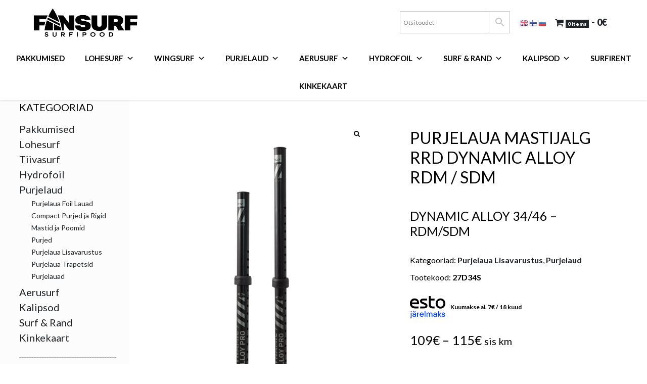

--- FILE ---
content_type: text/html; charset=UTF-8
request_url: https://fan.ee/toode/purjelaua-mastijalg-dynamic-alloy-rdm-sdm/
body_size: 27690
content:
<!doctype html>
<html lang="et">
<head>
	<meta charset="UTF-8">
	<meta name="viewport" content="width=device-width, initial-scale=1">
	<link rel="profile" href="https://gmpg.org/xfn/11">

	<meta name='robots' content='index, follow, max-image-preview:large, max-snippet:-1, max-video-preview:-1' />

<!-- Google Tag Manager for WordPress by gtm4wp.com -->
<script data-cfasync="false" data-pagespeed-no-defer>
	var gtm4wp_datalayer_name = "dataLayer";
	var dataLayer = dataLayer || [];
	const gtm4wp_use_sku_instead = 0;
	const gtm4wp_currency = 'EUR';
	const gtm4wp_product_per_impression = 10;
	const gtm4wp_clear_ecommerce = false;
	const gtm4wp_datalayer_max_timeout = 2000;
</script>
<!-- End Google Tag Manager for WordPress by gtm4wp.com -->
	<!-- This site is optimized with the Yoast SEO plugin v26.8 - https://yoast.com/product/yoast-seo-wordpress/ -->
	<title>Purjelaua mastijalg RRD DYNAMIC ALLOY RDM / SDM | Fansurf Surfipood</title>
	<meta name="description" content="Purjelaua mastijalg RRD DYNAMIC ALLOY RDM / SDM | Fansurf Surfipood Euro Pin ühilduvus - Iga pikendus ja mastijalg on disainitud sobima Euro Pin kinnitusel" />
	<link rel="canonical" href="https://fan.ee/toode/purjelaua-mastijalg-dynamic-alloy-rdm-sdm/" />
	<meta property="og:locale" content="et_EE" />
	<meta property="og:type" content="article" />
	<meta property="og:title" content="Purjelaua mastijalg RRD DYNAMIC ALLOY RDM / SDM | Fansurf Surfipood" />
	<meta property="og:description" content="Purjelaua mastijalg RRD DYNAMIC ALLOY RDM / SDM | Fansurf Surfipood Euro Pin ühilduvus - Iga pikendus ja mastijalg on disainitud sobima Euro Pin kinnitusel" />
	<meta property="og:url" content="https://fan.ee/toode/purjelaua-mastijalg-dynamic-alloy-rdm-sdm/" />
	<meta property="og:site_name" content="Fansurf Surfipood" />
	<meta property="article:publisher" content="https://www.facebook.com/Fansurfshop" />
	<meta property="article:modified_time" content="2023-03-27T18:12:04+00:00" />
	<meta property="og:image" content="https://fan.ee/wp-content/uploads/2023/03/rrd-dynamic_alloy_pro-rdm-Y27.jpeg" />
	<meta property="og:image:width" content="1020" />
	<meta property="og:image:height" content="1416" />
	<meta property="og:image:type" content="image/jpeg" />
	<meta name="twitter:card" content="summary_large_image" />
	<meta name="twitter:label1" content="Est. reading time" />
	<meta name="twitter:data1" content="1 minut" />
	<script type="application/ld+json" class="yoast-schema-graph">{"@context":"https://schema.org","@graph":[{"@type":"WebPage","@id":"https://fan.ee/toode/purjelaua-mastijalg-dynamic-alloy-rdm-sdm/","url":"https://fan.ee/toode/purjelaua-mastijalg-dynamic-alloy-rdm-sdm/","name":"Purjelaua mastijalg RRD DYNAMIC ALLOY RDM / SDM | Fansurf Surfipood","isPartOf":{"@id":"https://fan.ee/#website"},"primaryImageOfPage":{"@id":"https://fan.ee/toode/purjelaua-mastijalg-dynamic-alloy-rdm-sdm/#primaryimage"},"image":{"@id":"https://fan.ee/toode/purjelaua-mastijalg-dynamic-alloy-rdm-sdm/#primaryimage"},"thumbnailUrl":"https://fan.ee/wp-content/uploads/2023/03/rrd-dynamic_alloy_pro-rdm-Y27.jpeg","datePublished":"2023-03-22T17:26:48+00:00","dateModified":"2023-03-27T18:12:04+00:00","description":"Purjelaua mastijalg RRD DYNAMIC ALLOY RDM / SDM | Fansurf Surfipood Euro Pin ühilduvus - Iga pikendus ja mastijalg on disainitud sobima Euro Pin kinnitusel","breadcrumb":{"@id":"https://fan.ee/toode/purjelaua-mastijalg-dynamic-alloy-rdm-sdm/#breadcrumb"},"inLanguage":"et","potentialAction":[{"@type":"ReadAction","target":["https://fan.ee/toode/purjelaua-mastijalg-dynamic-alloy-rdm-sdm/"]}]},{"@type":"ImageObject","inLanguage":"et","@id":"https://fan.ee/toode/purjelaua-mastijalg-dynamic-alloy-rdm-sdm/#primaryimage","url":"https://fan.ee/wp-content/uploads/2023/03/rrd-dynamic_alloy_pro-rdm-Y27.jpeg","contentUrl":"https://fan.ee/wp-content/uploads/2023/03/rrd-dynamic_alloy_pro-rdm-Y27.jpeg","width":1020,"height":1416},{"@type":"BreadcrumbList","@id":"https://fan.ee/toode/purjelaua-mastijalg-dynamic-alloy-rdm-sdm/#breadcrumb","itemListElement":[{"@type":"ListItem","position":1,"name":"Home","item":"https://fan.ee/"},{"@type":"ListItem","position":2,"name":"Pood","item":"https://fan.ee/pood/"},{"@type":"ListItem","position":3,"name":"Purjelaua mastijalg RRD DYNAMIC ALLOY RDM / SDM"}]},{"@type":"WebSite","@id":"https://fan.ee/#website","url":"https://fan.ee/","name":"Fansurf Surfipood","description":"Surfivarustuse e-pood","publisher":{"@id":"https://fan.ee/#organization"},"alternateName":"Fansurf","potentialAction":[{"@type":"SearchAction","target":{"@type":"EntryPoint","urlTemplate":"https://fan.ee/?s={search_term_string}"},"query-input":{"@type":"PropertyValueSpecification","valueRequired":true,"valueName":"search_term_string"}}],"inLanguage":"et"},{"@type":"Organization","@id":"https://fan.ee/#organization","name":"Fansurf","url":"https://fan.ee/","logo":{"@type":"ImageObject","inLanguage":"et","@id":"https://fan.ee/#/schema/logo/image/","url":"https://fan.ee/wp-content/uploads/2023/04/logo-portrait.jpg","contentUrl":"https://fan.ee/wp-content/uploads/2023/04/logo-portrait.jpg","width":1080,"height":1080,"caption":"Fansurf"},"image":{"@id":"https://fan.ee/#/schema/logo/image/"},"sameAs":["https://www.facebook.com/Fansurfshop"]}]}</script>
	<!-- / Yoast SEO plugin. -->


<link rel='dns-prefetch' href='//use.fontawesome.com' />
<link rel="alternate" type="application/rss+xml" title="Fansurf Surfipood &raquo; RSS" href="https://fan.ee/feed/" />
<link rel="alternate" type="application/rss+xml" title="Fansurf Surfipood &raquo; Kommentaaride RSS" href="https://fan.ee/comments/feed/" />
<link rel="alternate" title="oEmbed (JSON)" type="application/json+oembed" href="https://fan.ee/wp-json/oembed/1.0/embed?url=https%3A%2F%2Ffan.ee%2Ftoode%2Fpurjelaua-mastijalg-dynamic-alloy-rdm-sdm%2F" />
<link rel="alternate" title="oEmbed (XML)" type="text/xml+oembed" href="https://fan.ee/wp-json/oembed/1.0/embed?url=https%3A%2F%2Ffan.ee%2Ftoode%2Fpurjelaua-mastijalg-dynamic-alloy-rdm-sdm%2F&#038;format=xml" />
<style id='wp-img-auto-sizes-contain-inline-css'>
img:is([sizes=auto i],[sizes^="auto," i]){contain-intrinsic-size:3000px 1500px}
/*# sourceURL=wp-img-auto-sizes-contain-inline-css */
</style>
<link rel='stylesheet' id='font-awesome-css' href='https://fan.ee/wp-content/plugins/woocommerce-ajax-filters/berocket/assets/css/font-awesome.min.css?ver=6.9' media='all' />
<link rel='stylesheet' id='berocket_aapf_widget-style-css' href='https://fan.ee/wp-content/plugins/woocommerce-ajax-filters/assets/frontend/css/fullmain.min.css?ver=3.1.9.7' media='all' />
<style id='cf-frontend-style-inline-css'>
@font-face {
	font-family: 'Roboto';
	font-weight: 100;
	font-display: auto;
	font-fallback: Roboto, sans-serif;
	src: url('https://fan.ee/wp-content/uploads/2022/04/Roboto-Thin.ttf') format('truetype');
}
@font-face {
	font-family: 'Roboto';
	font-weight: 300;
	font-display: auto;
	font-fallback: Roboto, sans-serif;
	src: url('https://fan.ee/wp-content/uploads/2022/04/Roboto-Light.ttf') format('truetype');
}
@font-face {
	font-family: 'Roboto';
	font-weight: 400;
	font-display: auto;
	font-fallback: Roboto, sans-serif;
	src: url('https://fan.ee/wp-content/uploads/2022/04/Roboto-Regular.ttf') format('truetype');
}
@font-face {
	font-family: 'Roboto';
	font-weight: 500;
	font-display: auto;
	font-fallback: Roboto, sans-serif;
	src: url('https://fan.ee/wp-content/uploads/2022/04/Roboto-Medium.ttf') format('truetype');
}
@font-face {
	font-family: 'Roboto';
	font-weight: 700;
	font-display: auto;
	font-fallback: Roboto, sans-serif;
	src: url('https://fan.ee/wp-content/uploads/2022/04/Roboto-Bold.ttf') format('truetype');
}
@font-face {
	font-family: 'Roboto';
	font-weight: 800;
	font-display: auto;
	font-fallback: Roboto, sans-serif;
	src: url('https://fan.ee/wp-content/uploads/2022/04/Roboto-Black.ttf') format('truetype');
}
@font-face {
	font-family: 'Kanit';
	font-weight: 100;
	font-display: auto;
	font-fallback: Kanit sans-serif;;
	src: url('https://fan.ee/wp-content/uploads/2022/04/Kanit-Thin.ttf') format('truetype');
}
@font-face {
	font-family: 'Kanit';
	font-weight: 300;
	font-display: auto;
	font-fallback: Kanit sans-serif;;
	src: url('https://fan.ee/wp-content/uploads/2022/04/Kanit-Light.ttf') format('truetype');
}
@font-face {
	font-family: 'Kanit';
	font-weight: 400;
	font-display: auto;
	font-fallback: Kanit sans-serif;;
	src: url('https://fan.ee/wp-content/uploads/2022/04/Kanit-Regular.ttf') format('truetype');
}
@font-face {
	font-family: 'Kanit';
	font-weight: 500;
	font-display: auto;
	font-fallback: Kanit sans-serif;;
	src: url('https://fan.ee/wp-content/uploads/2022/04/Kanit-Medium.ttf') format('truetype');
}
@font-face {
	font-family: 'Kanit';
	font-weight: 600;
	font-display: auto;
	font-fallback: Kanit sans-serif;;
	src: url('https://fan.ee/wp-content/uploads/2022/04/Kanit-SemiBold.ttf') format('truetype');
}
@font-face {
	font-family: 'Kanit';
	font-weight: 700;
	font-display: auto;
	font-fallback: Kanit sans-serif;;
	src: url('https://fan.ee/wp-content/uploads/2022/04/Kanit-Bold.ttf') format('truetype');
}
@font-face {
	font-family: 'Kanit';
	font-weight: 800;
	font-display: auto;
	font-fallback: Kanit sans-serif;;
	src: url('https://fan.ee/wp-content/uploads/2022/04/Kanit-ExtraBold.ttf') format('truetype');
}
@font-face {
	font-family: 'Kanit';
	font-weight: 900;
	font-display: auto;
	font-fallback: Kanit sans-serif;;
	src: url('https://fan.ee/wp-content/uploads/2022/04/Kanit-Black.ttf') format('truetype');
}
/*# sourceURL=cf-frontend-style-inline-css */
</style>
<link rel='stylesheet' id='sbi_styles-css' href='https://fan.ee/wp-content/plugins/instagram-feed/css/sbi-styles.min.css?ver=6.10.0' media='all' />
<style id='wp-emoji-styles-inline-css'>

	img.wp-smiley, img.emoji {
		display: inline !important;
		border: none !important;
		box-shadow: none !important;
		height: 1em !important;
		width: 1em !important;
		margin: 0 0.07em !important;
		vertical-align: -0.1em !important;
		background: none !important;
		padding: 0 !important;
	}
/*# sourceURL=wp-emoji-styles-inline-css */
</style>
<link rel='stylesheet' id='wp-block-library-css' href='https://fan.ee/wp-includes/css/dist/block-library/style.min.css?ver=6.9' media='all' />
<style id='global-styles-inline-css'>
:root{--wp--preset--aspect-ratio--square: 1;--wp--preset--aspect-ratio--4-3: 4/3;--wp--preset--aspect-ratio--3-4: 3/4;--wp--preset--aspect-ratio--3-2: 3/2;--wp--preset--aspect-ratio--2-3: 2/3;--wp--preset--aspect-ratio--16-9: 16/9;--wp--preset--aspect-ratio--9-16: 9/16;--wp--preset--color--black: #000000;--wp--preset--color--cyan-bluish-gray: #abb8c3;--wp--preset--color--white: #ffffff;--wp--preset--color--pale-pink: #f78da7;--wp--preset--color--vivid-red: #cf2e2e;--wp--preset--color--luminous-vivid-orange: #ff6900;--wp--preset--color--luminous-vivid-amber: #fcb900;--wp--preset--color--light-green-cyan: #7bdcb5;--wp--preset--color--vivid-green-cyan: #00d084;--wp--preset--color--pale-cyan-blue: #8ed1fc;--wp--preset--color--vivid-cyan-blue: #0693e3;--wp--preset--color--vivid-purple: #9b51e0;--wp--preset--gradient--vivid-cyan-blue-to-vivid-purple: linear-gradient(135deg,rgb(6,147,227) 0%,rgb(155,81,224) 100%);--wp--preset--gradient--light-green-cyan-to-vivid-green-cyan: linear-gradient(135deg,rgb(122,220,180) 0%,rgb(0,208,130) 100%);--wp--preset--gradient--luminous-vivid-amber-to-luminous-vivid-orange: linear-gradient(135deg,rgb(252,185,0) 0%,rgb(255,105,0) 100%);--wp--preset--gradient--luminous-vivid-orange-to-vivid-red: linear-gradient(135deg,rgb(255,105,0) 0%,rgb(207,46,46) 100%);--wp--preset--gradient--very-light-gray-to-cyan-bluish-gray: linear-gradient(135deg,rgb(238,238,238) 0%,rgb(169,184,195) 100%);--wp--preset--gradient--cool-to-warm-spectrum: linear-gradient(135deg,rgb(74,234,220) 0%,rgb(151,120,209) 20%,rgb(207,42,186) 40%,rgb(238,44,130) 60%,rgb(251,105,98) 80%,rgb(254,248,76) 100%);--wp--preset--gradient--blush-light-purple: linear-gradient(135deg,rgb(255,206,236) 0%,rgb(152,150,240) 100%);--wp--preset--gradient--blush-bordeaux: linear-gradient(135deg,rgb(254,205,165) 0%,rgb(254,45,45) 50%,rgb(107,0,62) 100%);--wp--preset--gradient--luminous-dusk: linear-gradient(135deg,rgb(255,203,112) 0%,rgb(199,81,192) 50%,rgb(65,88,208) 100%);--wp--preset--gradient--pale-ocean: linear-gradient(135deg,rgb(255,245,203) 0%,rgb(182,227,212) 50%,rgb(51,167,181) 100%);--wp--preset--gradient--electric-grass: linear-gradient(135deg,rgb(202,248,128) 0%,rgb(113,206,126) 100%);--wp--preset--gradient--midnight: linear-gradient(135deg,rgb(2,3,129) 0%,rgb(40,116,252) 100%);--wp--preset--font-size--small: 13px;--wp--preset--font-size--medium: 20px;--wp--preset--font-size--large: 36px;--wp--preset--font-size--x-large: 42px;--wp--preset--spacing--20: 0.44rem;--wp--preset--spacing--30: 0.67rem;--wp--preset--spacing--40: 1rem;--wp--preset--spacing--50: 1.5rem;--wp--preset--spacing--60: 2.25rem;--wp--preset--spacing--70: 3.38rem;--wp--preset--spacing--80: 5.06rem;--wp--preset--shadow--natural: 6px 6px 9px rgba(0, 0, 0, 0.2);--wp--preset--shadow--deep: 12px 12px 50px rgba(0, 0, 0, 0.4);--wp--preset--shadow--sharp: 6px 6px 0px rgba(0, 0, 0, 0.2);--wp--preset--shadow--outlined: 6px 6px 0px -3px rgb(255, 255, 255), 6px 6px rgb(0, 0, 0);--wp--preset--shadow--crisp: 6px 6px 0px rgb(0, 0, 0);}:where(.is-layout-flex){gap: 0.5em;}:where(.is-layout-grid){gap: 0.5em;}body .is-layout-flex{display: flex;}.is-layout-flex{flex-wrap: wrap;align-items: center;}.is-layout-flex > :is(*, div){margin: 0;}body .is-layout-grid{display: grid;}.is-layout-grid > :is(*, div){margin: 0;}:where(.wp-block-columns.is-layout-flex){gap: 2em;}:where(.wp-block-columns.is-layout-grid){gap: 2em;}:where(.wp-block-post-template.is-layout-flex){gap: 1.25em;}:where(.wp-block-post-template.is-layout-grid){gap: 1.25em;}.has-black-color{color: var(--wp--preset--color--black) !important;}.has-cyan-bluish-gray-color{color: var(--wp--preset--color--cyan-bluish-gray) !important;}.has-white-color{color: var(--wp--preset--color--white) !important;}.has-pale-pink-color{color: var(--wp--preset--color--pale-pink) !important;}.has-vivid-red-color{color: var(--wp--preset--color--vivid-red) !important;}.has-luminous-vivid-orange-color{color: var(--wp--preset--color--luminous-vivid-orange) !important;}.has-luminous-vivid-amber-color{color: var(--wp--preset--color--luminous-vivid-amber) !important;}.has-light-green-cyan-color{color: var(--wp--preset--color--light-green-cyan) !important;}.has-vivid-green-cyan-color{color: var(--wp--preset--color--vivid-green-cyan) !important;}.has-pale-cyan-blue-color{color: var(--wp--preset--color--pale-cyan-blue) !important;}.has-vivid-cyan-blue-color{color: var(--wp--preset--color--vivid-cyan-blue) !important;}.has-vivid-purple-color{color: var(--wp--preset--color--vivid-purple) !important;}.has-black-background-color{background-color: var(--wp--preset--color--black) !important;}.has-cyan-bluish-gray-background-color{background-color: var(--wp--preset--color--cyan-bluish-gray) !important;}.has-white-background-color{background-color: var(--wp--preset--color--white) !important;}.has-pale-pink-background-color{background-color: var(--wp--preset--color--pale-pink) !important;}.has-vivid-red-background-color{background-color: var(--wp--preset--color--vivid-red) !important;}.has-luminous-vivid-orange-background-color{background-color: var(--wp--preset--color--luminous-vivid-orange) !important;}.has-luminous-vivid-amber-background-color{background-color: var(--wp--preset--color--luminous-vivid-amber) !important;}.has-light-green-cyan-background-color{background-color: var(--wp--preset--color--light-green-cyan) !important;}.has-vivid-green-cyan-background-color{background-color: var(--wp--preset--color--vivid-green-cyan) !important;}.has-pale-cyan-blue-background-color{background-color: var(--wp--preset--color--pale-cyan-blue) !important;}.has-vivid-cyan-blue-background-color{background-color: var(--wp--preset--color--vivid-cyan-blue) !important;}.has-vivid-purple-background-color{background-color: var(--wp--preset--color--vivid-purple) !important;}.has-black-border-color{border-color: var(--wp--preset--color--black) !important;}.has-cyan-bluish-gray-border-color{border-color: var(--wp--preset--color--cyan-bluish-gray) !important;}.has-white-border-color{border-color: var(--wp--preset--color--white) !important;}.has-pale-pink-border-color{border-color: var(--wp--preset--color--pale-pink) !important;}.has-vivid-red-border-color{border-color: var(--wp--preset--color--vivid-red) !important;}.has-luminous-vivid-orange-border-color{border-color: var(--wp--preset--color--luminous-vivid-orange) !important;}.has-luminous-vivid-amber-border-color{border-color: var(--wp--preset--color--luminous-vivid-amber) !important;}.has-light-green-cyan-border-color{border-color: var(--wp--preset--color--light-green-cyan) !important;}.has-vivid-green-cyan-border-color{border-color: var(--wp--preset--color--vivid-green-cyan) !important;}.has-pale-cyan-blue-border-color{border-color: var(--wp--preset--color--pale-cyan-blue) !important;}.has-vivid-cyan-blue-border-color{border-color: var(--wp--preset--color--vivid-cyan-blue) !important;}.has-vivid-purple-border-color{border-color: var(--wp--preset--color--vivid-purple) !important;}.has-vivid-cyan-blue-to-vivid-purple-gradient-background{background: var(--wp--preset--gradient--vivid-cyan-blue-to-vivid-purple) !important;}.has-light-green-cyan-to-vivid-green-cyan-gradient-background{background: var(--wp--preset--gradient--light-green-cyan-to-vivid-green-cyan) !important;}.has-luminous-vivid-amber-to-luminous-vivid-orange-gradient-background{background: var(--wp--preset--gradient--luminous-vivid-amber-to-luminous-vivid-orange) !important;}.has-luminous-vivid-orange-to-vivid-red-gradient-background{background: var(--wp--preset--gradient--luminous-vivid-orange-to-vivid-red) !important;}.has-very-light-gray-to-cyan-bluish-gray-gradient-background{background: var(--wp--preset--gradient--very-light-gray-to-cyan-bluish-gray) !important;}.has-cool-to-warm-spectrum-gradient-background{background: var(--wp--preset--gradient--cool-to-warm-spectrum) !important;}.has-blush-light-purple-gradient-background{background: var(--wp--preset--gradient--blush-light-purple) !important;}.has-blush-bordeaux-gradient-background{background: var(--wp--preset--gradient--blush-bordeaux) !important;}.has-luminous-dusk-gradient-background{background: var(--wp--preset--gradient--luminous-dusk) !important;}.has-pale-ocean-gradient-background{background: var(--wp--preset--gradient--pale-ocean) !important;}.has-electric-grass-gradient-background{background: var(--wp--preset--gradient--electric-grass) !important;}.has-midnight-gradient-background{background: var(--wp--preset--gradient--midnight) !important;}.has-small-font-size{font-size: var(--wp--preset--font-size--small) !important;}.has-medium-font-size{font-size: var(--wp--preset--font-size--medium) !important;}.has-large-font-size{font-size: var(--wp--preset--font-size--large) !important;}.has-x-large-font-size{font-size: var(--wp--preset--font-size--x-large) !important;}
/*# sourceURL=global-styles-inline-css */
</style>

<style id='classic-theme-styles-inline-css'>
/*! This file is auto-generated */
.wp-block-button__link{color:#fff;background-color:#32373c;border-radius:9999px;box-shadow:none;text-decoration:none;padding:calc(.667em + 2px) calc(1.333em + 2px);font-size:1.125em}.wp-block-file__button{background:#32373c;color:#fff;text-decoration:none}
/*# sourceURL=/wp-includes/css/classic-themes.min.css */
</style>
<style id='font-awesome-svg-styles-default-inline-css'>
.svg-inline--fa {
  display: inline-block;
  height: 1em;
  overflow: visible;
  vertical-align: -.125em;
}
/*# sourceURL=font-awesome-svg-styles-default-inline-css */
</style>
<link rel='stylesheet' id='font-awesome-svg-styles-css' href='https://fan.ee/wp-content/uploads/font-awesome/v5.15.4/css/svg-with-js.css' media='all' />
<style id='font-awesome-svg-styles-inline-css'>
   .wp-block-font-awesome-icon svg::before,
   .wp-rich-text-font-awesome-icon svg::before {content: unset;}
/*# sourceURL=font-awesome-svg-styles-inline-css */
</style>
<link rel='stylesheet' id='contact-form-7-css' href='https://fan.ee/wp-content/plugins/contact-form-7/includes/css/styles.css?ver=6.1.4' media='all' />
<link rel='stylesheet' id='wpmenucart-icons-css' href='https://fan.ee/wp-content/plugins/woocommerce-menu-bar-cart/assets/css/wpmenucart-icons.min.css?ver=2.14.12' media='all' />
<style id='wpmenucart-icons-inline-css'>
@font-face{font-family:WPMenuCart;src:url(https://fan.ee/wp-content/plugins/woocommerce-menu-bar-cart/assets/fonts/WPMenuCart.eot);src:url(https://fan.ee/wp-content/plugins/woocommerce-menu-bar-cart/assets/fonts/WPMenuCart.eot?#iefix) format('embedded-opentype'),url(https://fan.ee/wp-content/plugins/woocommerce-menu-bar-cart/assets/fonts/WPMenuCart.woff2) format('woff2'),url(https://fan.ee/wp-content/plugins/woocommerce-menu-bar-cart/assets/fonts/WPMenuCart.woff) format('woff'),url(https://fan.ee/wp-content/plugins/woocommerce-menu-bar-cart/assets/fonts/WPMenuCart.ttf) format('truetype'),url(https://fan.ee/wp-content/plugins/woocommerce-menu-bar-cart/assets/fonts/WPMenuCart.svg#WPMenuCart) format('svg');font-weight:400;font-style:normal;font-display:swap}
/*# sourceURL=wpmenucart-icons-inline-css */
</style>
<link rel='stylesheet' id='wpmenucart-css' href='https://fan.ee/wp-content/plugins/woocommerce-menu-bar-cart/assets/css/wpmenucart-main.min.css?ver=2.14.12' media='all' />
<style id='woocommerce-inline-inline-css'>
.woocommerce form .form-row .required { visibility: visible; }
/*# sourceURL=woocommerce-inline-inline-css */
</style>
<link rel='stylesheet' id='aws-style-css' href='https://fan.ee/wp-content/plugins/advanced-woo-search/assets/css/common.min.css?ver=3.52' media='all' />
<link rel='stylesheet' id='megamenu-css' href='https://fan.ee/wp-content/uploads/maxmegamenu/style.css?ver=bdc7ba' media='all' />
<link rel='stylesheet' id='dashicons-css' href='https://fan.ee/wp-includes/css/dashicons.min.css?ver=6.9' media='all' />
<link rel='stylesheet' id='woo-variation-swatches-css' href='https://fan.ee/wp-content/plugins/woo-variation-swatches/assets/css/frontend.min.css?ver=1762915520' media='all' />
<style id='woo-variation-swatches-inline-css'>
:root {
--wvs-tick:url("data:image/svg+xml;utf8,%3Csvg filter='drop-shadow(0px 0px 2px rgb(0 0 0 / .8))' xmlns='http://www.w3.org/2000/svg'  viewBox='0 0 30 30'%3E%3Cpath fill='none' stroke='%23ffffff' stroke-linecap='round' stroke-linejoin='round' stroke-width='4' d='M4 16L11 23 27 7'/%3E%3C/svg%3E");

--wvs-cross:url("data:image/svg+xml;utf8,%3Csvg filter='drop-shadow(0px 0px 5px rgb(255 255 255 / .6))' xmlns='http://www.w3.org/2000/svg' width='72px' height='72px' viewBox='0 0 24 24'%3E%3Cpath fill='none' stroke='%23ff0000' stroke-linecap='round' stroke-width='0.6' d='M5 5L19 19M19 5L5 19'/%3E%3C/svg%3E");
--wvs-single-product-item-width:30px;
--wvs-single-product-item-height:30px;
--wvs-single-product-item-font-size:16px}
/*# sourceURL=woo-variation-swatches-inline-css */
</style>
<link rel='stylesheet' id='vvunk_e-shop_l-style-css' href='https://fan.ee/wp-content/themes/vvunk_e-shop_l/style.css?ver=1.0.0' media='all' />
<link rel='stylesheet' id='vvunk_e-shop_l-woocommerce-style-css' href='https://fan.ee/wp-content/themes/vvunk_e-shop_l/woocommerce.css?ver=1.0.0' media='all' />
<style id='vvunk_e-shop_l-woocommerce-style-inline-css'>
@font-face {
			font-family: "star";
			src: url("https://fan.ee/wp-content/plugins/woocommerce/assets/fonts/star.eot");
			src: url("https://fan.ee/wp-content/plugins/woocommerce/assets/fonts/star.eot?#iefix") format("embedded-opentype"),
				url("https://fan.ee/wp-content/plugins/woocommerce/assets/fonts/star.woff") format("woff"),
				url("https://fan.ee/wp-content/plugins/woocommerce/assets/fonts/star.ttf") format("truetype"),
				url("https://fan.ee/wp-content/plugins/woocommerce/assets/fonts/star.svg#star") format("svg");
			font-weight: normal;
			font-style: normal;
		}
/*# sourceURL=vvunk_e-shop_l-woocommerce-style-inline-css */
</style>
<link rel='stylesheet' id='font-awesome-official-css' href='https://use.fontawesome.com/releases/v5.15.4/css/all.css' media='all' integrity="sha384-DyZ88mC6Up2uqS4h/KRgHuoeGwBcD4Ng9SiP4dIRy0EXTlnuz47vAwmeGwVChigm" crossorigin="anonymous" />
<link rel='stylesheet' id='sp_wcgs-fontello-fontende-icons-css' href='https://fan.ee/wp-content/plugins/gallery-slider-for-woocommerce/public/css/fontello.min.css?ver=3.1.3' media='all' />
<link rel='stylesheet' id='wcgs-swiper-css' href='https://fan.ee/wp-content/plugins/gallery-slider-for-woocommerce/public/css/swiper.min.css?ver=3.1.3' media='all' />
<link rel='stylesheet' id='wcgs-fancybox-css' href='https://fan.ee/wp-content/plugins/gallery-slider-for-woocommerce/public/css/fancybox.min.css?ver=3.1.3' media='all' />
<link rel='stylesheet' id='gallery-slider-for-woocommerce-css' href='https://fan.ee/wp-content/plugins/gallery-slider-for-woocommerce/public/css/woo-gallery-slider-public.min.css?ver=3.1.3' media='all' />
<style id='gallery-slider-for-woocommerce-inline-css'>
@media screen and (min-width:992px ){#wpgs-gallery.wcgs-woocommerce-product-gallery {max-width: 100%;}#wpgs-gallery.wcgs-woocommerce-product-gallery:has( + .summary ) {max-width: 50%;} #wpgs-gallery.wcgs-woocommerce-product-gallery+.summary { max-width: calc(50% - 50px); } }#wpgs-gallery .wcgs-thumb.spswiper-slide-thumb-active.wcgs-thumb img {border: 1px solid #5EABC1;}#wpgs-gallery .wcgs-thumb.spswiper-slide:hover img,#wpgs-gallery .wcgs-thumb.spswiper-slide-thumb-active.wcgs-thumb:hover img {border-color: #5EABC1;}#wpgs-gallery .wcgs-thumb.spswiper-slide img {border: 1px solid #dddddd;border-radius: 0px;}#wpgs-gallery .wcgs-video-icon:after {content: "\e823";}#wpgs-gallery .gallery-navigation-carousel-wrapper {-ms-flex-order: 2 !important;order: 2 !important;margin-top: 6px;;}.rtl #wpgs-gallery.wcgs-vertical-right .gallery-navigation-carousel-wrapper {margin-right: 6px;margin-left: 0;}#wpgs-gallery .wcgs-carousel .wcgs-spswiper-arrow {font-size: 16px;}#wpgs-gallery .wcgs-carousel .wcgs-spswiper-arrow:before,#wpgs-gallery .wcgs-carousel .wcgs-spswiper-arrow:before {font-size: 16px;color: #fff;line-height: unset;}#wpgs-gallery.wcgs-woocommerce-product-gallery .wcgs-carousel .wcgs-slider-image {border-radius: 0px;}#wpgs-gallery .wcgs-carousel .wcgs-spswiper-arrow,#wpgs-gallery .wcgs-carousel .wcgs-spswiper-arrow{background-color: rgba(0, 0, 0, .5);border-radius: 0px;}#wpgs-gallery .wcgs-carousel .wcgs-spswiper-arrow:hover, #wpgs-gallery .wcgs-carousel .wcgs-spswiper-arrow:hover {background-color: rgba(0, 0, 0, .85);}#wpgs-gallery .wcgs-carousel .wcgs-spswiper-arrow:hover::before, #wpgs-gallery .wcgs-carousel .wcgs-spswiper-arrow:hover::before{ color: #fff;}#wpgs-gallery .spswiper-pagination .spswiper-pagination-bullet {background-color: rgba(115, 119, 121, 0.5);}#wpgs-gallery .spswiper-pagination .spswiper-pagination-bullet.spswiper-pagination-bullet-active {background-color: rgba(115, 119, 121, 0.8);}#wpgs-gallery .wcgs-lightbox .sp_wgs-lightbox {color: #0a0a0a;background-color: rgba(0,0,0,0);font-size: px;}#wpgs-gallery .wcgs-lightbox .sp_wgs-lightbox:hover {color: #5e5e5e;background-color: rgba(0,0,0,0);}#wpgs-gallery .gallery-navigation-carousel.vertical .wcgs-spswiper-button-next.wcgs-spswiper-arrow::before,#wpgs-gallery .gallery-navigation-carousel .wcgs-spswiper-button-prev.wcgs-spswiper-arrow::before {content: "\e814";}#wpgs-gallery .gallery-navigation-carousel.vertical .wcgs-spswiper-button-prev.wcgs-spswiper-arrow::before,#wpgs-gallery .gallery-navigation-carousel .wcgs-spswiper-button-next.wcgs-spswiper-arrow::before {content: "\e801";}#wpgs-gallery .gallery-navigation-carousel .wcgs-spswiper-arrow {background-color: rgba(0, 0, 0, 0.5);}#wpgs-gallery .gallery-navigation-carousel .wcgs-spswiper-arrow:before{font-size: 12px;color: #fff;}#wpgs-gallery .gallery-navigation-carousel .wcgs-spswiper-arrow:hover {background-color: rgba(0, 0, 0, 0.8);}#wpgs-gallery .wcgs-carousel .wcgs-spswiper-button-prev.wcgs-spswiper-arrow::before {content: "\e814";}#wpgs-gallery .wcgs-carousel .wcgs-spswiper-button-next.wcgs-spswiper-arrow::before {content: "\e801";}#wpgs-gallery .gallery-navigation-carousel .wcgs-spswiper-arrow:hover::before{color: #fff;}#wpgs-gallery {margin-bottom: 30px;max-width: 50%;}.wcgs-fancybox-wrapper .fancybox__caption {color: #ffffff;font-size: 14px;}.fancybox-bg {background: #1e1e1e !important;}
/*# sourceURL=gallery-slider-for-woocommerce-inline-css */
</style>
<link rel='stylesheet' id='sp_wcgs-fontello-icons-css' href='https://fan.ee/wp-content/plugins/gallery-slider-for-woocommerce/admin/css/fontello.min.css?ver=3.1.3' media='all' />
<link rel='stylesheet' id='font-awesome-official-v4shim-css' href='https://use.fontawesome.com/releases/v5.15.4/css/v4-shims.css' media='all' integrity="sha384-Vq76wejb3QJM4nDatBa5rUOve+9gkegsjCebvV/9fvXlGWo4HCMR4cJZjjcF6Viv" crossorigin="anonymous" />
<style id='font-awesome-official-v4shim-inline-css'>
@font-face {
font-family: "FontAwesome";
font-display: block;
src: url("https://use.fontawesome.com/releases/v5.15.4/webfonts/fa-brands-400.eot"),
		url("https://use.fontawesome.com/releases/v5.15.4/webfonts/fa-brands-400.eot?#iefix") format("embedded-opentype"),
		url("https://use.fontawesome.com/releases/v5.15.4/webfonts/fa-brands-400.woff2") format("woff2"),
		url("https://use.fontawesome.com/releases/v5.15.4/webfonts/fa-brands-400.woff") format("woff"),
		url("https://use.fontawesome.com/releases/v5.15.4/webfonts/fa-brands-400.ttf") format("truetype"),
		url("https://use.fontawesome.com/releases/v5.15.4/webfonts/fa-brands-400.svg#fontawesome") format("svg");
}

@font-face {
font-family: "FontAwesome";
font-display: block;
src: url("https://use.fontawesome.com/releases/v5.15.4/webfonts/fa-solid-900.eot"),
		url("https://use.fontawesome.com/releases/v5.15.4/webfonts/fa-solid-900.eot?#iefix") format("embedded-opentype"),
		url("https://use.fontawesome.com/releases/v5.15.4/webfonts/fa-solid-900.woff2") format("woff2"),
		url("https://use.fontawesome.com/releases/v5.15.4/webfonts/fa-solid-900.woff") format("woff"),
		url("https://use.fontawesome.com/releases/v5.15.4/webfonts/fa-solid-900.ttf") format("truetype"),
		url("https://use.fontawesome.com/releases/v5.15.4/webfonts/fa-solid-900.svg#fontawesome") format("svg");
}

@font-face {
font-family: "FontAwesome";
font-display: block;
src: url("https://use.fontawesome.com/releases/v5.15.4/webfonts/fa-regular-400.eot"),
		url("https://use.fontawesome.com/releases/v5.15.4/webfonts/fa-regular-400.eot?#iefix") format("embedded-opentype"),
		url("https://use.fontawesome.com/releases/v5.15.4/webfonts/fa-regular-400.woff2") format("woff2"),
		url("https://use.fontawesome.com/releases/v5.15.4/webfonts/fa-regular-400.woff") format("woff"),
		url("https://use.fontawesome.com/releases/v5.15.4/webfonts/fa-regular-400.ttf") format("truetype"),
		url("https://use.fontawesome.com/releases/v5.15.4/webfonts/fa-regular-400.svg#fontawesome") format("svg");
unicode-range: U+F004-F005,U+F007,U+F017,U+F022,U+F024,U+F02E,U+F03E,U+F044,U+F057-F059,U+F06E,U+F070,U+F075,U+F07B-F07C,U+F080,U+F086,U+F089,U+F094,U+F09D,U+F0A0,U+F0A4-F0A7,U+F0C5,U+F0C7-F0C8,U+F0E0,U+F0EB,U+F0F3,U+F0F8,U+F0FE,U+F111,U+F118-F11A,U+F11C,U+F133,U+F144,U+F146,U+F14A,U+F14D-F14E,U+F150-F152,U+F15B-F15C,U+F164-F165,U+F185-F186,U+F191-F192,U+F1AD,U+F1C1-F1C9,U+F1CD,U+F1D8,U+F1E3,U+F1EA,U+F1F6,U+F1F9,U+F20A,U+F247-F249,U+F24D,U+F254-F25B,U+F25D,U+F267,U+F271-F274,U+F279,U+F28B,U+F28D,U+F2B5-F2B6,U+F2B9,U+F2BB,U+F2BD,U+F2C1-F2C2,U+F2D0,U+F2D2,U+F2DC,U+F2ED,U+F328,U+F358-F35B,U+F3A5,U+F3D1,U+F410,U+F4AD;
}
/*# sourceURL=font-awesome-official-v4shim-inline-css */
</style>
<script src="https://fan.ee/wp-includes/js/jquery/jquery.min.js?ver=3.7.1" id="jquery-core-js"></script>
<script src="https://fan.ee/wp-includes/js/jquery/jquery-migrate.min.js?ver=3.4.1" id="jquery-migrate-js"></script>
<script src="https://fan.ee/wp-content/plugins/woocommerce/assets/js/jquery-blockui/jquery.blockUI.min.js?ver=2.7.0-wc.10.4.3" id="wc-jquery-blockui-js" data-wp-strategy="defer"></script>
<script id="wc-add-to-cart-js-extra">
var wc_add_to_cart_params = {"ajax_url":"/wp-admin/admin-ajax.php","wc_ajax_url":"/?wc-ajax=%%endpoint%%","i18n_view_cart":"Maksma","cart_url":"https://pood.bikemoto.ee/kassa/","is_cart":"","cart_redirect_after_add":"no"};
//# sourceURL=wc-add-to-cart-js-extra
</script>
<script src="https://fan.ee/wp-content/plugins/woocommerce/assets/js/frontend/add-to-cart.min.js?ver=10.4.3" id="wc-add-to-cart-js" defer data-wp-strategy="defer"></script>
<script id="wc-single-product-js-extra">
var wc_single_product_params = {"i18n_required_rating_text":"Palun vali hinnang","i18n_rating_options":["1 of 5 stars","2 of 5 stars","3 of 5 stars","4 of 5 stars","5 of 5 stars"],"i18n_product_gallery_trigger_text":"View full-screen image gallery","review_rating_required":"yes","flexslider":{"rtl":false,"animation":"slide","smoothHeight":true,"directionNav":false,"controlNav":"thumbnails","slideshow":false,"animationSpeed":500,"animationLoop":false,"allowOneSlide":false},"zoom_enabled":"","zoom_options":[],"photoswipe_enabled":"","photoswipe_options":{"shareEl":false,"closeOnScroll":false,"history":false,"hideAnimationDuration":0,"showAnimationDuration":0},"flexslider_enabled":""};
//# sourceURL=wc-single-product-js-extra
</script>
<script src="https://fan.ee/wp-content/plugins/woocommerce/assets/js/frontend/single-product.min.js?ver=10.4.3" id="wc-single-product-js" defer data-wp-strategy="defer"></script>
<script src="https://fan.ee/wp-content/plugins/woocommerce/assets/js/js-cookie/js.cookie.min.js?ver=2.1.4-wc.10.4.3" id="wc-js-cookie-js" defer data-wp-strategy="defer"></script>
<script id="woocommerce-js-extra">
var woocommerce_params = {"ajax_url":"/wp-admin/admin-ajax.php","wc_ajax_url":"/?wc-ajax=%%endpoint%%","i18n_password_show":"Show password","i18n_password_hide":"Hide password"};
//# sourceURL=woocommerce-js-extra
</script>
<script src="https://fan.ee/wp-content/plugins/woocommerce/assets/js/frontend/woocommerce.min.js?ver=10.4.3" id="woocommerce-js" defer data-wp-strategy="defer"></script>
<link rel="https://api.w.org/" href="https://fan.ee/wp-json/" /><link rel="alternate" title="JSON" type="application/json" href="https://fan.ee/wp-json/wp/v2/product/3406" /><link rel="EditURI" type="application/rsd+xml" title="RSD" href="https://fan.ee/xmlrpc.php?rsd" />
<meta name="generator" content="WordPress 6.9" />
<meta name="generator" content="WooCommerce 10.4.3" />
<link rel='shortlink' href='https://fan.ee/?p=3406' />
<style> @media screen and (max-width: 768px){#secondary{
            display: block;
            position: fixed;
            top: 0;
            bottom: -100px;
            
                left: -360px;
                transition-property: left;
                
            width: 350px;
            overflow: auto;
            z-index: 9999;
            background: #ffffff;
            box-shadow: 2px 0 10px 0 #b4b4b4;;
            padding-bottom: 100px;
            transition-duration: 0.5s;
            }
        }
        .resp-sidebar-wrapper.opened {
            
                left: 0;
                
        }
        body{
         position: relative;
         }
         
        #responsive-sidebar-close {
            display:none;
            position: absolute;
            width: 100%;
            height: 100%;
            z-index: 1000;
        }
         #responsive-sidebar-close.opened {
            display: block;
            cursor: pointer;
        }
        #responsive-sidebar-close.opened {
           background-color: rgba(0,0,0,.49);
            }#secondary.opened {
            
                left: 0;
                
            }
            #responsive-sidebar-btn {
                display: none;
                position: fixed;
                
                bottom: 0px;
                right: 0px;
                width: 60px;
                height: 60px;
                z-index: 10000;
                text-align: center;
                border-radius: 0%;
                cursor: pointer;
                border: none;
                ;
                background-color: #de5920;              
            }
            @media screen and (max-width: 768px){
                #responsive-sidebar-btn {
                    display: flex;
                    flex-direction: column;
                    align-items: center;
                    justify-content: center;
                }
                .responsive-sidebar-btn-img{
                    width: 20px;
                }
            
            }</style>        <script>
            (function ($) {
                const styles = `
                .monthly_payment {
                    font-size: 12px;
                }
                .products .product .esto_calculator {
                    margin-bottom: 16px;
                }
            `;
                const styleSheet = document.createElement('style');
                styleSheet.type = 'text/css';
                styleSheet.innerText = styles;
                document.head.appendChild(styleSheet);
            })(jQuery);
        </script>
        
<!-- Google Tag Manager for WordPress by gtm4wp.com -->
<!-- GTM Container placement set to automatic -->
<script data-cfasync="false" data-pagespeed-no-defer>
	var dataLayer_content = {"pagePostType":"product","pagePostType2":"single-product","pagePostAuthor":"margus","cartContent":{"totals":{"applied_coupons":[],"discount_total":0,"subtotal":0,"total":0},"items":[]},"productRatingCounts":[],"productAverageRating":0,"productReviewCount":0,"productType":"variable","productIsVariable":1};
	dataLayer.push( dataLayer_content );
</script>
<script data-cfasync="false" data-pagespeed-no-defer>
(function(w,d,s,l,i){w[l]=w[l]||[];w[l].push({'gtm.start':
new Date().getTime(),event:'gtm.js'});var f=d.getElementsByTagName(s)[0],
j=d.createElement(s),dl=l!='dataLayer'?'&l='+l:'';j.async=true;j.src=
'//www.googletagmanager.com/gtm.js?id='+i+dl;f.parentNode.insertBefore(j,f);
})(window,document,'script','dataLayer','GTM-W3K37V8');
</script>
<!-- End Google Tag Manager for WordPress by gtm4wp.com -->        <script>
          jQuery(function ($) {
    $(window).on("scroll", function() {
        if($(window).scrollTop() > 100) {
            $(".header-all").addClass("active");
        } else {
            //remove the background property so it comes transparent again (defined in your css)
           $(".header-all").removeClass("active");
        }
    });
});
        </script>
    	<noscript><style>.woocommerce-product-gallery{ opacity: 1 !important; }</style></noscript>
			<style type="text/css">
					.site-title,
			.site-description {
				position: absolute;
				clip: rect(1px, 1px, 1px, 1px);
				}
					</style>
		<link rel="icon" href="https://fan.ee/wp-content/uploads/2024/12/fan-ikoon-50x50.png" sizes="32x32" />
<link rel="icon" href="https://fan.ee/wp-content/uploads/2024/12/fan-ikoon.png" sizes="192x192" />
<link rel="apple-touch-icon" href="https://fan.ee/wp-content/uploads/2024/12/fan-ikoon.png" />
<meta name="msapplication-TileImage" content="https://fan.ee/wp-content/uploads/2024/12/fan-ikoon.png" />
		<style id="wp-custom-css">
			.bapf_body ul{
	    display: flex;
    flex-wrap: wrap;
    padding-left: 0px;
}
.home #secondary ul {
    list-style: none;
    padding-left: 0px;
}
.home #secondary {
    float: left;
    width: 20%;
    padding: 30px 2% 0px 3%;
    background-color: #fcfcfc;
    min-height: 1090px;
}
  .home #secondary {
      display:none;
    }
    .responsive-sidebar-btn-img {
        display:none;
    }
.term-pakkumised ul.products.columns-4{
	display:none !important;
}
.term-pakkumised .term-description ul.products.columns-4{
	display: flex !important;
}
.term-pakkumised form.woocommerce-ordering{
	display:none !important;
}
ul.products.columns-4 {
  
    clear: none !important;
    display: flex !important;
    flex-wrap: wrap;
	width:100% !important;
}
.cky-btn {
 
    font-weight: 700 !important;
 
    border-radius: 0px !important;

}
.site-branding {
   
    width: 250px;
}
.cart ul.menu {
    
    padding-left: 0px;
}
p.stock.available-on-backorder{
	order: 4;
}
a.glink.gt-current-lang {
    font-weight: bold;
    display: none;
}
.bapf_body ul li{
	    margin-right:10px !important;
}
.bapf_sfilter {
    margin-bottom: 0px;
	margin-top: 20px ;
}
select {
	    border: 1px solid #000;
    border-radius: 0px;
	margin-bottom: 5px;
	
}
.tax-product_cat .term-description {
    display: flex !important;
    flex-wrap: wrap;
    flex-direction: row;
	      margin-bottom: -1px;
}
.widget_gtranslate{
	    margin-left: 20px !important;
}
.tax-product_cat .term-description p {
    width: 100%;
    margin-bottom: 10px;
}
.term-description .berocket_single_filter_widget {
    width: 150px;
    margin-right: 5px;
}
form.woocommerce-ordering{
	float:left;
		margin-bottom:50px;
}
.header-all.active .main-navigation{
	display:none;
	  transition: background 0.5s ease;
	-webkit-transition: all 1s;
    -moz-transition: all 1s;
    transition: all 1s;
	overflow:hidden;
}
p.woocommerce-result-count{
	display:none !important;
}
.woocommerce-notices-wrapper p.woocommerce-result-count{
	display:none !important;
}
.header-all.active div.site-branding a {

    transition: background 0.5s ease;
	-webkit-transition: all 0.3s;
    -moz-transition: all 0.3s;
    transition: all 0.3s;
}
.header-all.active .site-header {
    /*padding: 10px 15%;*/
   
}
.header-all.active div.site-branding a {
    width: 180px;
	    margin-bottom: -5px;
}
.header-all.active{
    transition: background 0.3s ease;
    animation: fadeIn 1s;
    -webkit-animation: fadeIn 1s;
    -moz-animation: fadeIn 1s;
    -o-animation: fadeIn 1s;
    -ms-animation: fadeIn 1s;
}
.header-all div.site-branding a {

    transition: background 0.5s ease;
	-webkit-transition: all 0.3s;
    -moz-transition: all 0.3s;
    transition: all 0.3s;
}
.gallery-columns-2 {
	grid-template-columns: repeat(3, 1fr);
}

.gallery-columns-3 {
	grid-template-columns: repeat(3, 1fr);
}

.gallery-columns-4 {
	grid-template-columns: repeat(3, 1fr);
}

.gallery-columns-5 {
	grid-template-columns: repeat(3, 1fr);
}

.gallery-columns-6 {
	grid-template-columns: repeat(3, 1fr);
}

.gallery-columns-7 {
	grid-template-columns: repeat(3, 1fr);
}

.gallery-columns-8 {
	grid-template-columns: repeat(3, 1fr);
}

.gallery-columns-9 {
	grid-template-columns: repeat(3, 1fr);
}

.gallery-caption {
	display: block;
}
.gallery {
    margin-bottom: 2.5em;
    display: grid;
    grid-gap: 0.5em;
    margin-top: 2.5em;
}
.gallery-item {
	width:100%;
}
.gallery-item img{
	height:250px;
	object-fit:cover;
	    margin-bottom: -5px;
}
figure {
	margin: 0em 0;
}
embed,
iframe,
object {
	max-width: 100%;
	width:100%;
}
span.cartcontents{
	color: white;
    background-color: black;
    font-size: 11px;
    padding: 2px 3px 1px;
    line-height: 11px;
}

#esto_calculator {
    width: 100% !important;
    order: 3 !important;
    display: flex;
    flex-direction: row;
    align-items: center;
    margin-top: 15px;
}
#esto_calculator IMG {
    width: 70px !important;
    margin-right: 10px !important;
}
.monthly_payment {
    font-size: 12px;
	   
}
.products .product .esto_calculator {
    margin-bottom: 16px;
    padding: 5px 10px;
    color: #d04d00;
    /* border-top: dotted -109px; */
}
.woocommerce ul.products li.featured:before {
      content: "UUS";
    position: absolute;
    top: 0;
    right: 0%;
    z-index: 1;
    background-color: #de6929;
    padding: 5px;
    color: #ffffff;
    font-weight: 600;
}
.front-page-slider h1{

	
	color:white;
	text-transform: uppercase;
}
.front-page-h1{
	    width: 1450px;
    padding: 20px 5%;
    margin: 0 auto;
    position: absolute;
    z-index: 1;
}

.front-page-slider strong{
background-color:black;
	padding-left:5px;
	padding-right:5px;
}
.categories{
	margin:0px 0px 100px;
	overflow:hidden;
}
.blog-layer h2{
	text-align:center;
}
#front-page-content-insta h2{
	text-align:center;
}
ul.products li.product {
	min-height:auto;
   padding-bottom:0px;
	width:24% !important;
	margin:5px 0.5% 30px !important;
	}

ul.products li.product-category.product {

	margin:5px 0.5% !important;
	}

h2.woocommerce-loop-product__title{
	min-height:34px;
	font-weight: 400;
	
}
ul.products li.product img {
       height: 260px;
			filter: brightness(0.99);
	
}

li.product-category h2.woocommerce-loop-category__title {
  
    text-shadow: 0px 0px 4px #0000002e;
	background-color:black;
}
div.content-outside {
   
    max-width: 1450px;
    padding: 20px 5%;
}
.benefits-block {
    background-color: #ffffff;
    max-width: 1450px;
    padding: 50px 5% 10px;
    margin: 0 auto;
}
span.benefit-title{
	  font-size: 22px;
    font-weight: 400;
    color: black;
   
}
.benefit p{
	color:black;
}

#front-page-content{
	margin:50px 0px;
	overflow:hidden;
}
h2{
	font-size:25px;
}
h3{
	font-size:22px;
}
h1,
h2,
h3,
h4,
h5,
h6 {

	font-weight: 500;
	
}
p{
	font-weight:400;
}
@media only screen and (max-width: 1450px){
.front-page-h1{
	    width: 100%;
    }
	.site-header {
   
    justify-content: space-between;
    /* box-shadow: 0px 0px 5px #0000003d; */
}
}
@media only screen and (max-width: 1000px){
	    .home #secondary {
        float: left;
        width: 100%;
        padding: 30px 2% 0px 3%;
        background-color: #fcfcfc;
        min-height: 1090px;
    }
	.home #secondary {
      display:block;
    }
	.site-branding {
   
    width: auto;
}
	#responsive-sidebar-btn {
    display: flex;
    flex-direction: row;
    align-items: center;
    justify-content: center;
    color: white;
		width: 100%;
}
	.responsive-sidebar-btn-img {
    width: 30px;
		display:block !important;
}
	ul.products li.product {
  
    width: 32.3333% !important;
   
}
.header-all.active div.site-branding a {
    width: 125px;
    margin-bottom: -5px;
}
	.woocommerce #secondary {
    float: left;
    width: 100%;
    padding: 30px 2% 0px 3%;
    background-color: #fcfcfc;
    min-height: 1090px;
}
	#secondary {
    display: block;
    position: fixed;
    top: 0;
    bottom: -100px;
    left: -100%;
    transition-property: left;
    width: 350px;
    overflow: auto;
    z-index: 9999;
    background: #ffffff;
    box-shadow: 0px 0 0px 0 #b4b4b4;
    padding-bottom: 100px;
    transition-duration: 0.5s;
}
}
@media only screen and (max-width: 768px){
	.widget_gtranslate {
    margin-left: 10px !important;
		margin-right:10px !important;
}
	ul.products li.product {
  
    width: 49% !important;
   
}
	.gallery-columns-2 {
	grid-template-columns: repeat(2, 1fr);
}

.gallery-columns-3 {
	grid-template-columns: repeat(2, 1fr);
}

.gallery-columns-4 {
	grid-template-columns: repeat(2, 1fr);
}

.gallery-columns-5 {
	grid-template-columns: repeat(2, 1fr);
}

.gallery-columns-6 {
	grid-template-columns: repeat(2, 1fr);
}

.gallery-columns-7 {
	grid-template-columns: repeat(2, 1fr);
}

.gallery-columns-8 {
	grid-template-columns: repeat(2, 1fr);
}

.gallery-columns-9 {
	grid-template-columns: repeat(2, 1fr);
}
}
@media only screen and (max-width: 500px){
	.home h1 {
    font-size: 2em;
   
}
 h1 {
    font-size: 1.5em;
 
}
	ul.products li.product img {
    height: 200px;
}
	div.content-outside {
    width:100%;
    padding: 20px 0%;
}
	#front-page-content-area p{
		padding:0px 2.5%;
	}
	.site-main {
    padding: 0px 0% 50px 0%;
}
	ul.products li.product-category.product {

	margin:2px 0.5% !important;
	}
	ul.products li.product {
    
    margin: 2px 0.5% 20px !important;
}
	li.product-category h2.woocommerce-loop-category__title {
   margin-bottom: 35px;
    margin-top: 0px;
    font-size: 14px;
}
	.gallery-item img{
	height:170px;
	object-fit:cover;
}}
@media only screen and (max-width: 400px){
ul.products li.product img {
    height: 160px;
}	
}
/* Lisa Flex ja gap vanemelemendile */
.woocommerce div.product form.cart {
    display: flex;
    align-items: center;
    gap: 10px; /* Soovitud vahe */
}

/* Quantity input */
.woocommerce div.product form.cart .quantity input {
    width: 60px !important;
    height: 54px !important;
    box-sizing: border-box;
    text-align: center;
    font-size: 18px;
    padding: 0 !important;
    margin: 0 !important;
}

/* Lisa korvi nupp */
.woocommerce div.product form.cart .single_add_to_cart_button {
    flex: 1 1 0;
    min-width: 160px;
    height: 54px;
    font-size: 20px;
    font-weight: 600;
    padding: 0 20px;
    text-align: center;
    cursor: pointer;
    box-sizing: border-box;
}

/* Must nupp (black-button) sama suurusega kui Lisa korvi nupp */
.black-button {
    flex: 1 1 0; /* Lisa, et nupp veniks sama moodi kui Lisa korvi nupp */
    min-width: 160px; /* Sama min-width kui Lisa korvi nupul */
    height: 54px; /* Sama kõrgus */
    font-size: 20px; /* Sama kirjasuurus */
    font-weight: 600; /* Sama fondi kaal */
    padding: 0 20px; /* Sama padding */
    text-align: center; /* Tekst tsentreeritud */
    cursor: pointer; /* Kursor pointeriks */
    box-sizing: border-box; /* Sama box-sizing */
    background-color: #333 !important;
    color: #fff !important;
    border: none;
}

.black-button:hover {
    background-color: #000 !important;				
}					
/* === Modal === */
.ask-info-modal {
    position: fixed;
    z-index: 9999;
    top: 0;
    left: 0;
    width: 100%;
    height: 100%;
    background: rgba(0, 0, 0, 0.7);
    display: none;
    justify-content: center;
    align-items: center;
    opacity: 0;
    transition: opacity 0.3s ease;
}

.ask-info-modal.open {
    display: flex;
    opacity: 1;
}

.ask-info-modal-inner {
    background: #f2f2f2;
    padding: 40px 30px;
    max-width: 500px;
    width: 90%;
    border-radius: 10px;
    position: relative;
    box-shadow: 0 4px 20px rgba(0,0,0,0.2);
    animation: modalFadeIn 0.3s ease;
}

.ask-info-close {
    position: absolute;
    top: 10px;
    right: 15px;
    font-size: 24px;
    font-weight: bold;
    background: none;
    border: none;
    color: #000;
    cursor: pointer;
}

.ask-info-close:hover {
    color: #de5920;
}

@keyframes modalFadeIn {
    from { transform: scale(0.95); opacity: 0; }
    to { transform: scale(1); opacity: 1; }
}
		</style>
		<style type="text/css">/** Mega Menu CSS: fs **/</style>
<link rel='stylesheet' id='wc-blocks-style-css' href='https://fan.ee/wp-content/plugins/woocommerce/assets/client/blocks/wc-blocks.css?ver=wc-10.4.3' media='all' />
</head>

<body class="wp-singular product-template-default single single-product postid-3406 wp-custom-logo wp-theme-vvunk_e-shop_l theme-vvunk_e-shop_l woocommerce woocommerce-page woocommerce-no-js mega-menu-menu-1 metaslider-plugin woo-variation-swatches wvs-behavior-blur wvs-theme-vvunk_e-shop_l wvs-show-label woocommerce-active wcgs-gallery-slider">

<!-- GTM Container placement set to automatic -->
<!-- Google Tag Manager (noscript) -->
				<noscript><iframe src="https://www.googletagmanager.com/ns.html?id=GTM-W3K37V8" height="0" width="0" style="display:none;visibility:hidden" aria-hidden="true"></iframe></noscript>
<!-- End Google Tag Manager (noscript) --><div id="page" class="site">
	<a class="skip-link screen-reader-text" href="#primary">Skip to content</a>

	<div class="header-all">
	<header id="masthead" class="site-header">
		
			<!--<nav id="site-navigation-mob" class="main-navigation">

				<div id="mega-menu-wrap-menu-1" class="mega-menu-wrap"><div class="mega-menu-toggle"><div class="mega-toggle-blocks-left"></div><div class="mega-toggle-blocks-center"></div><div class="mega-toggle-blocks-right"><div class='mega-toggle-block mega-menu-toggle-block mega-toggle-block-1' id='mega-toggle-block-1' tabindex='0'><span class='mega-toggle-label' role='button' aria-expanded='false'><span class='mega-toggle-label-closed'></span><span class='mega-toggle-label-open'></span></span></div></div></div><ul id="mega-menu-menu-1" class="mega-menu max-mega-menu mega-menu-horizontal mega-no-js" data-event="hover_intent" data-effect="fade_up" data-effect-speed="200" data-effect-mobile="disabled" data-effect-speed-mobile="0" data-mobile-force-width="body" data-second-click="go" data-document-click="collapse" data-vertical-behaviour="standard" data-breakpoint="1000" data-unbind="true" data-mobile-state="collapse_all" data-mobile-direction="vertical" data-hover-intent-timeout="300" data-hover-intent-interval="100"><li class="mega-menu-item mega-menu-item-type-custom mega-menu-item-object-custom mega-align-bottom-left mega-menu-flyout mega-menu-item-4757" id="mega-menu-item-4757"><a class="mega-menu-link" href="https://fan.ee/tootekategooria/pakkumised/" tabindex="0">Pakkumised</a></li><li class="mega-menu-item mega-menu-item-type-taxonomy mega-menu-item-object-product_cat mega-menu-item-has-children mega-align-bottom-left mega-menu-flyout mega-menu-item-2228" id="mega-menu-item-2228"><a class="mega-menu-link" href="https://fan.ee/tootekategooria/lohesurf/" aria-expanded="false" tabindex="0">Lohesurf<span class="mega-indicator" aria-hidden="true"></span></a>
<ul class="mega-sub-menu">
<li class="mega-menu-item mega-menu-item-type-taxonomy mega-menu-item-object-product_cat mega-menu-item-5321" id="mega-menu-item-5321"><a class="mega-menu-link" href="https://fan.ee/tootekategooria/lohesurf/lohesurfi-komplektid/">Lohesurfi Komplektid</a></li><li class="mega-menu-item mega-menu-item-type-taxonomy mega-menu-item-object-product_cat mega-menu-item-2230" id="mega-menu-item-2230"><a class="mega-menu-link" href="https://fan.ee/tootekategooria/lohesurf/lohed/">Lohed</a></li><li class="mega-menu-item mega-menu-item-type-taxonomy mega-menu-item-object-product_cat mega-menu-item-2235" id="mega-menu-item-2235"><a class="mega-menu-link" href="https://fan.ee/tootekategooria/lohesurf/twintip-lauad/">Twintip Lauad</a></li><li class="mega-menu-item mega-menu-item-type-taxonomy mega-menu-item-object-product_cat mega-menu-item-2229" id="mega-menu-item-2229"><a class="mega-menu-link" href="https://fan.ee/tootekategooria/lohesurf/lohe-surfilauad/">Lohe Surfilauad</a></li><li class="mega-menu-item mega-menu-item-type-taxonomy mega-menu-item-object-product_cat mega-menu-item-5389" id="mega-menu-item-5389"><a class="mega-menu-link" href="https://fan.ee/tootekategooria/lohesurf/lohesurfi-foil-lauad/">Lohesurfi Foil Lauad</a></li><li class="mega-menu-item mega-menu-item-type-taxonomy mega-menu-item-object-product_cat mega-menu-item-2853" id="mega-menu-item-2853"><a class="mega-menu-link" href="https://fan.ee/tootekategooria/lohesurf/lohesurfi-trapetsid/">Lohesurfi Trapetsid</a></li><li class="mega-menu-item mega-menu-item-type-taxonomy mega-menu-item-object-product_cat mega-menu-item-2852" id="mega-menu-item-2852"><a class="mega-menu-link" href="https://fan.ee/tootekategooria/lohesurf/lohesurfi-lisavarustus/">Lohesurfi Lisavarustus</a></li></ul>
</li><li class="mega-menu-item mega-menu-item-type-taxonomy mega-menu-item-object-product_cat mega-menu-item-has-children mega-align-bottom-left mega-menu-flyout mega-menu-item-2247" id="mega-menu-item-2247"><a class="mega-menu-link" href="https://fan.ee/tootekategooria/wingsurf/" aria-expanded="false" tabindex="0">Wingsurf<span class="mega-indicator" aria-hidden="true"></span></a>
<ul class="mega-sub-menu">
<li class="mega-menu-item mega-menu-item-type-taxonomy mega-menu-item-object-product_cat mega-menu-item-5207" id="mega-menu-item-5207"><a class="mega-menu-link" href="https://fan.ee/tootekategooria/wingsurf/tiivasurfi-komplektid/">Wingsurf Komplektid</a></li><li class="mega-menu-item mega-menu-item-type-taxonomy mega-menu-item-object-product_cat mega-menu-item-2248" id="mega-menu-item-2248"><a class="mega-menu-link" href="https://fan.ee/tootekategooria/wingsurf/wing/">Wings</a></li><li class="mega-menu-item mega-menu-item-type-taxonomy mega-menu-item-object-product_cat mega-menu-item-2249" id="mega-menu-item-2249"><a class="mega-menu-link" href="https://fan.ee/tootekategooria/wingsurf/wing-lauad-jaigad/">Wing Lauad Jäigad</a></li><li class="mega-menu-item mega-menu-item-type-taxonomy mega-menu-item-object-product_cat mega-menu-item-5391" id="mega-menu-item-5391"><a class="mega-menu-link" href="https://fan.ee/tootekategooria/wingsurf/wing-lauad-pumbatavad/">Wing Lauad Pumbatavad</a></li><li class="mega-menu-item mega-menu-item-type-taxonomy mega-menu-item-object-product_cat mega-menu-item-2250" id="mega-menu-item-2250"><a class="mega-menu-link" href="https://fan.ee/tootekategooria/wingsurf/wing-lisavarustus/">Wing Lisavarustus</a></li></ul>
</li><li class="mega-menu-item mega-menu-item-type-taxonomy mega-menu-item-object-product_cat mega-current-product-ancestor mega-current-menu-parent mega-current-product-parent mega-menu-item-has-children mega-align-bottom-left mega-menu-flyout mega-menu-item-2238" id="mega-menu-item-2238"><a class="mega-menu-link" href="https://fan.ee/tootekategooria/purjelaud/" aria-expanded="false" tabindex="0">Purjelaud<span class="mega-indicator" aria-hidden="true"></span></a>
<ul class="mega-sub-menu">
<li class="mega-menu-item mega-menu-item-type-taxonomy mega-menu-item-object-product_cat mega-menu-item-2245" id="mega-menu-item-2245"><a class="mega-menu-link" href="https://fan.ee/tootekategooria/purjelaud/purjelauad/">Purjelauad</a></li><li class="mega-menu-item mega-menu-item-type-taxonomy mega-menu-item-object-product_cat mega-menu-item-5390" id="mega-menu-item-5390"><a class="mega-menu-link" href="https://fan.ee/tootekategooria/purjelaud/purjelaua-foil-lauad/">Purjelaua Foil Lauad</a></li><li class="mega-menu-item mega-menu-item-type-taxonomy mega-menu-item-object-product_cat mega-menu-item-2241" id="mega-menu-item-2241"><a class="mega-menu-link" href="https://fan.ee/tootekategooria/purjelaud/purjed/">Purjed</a></li><li class="mega-menu-item mega-menu-item-type-taxonomy mega-menu-item-object-product_cat mega-menu-item-3111" id="mega-menu-item-3111"><a class="mega-menu-link" href="https://fan.ee/tootekategooria/purjelaud/mastid-ja-poomid-purjelaud/">Mastid ja Poomid</a></li><li class="mega-menu-item mega-menu-item-type-taxonomy mega-menu-item-object-product_cat mega-menu-item-2239" id="mega-menu-item-2239"><a class="mega-menu-link" href="https://fan.ee/tootekategooria/purjelaud/compact-purjed-ja-rigid/">Compact Purjed ja Rigid</a></li><li class="mega-menu-item mega-menu-item-type-taxonomy mega-menu-item-object-product_cat mega-menu-item-2244" id="mega-menu-item-2244"><a class="mega-menu-link" href="https://fan.ee/tootekategooria/purjelaud/purjelaua-trapetsid-purjelaud/">Purjelaua Trapetsid</a></li><li class="mega-menu-item mega-menu-item-type-taxonomy mega-menu-item-object-product_cat mega-current-product-ancestor mega-current-menu-parent mega-current-product-parent mega-menu-item-3112" id="mega-menu-item-3112"><a class="mega-menu-link" href="https://fan.ee/tootekategooria/purjelaud/purjelaua-lisavarustus-purjelaud/">Purjelaua Lisavarustus</a></li></ul>
</li><li class="mega-menu-item mega-menu-item-type-taxonomy mega-menu-item-object-product_cat mega-menu-item-has-children mega-align-bottom-left mega-menu-flyout mega-menu-item-2216" id="mega-menu-item-2216"><a class="mega-menu-link" href="https://fan.ee/tootekategooria/aerusurf/" aria-expanded="false" tabindex="0">Aerusurf<span class="mega-indicator" aria-hidden="true"></span></a>
<ul class="mega-sub-menu">
<li class="mega-menu-item mega-menu-item-type-taxonomy mega-menu-item-object-product_cat mega-menu-item-2219" id="mega-menu-item-2219"><a class="mega-menu-link" href="https://fan.ee/tootekategooria/aerusurf/pumbatavad-lauad/">Pumbatavad Lauad</a></li><li class="mega-menu-item mega-menu-item-type-taxonomy mega-menu-item-object-product_cat mega-menu-item-2218" id="mega-menu-item-2218"><a class="mega-menu-link" href="https://fan.ee/tootekategooria/aerusurf/jaigad-lauad/">Jäigad Lauad</a></li><li class="mega-menu-item mega-menu-item-type-taxonomy mega-menu-item-object-product_cat mega-menu-item-2217" id="mega-menu-item-2217"><a class="mega-menu-link" href="https://fan.ee/tootekategooria/aerusurf/aerud-ja-lisavarustus/">Aerud ja Lisavarustus</a></li></ul>
</li><li class="mega-menu-item mega-menu-item-type-taxonomy mega-menu-item-object-product_cat mega-menu-item-has-children mega-align-bottom-left mega-menu-flyout mega-menu-item-5370" id="mega-menu-item-5370"><a class="mega-menu-link" href="https://fan.ee/tootekategooria/hydrofoil/" aria-expanded="false" tabindex="0">Hydrofoil<span class="mega-indicator" aria-hidden="true"></span></a>
<ul class="mega-sub-menu">
<li class="mega-menu-item mega-menu-item-type-taxonomy mega-menu-item-object-product_cat mega-menu-item-5380" id="mega-menu-item-5380"><a class="mega-menu-link" href="https://fan.ee/tootekategooria/hydrofoil/hydrofoili-komplektid/">Hydrofoili Komplektid</a></li><li class="mega-menu-item mega-menu-item-type-taxonomy mega-menu-item-object-product_cat mega-menu-item-5379" id="mega-menu-item-5379"><a class="mega-menu-link" href="https://fan.ee/tootekategooria/hydrofoil/hydrofoili-tiivad/">Hydrofoili Tiivad</a></li><li class="mega-menu-item mega-menu-item-type-taxonomy mega-menu-item-object-product_cat mega-menu-item-5382" id="mega-menu-item-5382"><a class="mega-menu-link" href="https://fan.ee/tootekategooria/hydrofoil/foili-mastid-ja-fused/">Foili Mastid ja Fused</a></li><li class="mega-menu-item mega-menu-item-type-taxonomy mega-menu-item-object-product_cat mega-menu-item-5381" id="mega-menu-item-5381"><a class="mega-menu-link" href="https://fan.ee/tootekategooria/hydrofoil/foili-lisavarustus/">Foili Lisavarustus</a></li></ul>
</li><li class="mega-menu-item mega-menu-item-type-taxonomy mega-menu-item-object-product_cat mega-menu-item-has-children mega-align-bottom-left mega-menu-flyout mega-menu-item-5373" id="mega-menu-item-5373"><a class="mega-menu-link" href="https://fan.ee/tootekategooria/surf-rand/" aria-expanded="false" tabindex="0">Surf &amp; Rand<span class="mega-indicator" aria-hidden="true"></span></a>
<ul class="mega-sub-menu">
<li class="mega-menu-item mega-menu-item-type-taxonomy mega-menu-item-object-product_cat mega-menu-item-5377" id="mega-menu-item-5377"><a class="mega-menu-link" href="https://fan.ee/tootekategooria/surf-rand/lainelaud/">Lainelauad</a></li><li class="mega-menu-item mega-menu-item-type-taxonomy mega-menu-item-object-product_cat mega-menu-item-5367" id="mega-menu-item-5367"><a class="mega-menu-link" href="https://fan.ee/tootekategooria/surf-rand/rannatarbed/">Skim &amp; Bodyboard</a></li></ul>
</li><li class="mega-menu-item mega-menu-item-type-taxonomy mega-menu-item-object-product_cat mega-menu-item-has-children mega-align-bottom-left mega-menu-flyout mega-menu-item-2220" id="mega-menu-item-2220"><a class="mega-menu-link" href="https://fan.ee/tootekategooria/kalipsod/" aria-expanded="false" tabindex="0">Kalipsod<span class="mega-indicator" aria-hidden="true"></span></a>
<ul class="mega-sub-menu">
<li class="mega-menu-item mega-menu-item-type-taxonomy mega-menu-item-object-product_cat mega-menu-item-2222" id="mega-menu-item-2222"><a class="mega-menu-link" href="https://fan.ee/tootekategooria/kalipsod/meeste-kalipsod/">Meeste Kalipsod</a></li><li class="mega-menu-item mega-menu-item-type-taxonomy mega-menu-item-object-product_cat mega-menu-item-2223" id="mega-menu-item-2223"><a class="mega-menu-link" href="https://fan.ee/tootekategooria/kalipsod/naiste-kalipsod/">Naiste Kalipsod</a></li><li class="mega-menu-item mega-menu-item-type-taxonomy mega-menu-item-object-product_cat mega-menu-item-2221" id="mega-menu-item-2221"><a class="mega-menu-link" href="https://fan.ee/tootekategooria/kalipsod/laste-kalipsod/">Laste Kalipsod</a></li><li class="mega-menu-item mega-menu-item-type-taxonomy mega-menu-item-object-product_cat mega-menu-item-2224" id="mega-menu-item-2224"><a class="mega-menu-link" href="https://fan.ee/tootekategooria/kalipsod/veespordi-lisavarustus/">Veespordi Lisavarustus</a></li></ul>
</li><li class="mega-menu-item mega-menu-item-type-custom mega-menu-item-object-custom mega-align-bottom-left mega-menu-flyout mega-menu-item-6106" id="mega-menu-item-6106"><a class="mega-menu-link" href="https://fansurf.ee/surfivarustuse-rent/" tabindex="0">Surfirent</a></li><li class="mega-menu-item mega-menu-item-type-taxonomy mega-menu-item-object-product_cat mega-align-bottom-left mega-menu-flyout mega-menu-item-3700" id="mega-menu-item-3700"><a class="mega-menu-link" href="https://fan.ee/tootekategooria/kinkekaart/" tabindex="0">Kinkekaart</a></li></ul></div>			</nav>-->
		<div class="site-branding">
				<a href="https://fan.ee/" class="custom-logo-link" rel="home"><img width="1920" height="568" src="https://fan.ee/wp-content/uploads/2024/12/fan-surfipood-1.png" class="custom-logo" alt="Fansurf epood" decoding="async" fetchpriority="high" srcset="https://fan.ee/wp-content/uploads/2024/12/fan-surfipood-1.png 1920w, https://fan.ee/wp-content/uploads/2024/12/fan-surfipood-1-300x89.png 300w, https://fan.ee/wp-content/uploads/2024/12/fan-surfipood-1-1024x303.png 1024w, https://fan.ee/wp-content/uploads/2024/12/fan-surfipood-1-768x227.png 768w, https://fan.ee/wp-content/uploads/2024/12/fan-surfipood-1-1536x454.png 1536w, https://fan.ee/wp-content/uploads/2024/12/fan-surfipood-1-18x5.png 18w, https://fan.ee/wp-content/uploads/2024/12/fan-surfipood-1-550x163.png 550w" sizes="(max-width: 1920px) 100vw, 1920px" /></a>
						<p class="site-title"><a href="https://fan.ee/" rel="home">Fansurf Surfipood</a></p>
											<p class="site-description">Surfivarustuse e-pood</p>
								
			</div>
			<div class="cart">
				<li id="aws_widget-2" class="widget widget_aws_widget"><div class="aws-container" data-url="/?wc-ajax=aws_action" data-siteurl="https://fan.ee" data-lang="" data-show-loader="true" data-show-more="true" data-show-page="true" data-ajax-search="true" data-show-clear="true" data-mobile-screen="false" data-use-analytics="false" data-min-chars="1" data-buttons-order="2" data-timeout="300" data-is-mobile="false" data-page-id="3406" data-tax="" ><form class="aws-search-form" action="https://fan.ee/" method="get" role="search" ><div class="aws-wrapper"><label class="aws-search-label" for="697d668a97056">Otsi toodet</label><input type="search" name="s" id="697d668a97056" value="" class="aws-search-field" placeholder="Otsi toodet" autocomplete="off" /><input type="hidden" name="post_type" value="product"><input type="hidden" name="type_aws" value="true"><div class="aws-search-clear"><span>×</span></div><div class="aws-loader"></div></div><div class="aws-search-btn aws-form-btn"><span class="aws-search-btn_icon"><svg focusable="false" xmlns="http://www.w3.org/2000/svg" viewBox="0 0 24 24" width="24px"><path d="M15.5 14h-.79l-.28-.27C15.41 12.59 16 11.11 16 9.5 16 5.91 13.09 3 9.5 3S3 5.91 3 9.5 5.91 16 9.5 16c1.61 0 3.09-.59 4.23-1.57l.27.28v.79l5 4.99L20.49 19l-4.99-5zm-6 0C7.01 14 5 11.99 5 9.5S7.01 5 9.5 5 14 7.01 14 9.5 11.99 14 9.5 14z"></path></svg></span></div></form></div></li><li id="gtranslate-2" class="widget widget_gtranslate"><div class="gtranslate_wrapper" id="gt-wrapper-34076848"></div></li><li id="nav_menu-3" class="widget widget_nav_menu"><div class="menu-cart-menu-container"><ul id="menu-cart-menu" class="menu"><li class=" wpmenucartli wpmenucart-display-standard menu-item" id="wpmenucartli"><a class="wpmenucart-contents empty-wpmenucart-visible" href="https://fan.ee/pood/" title="Start shopping"><i class="wpmenucart-icon-shopping-cart-0" role="img" aria-label="Cart"></i><span class="cartcontents">0 items</span><span class="amount">0&euro;</span></a></li></ul></div></li>			</div>
		</header><!-- #masthead -->
		<nav id="site-navigation" class="main-navigation">
			
			<div id="mega-menu-wrap-menu-1" class="mega-menu-wrap"><div class="mega-menu-toggle"><div class="mega-toggle-blocks-left"></div><div class="mega-toggle-blocks-center"></div><div class="mega-toggle-blocks-right"><div class='mega-toggle-block mega-menu-toggle-block mega-toggle-block-1' id='mega-toggle-block-1' tabindex='0'><span class='mega-toggle-label' role='button' aria-expanded='false'><span class='mega-toggle-label-closed'></span><span class='mega-toggle-label-open'></span></span></div></div></div><ul id="mega-menu-menu-1" class="mega-menu max-mega-menu mega-menu-horizontal mega-no-js" data-event="hover_intent" data-effect="fade_up" data-effect-speed="200" data-effect-mobile="disabled" data-effect-speed-mobile="0" data-mobile-force-width="body" data-second-click="go" data-document-click="collapse" data-vertical-behaviour="standard" data-breakpoint="1000" data-unbind="true" data-mobile-state="collapse_all" data-mobile-direction="vertical" data-hover-intent-timeout="300" data-hover-intent-interval="100"><li class="mega-menu-item mega-menu-item-type-custom mega-menu-item-object-custom mega-align-bottom-left mega-menu-flyout mega-menu-item-4757" id="mega-menu-item-4757"><a class="mega-menu-link" href="https://fan.ee/tootekategooria/pakkumised/" tabindex="0">Pakkumised</a></li><li class="mega-menu-item mega-menu-item-type-taxonomy mega-menu-item-object-product_cat mega-menu-item-has-children mega-align-bottom-left mega-menu-flyout mega-menu-item-2228" id="mega-menu-item-2228"><a class="mega-menu-link" href="https://fan.ee/tootekategooria/lohesurf/" aria-expanded="false" tabindex="0">Lohesurf<span class="mega-indicator" aria-hidden="true"></span></a>
<ul class="mega-sub-menu">
<li class="mega-menu-item mega-menu-item-type-taxonomy mega-menu-item-object-product_cat mega-menu-item-5321" id="mega-menu-item-5321"><a class="mega-menu-link" href="https://fan.ee/tootekategooria/lohesurf/lohesurfi-komplektid/">Lohesurfi Komplektid</a></li><li class="mega-menu-item mega-menu-item-type-taxonomy mega-menu-item-object-product_cat mega-menu-item-2230" id="mega-menu-item-2230"><a class="mega-menu-link" href="https://fan.ee/tootekategooria/lohesurf/lohed/">Lohed</a></li><li class="mega-menu-item mega-menu-item-type-taxonomy mega-menu-item-object-product_cat mega-menu-item-2235" id="mega-menu-item-2235"><a class="mega-menu-link" href="https://fan.ee/tootekategooria/lohesurf/twintip-lauad/">Twintip Lauad</a></li><li class="mega-menu-item mega-menu-item-type-taxonomy mega-menu-item-object-product_cat mega-menu-item-2229" id="mega-menu-item-2229"><a class="mega-menu-link" href="https://fan.ee/tootekategooria/lohesurf/lohe-surfilauad/">Lohe Surfilauad</a></li><li class="mega-menu-item mega-menu-item-type-taxonomy mega-menu-item-object-product_cat mega-menu-item-5389" id="mega-menu-item-5389"><a class="mega-menu-link" href="https://fan.ee/tootekategooria/lohesurf/lohesurfi-foil-lauad/">Lohesurfi Foil Lauad</a></li><li class="mega-menu-item mega-menu-item-type-taxonomy mega-menu-item-object-product_cat mega-menu-item-2853" id="mega-menu-item-2853"><a class="mega-menu-link" href="https://fan.ee/tootekategooria/lohesurf/lohesurfi-trapetsid/">Lohesurfi Trapetsid</a></li><li class="mega-menu-item mega-menu-item-type-taxonomy mega-menu-item-object-product_cat mega-menu-item-2852" id="mega-menu-item-2852"><a class="mega-menu-link" href="https://fan.ee/tootekategooria/lohesurf/lohesurfi-lisavarustus/">Lohesurfi Lisavarustus</a></li></ul>
</li><li class="mega-menu-item mega-menu-item-type-taxonomy mega-menu-item-object-product_cat mega-menu-item-has-children mega-align-bottom-left mega-menu-flyout mega-menu-item-2247" id="mega-menu-item-2247"><a class="mega-menu-link" href="https://fan.ee/tootekategooria/wingsurf/" aria-expanded="false" tabindex="0">Wingsurf<span class="mega-indicator" aria-hidden="true"></span></a>
<ul class="mega-sub-menu">
<li class="mega-menu-item mega-menu-item-type-taxonomy mega-menu-item-object-product_cat mega-menu-item-5207" id="mega-menu-item-5207"><a class="mega-menu-link" href="https://fan.ee/tootekategooria/wingsurf/tiivasurfi-komplektid/">Wingsurf Komplektid</a></li><li class="mega-menu-item mega-menu-item-type-taxonomy mega-menu-item-object-product_cat mega-menu-item-2248" id="mega-menu-item-2248"><a class="mega-menu-link" href="https://fan.ee/tootekategooria/wingsurf/wing/">Wings</a></li><li class="mega-menu-item mega-menu-item-type-taxonomy mega-menu-item-object-product_cat mega-menu-item-2249" id="mega-menu-item-2249"><a class="mega-menu-link" href="https://fan.ee/tootekategooria/wingsurf/wing-lauad-jaigad/">Wing Lauad Jäigad</a></li><li class="mega-menu-item mega-menu-item-type-taxonomy mega-menu-item-object-product_cat mega-menu-item-5391" id="mega-menu-item-5391"><a class="mega-menu-link" href="https://fan.ee/tootekategooria/wingsurf/wing-lauad-pumbatavad/">Wing Lauad Pumbatavad</a></li><li class="mega-menu-item mega-menu-item-type-taxonomy mega-menu-item-object-product_cat mega-menu-item-2250" id="mega-menu-item-2250"><a class="mega-menu-link" href="https://fan.ee/tootekategooria/wingsurf/wing-lisavarustus/">Wing Lisavarustus</a></li></ul>
</li><li class="mega-menu-item mega-menu-item-type-taxonomy mega-menu-item-object-product_cat mega-current-product-ancestor mega-current-menu-parent mega-current-product-parent mega-menu-item-has-children mega-align-bottom-left mega-menu-flyout mega-menu-item-2238" id="mega-menu-item-2238"><a class="mega-menu-link" href="https://fan.ee/tootekategooria/purjelaud/" aria-expanded="false" tabindex="0">Purjelaud<span class="mega-indicator" aria-hidden="true"></span></a>
<ul class="mega-sub-menu">
<li class="mega-menu-item mega-menu-item-type-taxonomy mega-menu-item-object-product_cat mega-menu-item-2245" id="mega-menu-item-2245"><a class="mega-menu-link" href="https://fan.ee/tootekategooria/purjelaud/purjelauad/">Purjelauad</a></li><li class="mega-menu-item mega-menu-item-type-taxonomy mega-menu-item-object-product_cat mega-menu-item-5390" id="mega-menu-item-5390"><a class="mega-menu-link" href="https://fan.ee/tootekategooria/purjelaud/purjelaua-foil-lauad/">Purjelaua Foil Lauad</a></li><li class="mega-menu-item mega-menu-item-type-taxonomy mega-menu-item-object-product_cat mega-menu-item-2241" id="mega-menu-item-2241"><a class="mega-menu-link" href="https://fan.ee/tootekategooria/purjelaud/purjed/">Purjed</a></li><li class="mega-menu-item mega-menu-item-type-taxonomy mega-menu-item-object-product_cat mega-menu-item-3111" id="mega-menu-item-3111"><a class="mega-menu-link" href="https://fan.ee/tootekategooria/purjelaud/mastid-ja-poomid-purjelaud/">Mastid ja Poomid</a></li><li class="mega-menu-item mega-menu-item-type-taxonomy mega-menu-item-object-product_cat mega-menu-item-2239" id="mega-menu-item-2239"><a class="mega-menu-link" href="https://fan.ee/tootekategooria/purjelaud/compact-purjed-ja-rigid/">Compact Purjed ja Rigid</a></li><li class="mega-menu-item mega-menu-item-type-taxonomy mega-menu-item-object-product_cat mega-menu-item-2244" id="mega-menu-item-2244"><a class="mega-menu-link" href="https://fan.ee/tootekategooria/purjelaud/purjelaua-trapetsid-purjelaud/">Purjelaua Trapetsid</a></li><li class="mega-menu-item mega-menu-item-type-taxonomy mega-menu-item-object-product_cat mega-current-product-ancestor mega-current-menu-parent mega-current-product-parent mega-menu-item-3112" id="mega-menu-item-3112"><a class="mega-menu-link" href="https://fan.ee/tootekategooria/purjelaud/purjelaua-lisavarustus-purjelaud/">Purjelaua Lisavarustus</a></li></ul>
</li><li class="mega-menu-item mega-menu-item-type-taxonomy mega-menu-item-object-product_cat mega-menu-item-has-children mega-align-bottom-left mega-menu-flyout mega-menu-item-2216" id="mega-menu-item-2216"><a class="mega-menu-link" href="https://fan.ee/tootekategooria/aerusurf/" aria-expanded="false" tabindex="0">Aerusurf<span class="mega-indicator" aria-hidden="true"></span></a>
<ul class="mega-sub-menu">
<li class="mega-menu-item mega-menu-item-type-taxonomy mega-menu-item-object-product_cat mega-menu-item-2219" id="mega-menu-item-2219"><a class="mega-menu-link" href="https://fan.ee/tootekategooria/aerusurf/pumbatavad-lauad/">Pumbatavad Lauad</a></li><li class="mega-menu-item mega-menu-item-type-taxonomy mega-menu-item-object-product_cat mega-menu-item-2218" id="mega-menu-item-2218"><a class="mega-menu-link" href="https://fan.ee/tootekategooria/aerusurf/jaigad-lauad/">Jäigad Lauad</a></li><li class="mega-menu-item mega-menu-item-type-taxonomy mega-menu-item-object-product_cat mega-menu-item-2217" id="mega-menu-item-2217"><a class="mega-menu-link" href="https://fan.ee/tootekategooria/aerusurf/aerud-ja-lisavarustus/">Aerud ja Lisavarustus</a></li></ul>
</li><li class="mega-menu-item mega-menu-item-type-taxonomy mega-menu-item-object-product_cat mega-menu-item-has-children mega-align-bottom-left mega-menu-flyout mega-menu-item-5370" id="mega-menu-item-5370"><a class="mega-menu-link" href="https://fan.ee/tootekategooria/hydrofoil/" aria-expanded="false" tabindex="0">Hydrofoil<span class="mega-indicator" aria-hidden="true"></span></a>
<ul class="mega-sub-menu">
<li class="mega-menu-item mega-menu-item-type-taxonomy mega-menu-item-object-product_cat mega-menu-item-5380" id="mega-menu-item-5380"><a class="mega-menu-link" href="https://fan.ee/tootekategooria/hydrofoil/hydrofoili-komplektid/">Hydrofoili Komplektid</a></li><li class="mega-menu-item mega-menu-item-type-taxonomy mega-menu-item-object-product_cat mega-menu-item-5379" id="mega-menu-item-5379"><a class="mega-menu-link" href="https://fan.ee/tootekategooria/hydrofoil/hydrofoili-tiivad/">Hydrofoili Tiivad</a></li><li class="mega-menu-item mega-menu-item-type-taxonomy mega-menu-item-object-product_cat mega-menu-item-5382" id="mega-menu-item-5382"><a class="mega-menu-link" href="https://fan.ee/tootekategooria/hydrofoil/foili-mastid-ja-fused/">Foili Mastid ja Fused</a></li><li class="mega-menu-item mega-menu-item-type-taxonomy mega-menu-item-object-product_cat mega-menu-item-5381" id="mega-menu-item-5381"><a class="mega-menu-link" href="https://fan.ee/tootekategooria/hydrofoil/foili-lisavarustus/">Foili Lisavarustus</a></li></ul>
</li><li class="mega-menu-item mega-menu-item-type-taxonomy mega-menu-item-object-product_cat mega-menu-item-has-children mega-align-bottom-left mega-menu-flyout mega-menu-item-5373" id="mega-menu-item-5373"><a class="mega-menu-link" href="https://fan.ee/tootekategooria/surf-rand/" aria-expanded="false" tabindex="0">Surf &amp; Rand<span class="mega-indicator" aria-hidden="true"></span></a>
<ul class="mega-sub-menu">
<li class="mega-menu-item mega-menu-item-type-taxonomy mega-menu-item-object-product_cat mega-menu-item-5377" id="mega-menu-item-5377"><a class="mega-menu-link" href="https://fan.ee/tootekategooria/surf-rand/lainelaud/">Lainelauad</a></li><li class="mega-menu-item mega-menu-item-type-taxonomy mega-menu-item-object-product_cat mega-menu-item-5367" id="mega-menu-item-5367"><a class="mega-menu-link" href="https://fan.ee/tootekategooria/surf-rand/rannatarbed/">Skim &amp; Bodyboard</a></li></ul>
</li><li class="mega-menu-item mega-menu-item-type-taxonomy mega-menu-item-object-product_cat mega-menu-item-has-children mega-align-bottom-left mega-menu-flyout mega-menu-item-2220" id="mega-menu-item-2220"><a class="mega-menu-link" href="https://fan.ee/tootekategooria/kalipsod/" aria-expanded="false" tabindex="0">Kalipsod<span class="mega-indicator" aria-hidden="true"></span></a>
<ul class="mega-sub-menu">
<li class="mega-menu-item mega-menu-item-type-taxonomy mega-menu-item-object-product_cat mega-menu-item-2222" id="mega-menu-item-2222"><a class="mega-menu-link" href="https://fan.ee/tootekategooria/kalipsod/meeste-kalipsod/">Meeste Kalipsod</a></li><li class="mega-menu-item mega-menu-item-type-taxonomy mega-menu-item-object-product_cat mega-menu-item-2223" id="mega-menu-item-2223"><a class="mega-menu-link" href="https://fan.ee/tootekategooria/kalipsod/naiste-kalipsod/">Naiste Kalipsod</a></li><li class="mega-menu-item mega-menu-item-type-taxonomy mega-menu-item-object-product_cat mega-menu-item-2221" id="mega-menu-item-2221"><a class="mega-menu-link" href="https://fan.ee/tootekategooria/kalipsod/laste-kalipsod/">Laste Kalipsod</a></li><li class="mega-menu-item mega-menu-item-type-taxonomy mega-menu-item-object-product_cat mega-menu-item-2224" id="mega-menu-item-2224"><a class="mega-menu-link" href="https://fan.ee/tootekategooria/kalipsod/veespordi-lisavarustus/">Veespordi Lisavarustus</a></li></ul>
</li><li class="mega-menu-item mega-menu-item-type-custom mega-menu-item-object-custom mega-align-bottom-left mega-menu-flyout mega-menu-item-6106" id="mega-menu-item-6106"><a class="mega-menu-link" href="https://fansurf.ee/surfivarustuse-rent/" tabindex="0">Surfirent</a></li><li class="mega-menu-item mega-menu-item-type-taxonomy mega-menu-item-object-product_cat mega-align-bottom-left mega-menu-flyout mega-menu-item-3700" id="mega-menu-item-3700"><a class="mega-menu-link" href="https://fan.ee/tootekategooria/kinkekaart/" tabindex="0">Kinkekaart</a></li></ul></div>		</nav><!-- #site-navigation -->
	</div>
		
		

				<main id="primary" class="site-main">
		<nav class="woocommerce-breadcrumb" aria-label="Breadcrumb"><a href="https://fan.ee">Esileht</a>&nbsp;&#47;&nbsp;<a href="https://fan.ee/tootekategooria/purjelaud/">Purjelaud</a>&nbsp;&#47;&nbsp;<a href="https://fan.ee/tootekategooria/purjelaud/purjelaua-lisavarustus-purjelaud/">Purjelaua Lisavarustus</a>&nbsp;&#47;&nbsp;Purjelaua mastijalg RRD DYNAMIC ALLOY RDM / SDM</nav>
					
			<div class="woocommerce-notices-wrapper"></div><div id="product-3406" class="product type-product post-3406 status-publish first onbackorder product_cat-purjelaua-lisavarustus-purjelaud product_cat-purjelaud has-post-thumbnail taxable shipping-taxable purchasable product-type-variable">

	<div id="wpgs-gallery" class="wcgs-woocommerce-product-gallery wcgs-spswiper-before-init horizontal wcgs_preloader_normal" style='min-width: 50%; overflow: hidden;' data-id="3406"><div class="gallery-navigation-carousel-wrapper horizontal wcgs_preloader_normal"><div thumbsSlider="" class="gallery-navigation-carousel spswiper horizontal wcgs_preloader_normal thumbnailnavigation-custom always"><div class="spswiper-wrapper"><div class="wcgs-thumb spswiper-slide"><img alt="" data-cap="" src="https://fan.ee/wp-content/uploads/2023/03/rrd-dynamic_alloy_pro-rdm-Y27-150x150.jpeg" data-image="https://fan.ee/wp-content/uploads/2023/03/rrd-dynamic_alloy_pro-rdm-Y27.jpeg" data-type="" width="150" height="150" /></div><div class="wcgs-thumb spswiper-slide"><img alt="" data-cap="" src="https://fan.ee/wp-content/uploads/2023/03/I1T3673-1030x687-1-150x150.jpeg" data-image="https://fan.ee/wp-content/uploads/2023/03/I1T3673-1030x687-1.jpeg" data-type="" width="150" height="150" /></div><div class="wcgs-thumb spswiper-slide"><img alt="" data-cap="" src="https://fan.ee/wp-content/uploads/2023/03/I1T3681-1030x687-1-150x150.jpeg" data-image="https://fan.ee/wp-content/uploads/2023/03/I1T3681-1030x687-1.jpeg" data-type="" width="150" height="150" /></div><div class="wcgs-thumb spswiper-slide"><img alt="" data-cap="" src="https://fan.ee/wp-content/uploads/2023/03/rrd-dynamic_alloy_pro-sdm-Y27-150x150.jpeg" data-image="https://fan.ee/wp-content/uploads/2023/03/rrd-dynamic_alloy_pro-sdm-Y27.jpeg" data-type="" width="150" height="150" /></div></div></div><div class="wcgs-border-bottom"></div></div><div class="wcgs-carousel horizontal wcgs_preloader_normal spswiper"><div class="spswiper-wrapper"><div class="spswiper-slide"><div class="wcgs-slider-image"><a class="wcgs-slider-lightbox" data-fancybox="view" href="https://fan.ee/wp-content/uploads/2023/03/rrd-dynamic_alloy_pro-rdm-Y27.jpeg" aria-label="lightbox" data-caption=""></a><img class="wcgs-slider-image-tag" fetchpriority="high" loading="eager" alt="" data-cap="" src="https://fan.ee/wp-content/uploads/2023/03/rrd-dynamic_alloy_pro-rdm-Y27-768x1066.jpeg" data-image="https://fan.ee/wp-content/uploads/2023/03/rrd-dynamic_alloy_pro-rdm-Y27.jpeg" width="640" height="888" srcset="https://fan.ee/wp-content/uploads/2023/03/rrd-dynamic_alloy_pro-rdm-Y27-768x1066.jpeg 768w, https://fan.ee/wp-content/uploads/2023/03/rrd-dynamic_alloy_pro-rdm-Y27-216x300.jpeg 216w, https://fan.ee/wp-content/uploads/2023/03/rrd-dynamic_alloy_pro-rdm-Y27-738x1024.jpeg 738w, https://fan.ee/wp-content/uploads/2023/03/rrd-dynamic_alloy_pro-rdm-Y27-9x12.jpeg 9w, https://fan.ee/wp-content/uploads/2023/03/rrd-dynamic_alloy_pro-rdm-Y27-396x550.jpeg 396w, https://fan.ee/wp-content/uploads/2023/03/rrd-dynamic_alloy_pro-rdm-Y27-300x416.jpeg 300w, https://fan.ee/wp-content/uploads/2023/03/rrd-dynamic_alloy_pro-rdm-Y27.jpeg 1020w" sizes="(max-width: 640px) 100vw, 640px" /></div></div><div class="spswiper-slide"><div class="wcgs-slider-image"><a class="wcgs-slider-lightbox" data-fancybox="view" href="https://fan.ee/wp-content/uploads/2023/03/I1T3673-1030x687-1.jpeg" aria-label="lightbox" data-caption=""></a><img class="wcgs-slider-image-tag" alt="" data-cap="" src="https://fan.ee/wp-content/uploads/2023/03/I1T3673-1030x687-1-768x512.jpeg" data-image="https://fan.ee/wp-content/uploads/2023/03/I1T3673-1030x687-1.jpeg" width="640" height="427" srcset="https://fan.ee/wp-content/uploads/2023/03/I1T3673-1030x687-1-768x512.jpeg 768w, https://fan.ee/wp-content/uploads/2023/03/I1T3673-1030x687-1-300x200.jpeg 300w, https://fan.ee/wp-content/uploads/2023/03/I1T3673-1030x687-1-1024x683.jpeg 1024w, https://fan.ee/wp-content/uploads/2023/03/I1T3673-1030x687-1-18x12.jpeg 18w, https://fan.ee/wp-content/uploads/2023/03/I1T3673-1030x687-1-550x367.jpeg 550w, https://fan.ee/wp-content/uploads/2023/03/I1T3673-1030x687-1.jpeg 1030w" sizes="(max-width: 640px) 100vw, 640px" /></div></div><div class="spswiper-slide"><div class="wcgs-slider-image"><a class="wcgs-slider-lightbox" data-fancybox="view" href="https://fan.ee/wp-content/uploads/2023/03/I1T3681-1030x687-1.jpeg" aria-label="lightbox" data-caption=""></a><img class="wcgs-slider-image-tag" alt="" data-cap="" src="https://fan.ee/wp-content/uploads/2023/03/I1T3681-1030x687-1-768x512.jpeg" data-image="https://fan.ee/wp-content/uploads/2023/03/I1T3681-1030x687-1.jpeg" width="640" height="427" srcset="https://fan.ee/wp-content/uploads/2023/03/I1T3681-1030x687-1-768x512.jpeg 768w, https://fan.ee/wp-content/uploads/2023/03/I1T3681-1030x687-1-300x200.jpeg 300w, https://fan.ee/wp-content/uploads/2023/03/I1T3681-1030x687-1-1024x683.jpeg 1024w, https://fan.ee/wp-content/uploads/2023/03/I1T3681-1030x687-1-18x12.jpeg 18w, https://fan.ee/wp-content/uploads/2023/03/I1T3681-1030x687-1-550x367.jpeg 550w, https://fan.ee/wp-content/uploads/2023/03/I1T3681-1030x687-1.jpeg 1030w" sizes="(max-width: 640px) 100vw, 640px" /></div></div><div class="spswiper-slide"><div class="wcgs-slider-image"><a class="wcgs-slider-lightbox" data-fancybox="view" href="https://fan.ee/wp-content/uploads/2023/03/rrd-dynamic_alloy_pro-sdm-Y27.jpeg" aria-label="lightbox" data-caption=""></a><img class="wcgs-slider-image-tag" alt="" data-cap="" src="https://fan.ee/wp-content/uploads/2023/03/rrd-dynamic_alloy_pro-sdm-Y27-768x1066.jpeg" data-image="https://fan.ee/wp-content/uploads/2023/03/rrd-dynamic_alloy_pro-sdm-Y27.jpeg" width="640" height="888" srcset="https://fan.ee/wp-content/uploads/2023/03/rrd-dynamic_alloy_pro-sdm-Y27-768x1066.jpeg 768w, https://fan.ee/wp-content/uploads/2023/03/rrd-dynamic_alloy_pro-sdm-Y27-216x300.jpeg 216w, https://fan.ee/wp-content/uploads/2023/03/rrd-dynamic_alloy_pro-sdm-Y27-738x1024.jpeg 738w, https://fan.ee/wp-content/uploads/2023/03/rrd-dynamic_alloy_pro-sdm-Y27-9x12.jpeg 9w, https://fan.ee/wp-content/uploads/2023/03/rrd-dynamic_alloy_pro-sdm-Y27-396x550.jpeg 396w, https://fan.ee/wp-content/uploads/2023/03/rrd-dynamic_alloy_pro-sdm-Y27-300x416.jpeg 300w, https://fan.ee/wp-content/uploads/2023/03/rrd-dynamic_alloy_pro-sdm-Y27.jpeg 1020w" sizes="(max-width: 640px) 100vw, 640px" /></div></div></div><div class="spswiper-pagination"></div><div class="wcgs-lightbox top_right"><span class="sp_wgs-lightbox"><span class="sp_wgs-icon-search"></span></span></div></div><div class="wcgs-gallery-preloader" style="opacity: 1; z-index: 9999;"></div></div>
	<div class="summary entry-summary">
		<h1 class="product_title entry-title">Purjelaua mastijalg RRD DYNAMIC ALLOY RDM / SDM</h1><div id="esto_calculator">
                        <img width="1109" height="693" src="https://fan.ee/wp-content/uploads/2024/06/ESTO_hp_EE.png" style="max-width:110px;width:auto;">
                <strong class="monthly_payment">Kuumakse al. <span id="esto_monthly_payment"><span class="woocommerce-Price-amount amount"><bdi>7<span class="woocommerce-Price-currencySymbol">&euro;</span></bdi></span></span> / 18 kuud</strong>
    </div><p class="price"><span class="woocommerce-Price-amount amount" aria-hidden="true"><bdi>109<span class="woocommerce-Price-currencySymbol">&euro;</span></bdi></span> <span aria-hidden="true">&ndash;</span> <span class="woocommerce-Price-amount amount" aria-hidden="true"><bdi>115<span class="woocommerce-Price-currencySymbol">&euro;</span></bdi></span><span class="screen-reader-text">Price range: 109&euro; through 115&euro;</span> <small class="woocommerce-price-suffix">sis km</small></p>
<div class="woocommerce-product-details__short-description">
	<h2 class="av-special-heading-tag">DYNAMIC ALLOY 34/46 &#8211; RDM/SDM</h2>
</div>

<form class="variations_form cart" action="https://fan.ee/toode/purjelaua-mastijalg-dynamic-alloy-rdm-sdm/" method="post" enctype='multipart/form-data' data-product_id="3406" data-product_variations="[{&quot;attributes&quot;:{&quot;attribute_pa_suurus&quot;:&quot;46-cm&quot;,&quot;attribute_pa_mudel&quot;:&quot;sdm&quot;},&quot;availability_html&quot;:&quot;&lt;p class=\&quot;stock available-on-backorder\&quot;&gt;Saadaval j\u00e4reltellimisel&lt;\/p&gt;\n&quot;,&quot;backorders_allowed&quot;:true,&quot;dimensions&quot;:{&quot;length&quot;:&quot;&quot;,&quot;width&quot;:&quot;&quot;,&quot;height&quot;:&quot;&quot;},&quot;dimensions_html&quot;:&quot;-&quot;,&quot;display_price&quot;:115,&quot;display_regular_price&quot;:115,&quot;image&quot;:{&quot;title&quot;:&quot;rrd-dynamic_alloy_pro-rdm-Y27&quot;,&quot;caption&quot;:&quot;&quot;,&quot;url&quot;:&quot;https:\/\/fan.ee\/wp-content\/uploads\/2023\/03\/rrd-dynamic_alloy_pro-rdm-Y27.jpeg&quot;,&quot;alt&quot;:&quot;rrd-dynamic_alloy_pro-rdm-Y27&quot;,&quot;src&quot;:&quot;https:\/\/fan.ee\/wp-content\/uploads\/2023\/03\/rrd-dynamic_alloy_pro-rdm-Y27-300x416.jpeg&quot;,&quot;srcset&quot;:&quot;https:\/\/fan.ee\/wp-content\/uploads\/2023\/03\/rrd-dynamic_alloy_pro-rdm-Y27-300x416.jpeg 300w, https:\/\/fan.ee\/wp-content\/uploads\/2023\/03\/rrd-dynamic_alloy_pro-rdm-Y27-216x300.jpeg 216w, https:\/\/fan.ee\/wp-content\/uploads\/2023\/03\/rrd-dynamic_alloy_pro-rdm-Y27-738x1024.jpeg 738w, https:\/\/fan.ee\/wp-content\/uploads\/2023\/03\/rrd-dynamic_alloy_pro-rdm-Y27-768x1066.jpeg 768w, https:\/\/fan.ee\/wp-content\/uploads\/2023\/03\/rrd-dynamic_alloy_pro-rdm-Y27-9x12.jpeg 9w, https:\/\/fan.ee\/wp-content\/uploads\/2023\/03\/rrd-dynamic_alloy_pro-rdm-Y27-396x550.jpeg 396w, https:\/\/fan.ee\/wp-content\/uploads\/2023\/03\/rrd-dynamic_alloy_pro-rdm-Y27.jpeg 1020w&quot;,&quot;sizes&quot;:&quot;(max-width: 300px) 100vw, 300px&quot;,&quot;full_src&quot;:&quot;https:\/\/fan.ee\/wp-content\/uploads\/2023\/03\/rrd-dynamic_alloy_pro-rdm-Y27.jpeg&quot;,&quot;full_src_w&quot;:1020,&quot;full_src_h&quot;:1416,&quot;gallery_thumbnail_src&quot;:&quot;https:\/\/fan.ee\/wp-content\/uploads\/2023\/03\/rrd-dynamic_alloy_pro-rdm-Y27-100x100.jpeg&quot;,&quot;gallery_thumbnail_src_w&quot;:100,&quot;gallery_thumbnail_src_h&quot;:100,&quot;thumb_src&quot;:&quot;https:\/\/fan.ee\/wp-content\/uploads\/2023\/03\/rrd-dynamic_alloy_pro-rdm-Y27-396x550.jpeg&quot;,&quot;thumb_src_w&quot;:396,&quot;thumb_src_h&quot;:550,&quot;src_w&quot;:300,&quot;src_h&quot;:416},&quot;image_id&quot;:3411,&quot;is_downloadable&quot;:false,&quot;is_in_stock&quot;:true,&quot;is_purchasable&quot;:true,&quot;is_sold_individually&quot;:&quot;no&quot;,&quot;is_virtual&quot;:false,&quot;max_qty&quot;:&quot;&quot;,&quot;min_qty&quot;:1,&quot;price_html&quot;:&quot;&lt;span class=\&quot;price\&quot;&gt;&lt;span class=\&quot;woocommerce-Price-amount amount\&quot;&gt;&lt;bdi&gt;115&lt;span class=\&quot;woocommerce-Price-currencySymbol\&quot;&gt;&amp;euro;&lt;\/span&gt;&lt;\/bdi&gt;&lt;\/span&gt; &lt;small class=\&quot;woocommerce-price-suffix\&quot;&gt;sis km&lt;\/small&gt;&lt;\/span&gt;&quot;,&quot;sku&quot;:&quot;27D34S&quot;,&quot;variation_description&quot;:&quot;&quot;,&quot;variation_id&quot;:3407,&quot;variation_is_active&quot;:true,&quot;variation_is_visible&quot;:true,&quot;weight&quot;:&quot;&quot;,&quot;weight_html&quot;:&quot;-&quot;},{&quot;attributes&quot;:{&quot;attribute_pa_suurus&quot;:&quot;34-cm&quot;,&quot;attribute_pa_mudel&quot;:&quot;sdm&quot;},&quot;availability_html&quot;:&quot;&lt;p class=\&quot;stock available-on-backorder\&quot;&gt;Saadaval j\u00e4reltellimisel&lt;\/p&gt;\n&quot;,&quot;backorders_allowed&quot;:true,&quot;dimensions&quot;:{&quot;length&quot;:&quot;&quot;,&quot;width&quot;:&quot;&quot;,&quot;height&quot;:&quot;&quot;},&quot;dimensions_html&quot;:&quot;-&quot;,&quot;display_price&quot;:109,&quot;display_regular_price&quot;:109,&quot;image&quot;:{&quot;title&quot;:&quot;rrd-dynamic_alloy_pro-rdm-Y27&quot;,&quot;caption&quot;:&quot;&quot;,&quot;url&quot;:&quot;https:\/\/fan.ee\/wp-content\/uploads\/2023\/03\/rrd-dynamic_alloy_pro-rdm-Y27.jpeg&quot;,&quot;alt&quot;:&quot;rrd-dynamic_alloy_pro-rdm-Y27&quot;,&quot;src&quot;:&quot;https:\/\/fan.ee\/wp-content\/uploads\/2023\/03\/rrd-dynamic_alloy_pro-rdm-Y27-300x416.jpeg&quot;,&quot;srcset&quot;:&quot;https:\/\/fan.ee\/wp-content\/uploads\/2023\/03\/rrd-dynamic_alloy_pro-rdm-Y27-300x416.jpeg 300w, https:\/\/fan.ee\/wp-content\/uploads\/2023\/03\/rrd-dynamic_alloy_pro-rdm-Y27-216x300.jpeg 216w, https:\/\/fan.ee\/wp-content\/uploads\/2023\/03\/rrd-dynamic_alloy_pro-rdm-Y27-738x1024.jpeg 738w, https:\/\/fan.ee\/wp-content\/uploads\/2023\/03\/rrd-dynamic_alloy_pro-rdm-Y27-768x1066.jpeg 768w, https:\/\/fan.ee\/wp-content\/uploads\/2023\/03\/rrd-dynamic_alloy_pro-rdm-Y27-9x12.jpeg 9w, https:\/\/fan.ee\/wp-content\/uploads\/2023\/03\/rrd-dynamic_alloy_pro-rdm-Y27-396x550.jpeg 396w, https:\/\/fan.ee\/wp-content\/uploads\/2023\/03\/rrd-dynamic_alloy_pro-rdm-Y27.jpeg 1020w&quot;,&quot;sizes&quot;:&quot;(max-width: 300px) 100vw, 300px&quot;,&quot;full_src&quot;:&quot;https:\/\/fan.ee\/wp-content\/uploads\/2023\/03\/rrd-dynamic_alloy_pro-rdm-Y27.jpeg&quot;,&quot;full_src_w&quot;:1020,&quot;full_src_h&quot;:1416,&quot;gallery_thumbnail_src&quot;:&quot;https:\/\/fan.ee\/wp-content\/uploads\/2023\/03\/rrd-dynamic_alloy_pro-rdm-Y27-100x100.jpeg&quot;,&quot;gallery_thumbnail_src_w&quot;:100,&quot;gallery_thumbnail_src_h&quot;:100,&quot;thumb_src&quot;:&quot;https:\/\/fan.ee\/wp-content\/uploads\/2023\/03\/rrd-dynamic_alloy_pro-rdm-Y27-396x550.jpeg&quot;,&quot;thumb_src_w&quot;:396,&quot;thumb_src_h&quot;:550,&quot;src_w&quot;:300,&quot;src_h&quot;:416},&quot;image_id&quot;:3411,&quot;is_downloadable&quot;:false,&quot;is_in_stock&quot;:true,&quot;is_purchasable&quot;:true,&quot;is_sold_individually&quot;:&quot;no&quot;,&quot;is_virtual&quot;:false,&quot;max_qty&quot;:&quot;&quot;,&quot;min_qty&quot;:1,&quot;price_html&quot;:&quot;&lt;span class=\&quot;price\&quot;&gt;&lt;span class=\&quot;woocommerce-Price-amount amount\&quot;&gt;&lt;bdi&gt;109&lt;span class=\&quot;woocommerce-Price-currencySymbol\&quot;&gt;&amp;euro;&lt;\/span&gt;&lt;\/bdi&gt;&lt;\/span&gt; &lt;small class=\&quot;woocommerce-price-suffix\&quot;&gt;sis km&lt;\/small&gt;&lt;\/span&gt;&quot;,&quot;sku&quot;:&quot;27D34S&quot;,&quot;variation_description&quot;:&quot;&quot;,&quot;variation_id&quot;:3408,&quot;variation_is_active&quot;:true,&quot;variation_is_visible&quot;:true,&quot;weight&quot;:&quot;&quot;,&quot;weight_html&quot;:&quot;-&quot;},{&quot;attributes&quot;:{&quot;attribute_pa_suurus&quot;:&quot;46-cm&quot;,&quot;attribute_pa_mudel&quot;:&quot;rdm&quot;},&quot;availability_html&quot;:&quot;&lt;p class=\&quot;stock available-on-backorder\&quot;&gt;Saadaval j\u00e4reltellimisel&lt;\/p&gt;\n&quot;,&quot;backorders_allowed&quot;:true,&quot;dimensions&quot;:{&quot;length&quot;:&quot;&quot;,&quot;width&quot;:&quot;&quot;,&quot;height&quot;:&quot;&quot;},&quot;dimensions_html&quot;:&quot;-&quot;,&quot;display_price&quot;:115,&quot;display_regular_price&quot;:115,&quot;image&quot;:{&quot;title&quot;:&quot;rrd-dynamic_alloy_pro-rdm-Y27&quot;,&quot;caption&quot;:&quot;&quot;,&quot;url&quot;:&quot;https:\/\/fan.ee\/wp-content\/uploads\/2023\/03\/rrd-dynamic_alloy_pro-rdm-Y27.jpeg&quot;,&quot;alt&quot;:&quot;rrd-dynamic_alloy_pro-rdm-Y27&quot;,&quot;src&quot;:&quot;https:\/\/fan.ee\/wp-content\/uploads\/2023\/03\/rrd-dynamic_alloy_pro-rdm-Y27-300x416.jpeg&quot;,&quot;srcset&quot;:&quot;https:\/\/fan.ee\/wp-content\/uploads\/2023\/03\/rrd-dynamic_alloy_pro-rdm-Y27-300x416.jpeg 300w, https:\/\/fan.ee\/wp-content\/uploads\/2023\/03\/rrd-dynamic_alloy_pro-rdm-Y27-216x300.jpeg 216w, https:\/\/fan.ee\/wp-content\/uploads\/2023\/03\/rrd-dynamic_alloy_pro-rdm-Y27-738x1024.jpeg 738w, https:\/\/fan.ee\/wp-content\/uploads\/2023\/03\/rrd-dynamic_alloy_pro-rdm-Y27-768x1066.jpeg 768w, https:\/\/fan.ee\/wp-content\/uploads\/2023\/03\/rrd-dynamic_alloy_pro-rdm-Y27-9x12.jpeg 9w, https:\/\/fan.ee\/wp-content\/uploads\/2023\/03\/rrd-dynamic_alloy_pro-rdm-Y27-396x550.jpeg 396w, https:\/\/fan.ee\/wp-content\/uploads\/2023\/03\/rrd-dynamic_alloy_pro-rdm-Y27.jpeg 1020w&quot;,&quot;sizes&quot;:&quot;(max-width: 300px) 100vw, 300px&quot;,&quot;full_src&quot;:&quot;https:\/\/fan.ee\/wp-content\/uploads\/2023\/03\/rrd-dynamic_alloy_pro-rdm-Y27.jpeg&quot;,&quot;full_src_w&quot;:1020,&quot;full_src_h&quot;:1416,&quot;gallery_thumbnail_src&quot;:&quot;https:\/\/fan.ee\/wp-content\/uploads\/2023\/03\/rrd-dynamic_alloy_pro-rdm-Y27-100x100.jpeg&quot;,&quot;gallery_thumbnail_src_w&quot;:100,&quot;gallery_thumbnail_src_h&quot;:100,&quot;thumb_src&quot;:&quot;https:\/\/fan.ee\/wp-content\/uploads\/2023\/03\/rrd-dynamic_alloy_pro-rdm-Y27-396x550.jpeg&quot;,&quot;thumb_src_w&quot;:396,&quot;thumb_src_h&quot;:550,&quot;src_w&quot;:300,&quot;src_h&quot;:416},&quot;image_id&quot;:3411,&quot;is_downloadable&quot;:false,&quot;is_in_stock&quot;:true,&quot;is_purchasable&quot;:true,&quot;is_sold_individually&quot;:&quot;no&quot;,&quot;is_virtual&quot;:false,&quot;max_qty&quot;:&quot;&quot;,&quot;min_qty&quot;:1,&quot;price_html&quot;:&quot;&lt;span class=\&quot;price\&quot;&gt;&lt;span class=\&quot;woocommerce-Price-amount amount\&quot;&gt;&lt;bdi&gt;115&lt;span class=\&quot;woocommerce-Price-currencySymbol\&quot;&gt;&amp;euro;&lt;\/span&gt;&lt;\/bdi&gt;&lt;\/span&gt; &lt;small class=\&quot;woocommerce-price-suffix\&quot;&gt;sis km&lt;\/small&gt;&lt;\/span&gt;&quot;,&quot;sku&quot;:&quot;27D34S&quot;,&quot;variation_description&quot;:&quot;&quot;,&quot;variation_id&quot;:3409,&quot;variation_is_active&quot;:true,&quot;variation_is_visible&quot;:true,&quot;weight&quot;:&quot;&quot;,&quot;weight_html&quot;:&quot;-&quot;},{&quot;attributes&quot;:{&quot;attribute_pa_suurus&quot;:&quot;34-cm&quot;,&quot;attribute_pa_mudel&quot;:&quot;rdm&quot;},&quot;availability_html&quot;:&quot;&lt;p class=\&quot;stock available-on-backorder\&quot;&gt;Saadaval j\u00e4reltellimisel&lt;\/p&gt;\n&quot;,&quot;backorders_allowed&quot;:true,&quot;dimensions&quot;:{&quot;length&quot;:&quot;&quot;,&quot;width&quot;:&quot;&quot;,&quot;height&quot;:&quot;&quot;},&quot;dimensions_html&quot;:&quot;-&quot;,&quot;display_price&quot;:109,&quot;display_regular_price&quot;:109,&quot;image&quot;:{&quot;title&quot;:&quot;rrd-dynamic_alloy_pro-rdm-Y27&quot;,&quot;caption&quot;:&quot;&quot;,&quot;url&quot;:&quot;https:\/\/fan.ee\/wp-content\/uploads\/2023\/03\/rrd-dynamic_alloy_pro-rdm-Y27.jpeg&quot;,&quot;alt&quot;:&quot;rrd-dynamic_alloy_pro-rdm-Y27&quot;,&quot;src&quot;:&quot;https:\/\/fan.ee\/wp-content\/uploads\/2023\/03\/rrd-dynamic_alloy_pro-rdm-Y27-300x416.jpeg&quot;,&quot;srcset&quot;:&quot;https:\/\/fan.ee\/wp-content\/uploads\/2023\/03\/rrd-dynamic_alloy_pro-rdm-Y27-300x416.jpeg 300w, https:\/\/fan.ee\/wp-content\/uploads\/2023\/03\/rrd-dynamic_alloy_pro-rdm-Y27-216x300.jpeg 216w, https:\/\/fan.ee\/wp-content\/uploads\/2023\/03\/rrd-dynamic_alloy_pro-rdm-Y27-738x1024.jpeg 738w, https:\/\/fan.ee\/wp-content\/uploads\/2023\/03\/rrd-dynamic_alloy_pro-rdm-Y27-768x1066.jpeg 768w, https:\/\/fan.ee\/wp-content\/uploads\/2023\/03\/rrd-dynamic_alloy_pro-rdm-Y27-9x12.jpeg 9w, https:\/\/fan.ee\/wp-content\/uploads\/2023\/03\/rrd-dynamic_alloy_pro-rdm-Y27-396x550.jpeg 396w, https:\/\/fan.ee\/wp-content\/uploads\/2023\/03\/rrd-dynamic_alloy_pro-rdm-Y27.jpeg 1020w&quot;,&quot;sizes&quot;:&quot;(max-width: 300px) 100vw, 300px&quot;,&quot;full_src&quot;:&quot;https:\/\/fan.ee\/wp-content\/uploads\/2023\/03\/rrd-dynamic_alloy_pro-rdm-Y27.jpeg&quot;,&quot;full_src_w&quot;:1020,&quot;full_src_h&quot;:1416,&quot;gallery_thumbnail_src&quot;:&quot;https:\/\/fan.ee\/wp-content\/uploads\/2023\/03\/rrd-dynamic_alloy_pro-rdm-Y27-100x100.jpeg&quot;,&quot;gallery_thumbnail_src_w&quot;:100,&quot;gallery_thumbnail_src_h&quot;:100,&quot;thumb_src&quot;:&quot;https:\/\/fan.ee\/wp-content\/uploads\/2023\/03\/rrd-dynamic_alloy_pro-rdm-Y27-396x550.jpeg&quot;,&quot;thumb_src_w&quot;:396,&quot;thumb_src_h&quot;:550,&quot;src_w&quot;:300,&quot;src_h&quot;:416},&quot;image_id&quot;:3411,&quot;is_downloadable&quot;:false,&quot;is_in_stock&quot;:true,&quot;is_purchasable&quot;:true,&quot;is_sold_individually&quot;:&quot;no&quot;,&quot;is_virtual&quot;:false,&quot;max_qty&quot;:&quot;&quot;,&quot;min_qty&quot;:1,&quot;price_html&quot;:&quot;&lt;span class=\&quot;price\&quot;&gt;&lt;span class=\&quot;woocommerce-Price-amount amount\&quot;&gt;&lt;bdi&gt;109&lt;span class=\&quot;woocommerce-Price-currencySymbol\&quot;&gt;&amp;euro;&lt;\/span&gt;&lt;\/bdi&gt;&lt;\/span&gt; &lt;small class=\&quot;woocommerce-price-suffix\&quot;&gt;sis km&lt;\/small&gt;&lt;\/span&gt;&quot;,&quot;sku&quot;:&quot;27D34S&quot;,&quot;variation_description&quot;:&quot;&quot;,&quot;variation_id&quot;:3410,&quot;variation_is_active&quot;:true,&quot;variation_is_visible&quot;:true,&quot;weight&quot;:&quot;&quot;,&quot;weight_html&quot;:&quot;-&quot;}]">
	<div data-product_id="3406" data-threshold_min="30" data-threshold_max="100" data-total="4">
			<table class="variations" cellspacing="0" role="presentation">
			<tbody>
									<tr>
						<th class="label"><label for="pa_suurus">Suurus</label></th>
						<td class="value">
							<select style="display:none" id="pa_suurus" class=" woo-variation-raw-select" name="attribute_pa_suurus" data-attribute_name="attribute_pa_suurus" data-show_option_none="yes"><option value="">Vali</option><option value="34-cm" >34 CM</option><option value="46-cm" >46 CM</option></select><ul role="radiogroup" aria-label="Suurus" class="variable-items-wrapper button-variable-items-wrapper wvs-style-squared" data-attribute_name="attribute_pa_suurus" data-attribute_values="[&quot;46-cm&quot;,&quot;34-cm&quot;]"><li aria-checked="false" tabindex="0" data-attribute_name="attribute_pa_suurus" class="variable-item button-variable-item button-variable-item-34-cm " title="34 CM" data-title="34 CM" data-value="34-cm" role="radio" tabindex="0"><div class="variable-item-contents"><span class="variable-item-span variable-item-span-button">34 CM</span></div></li><li aria-checked="false" tabindex="0" data-attribute_name="attribute_pa_suurus" class="variable-item button-variable-item button-variable-item-46-cm " title="46 CM" data-title="46 CM" data-value="46-cm" role="radio" tabindex="0"><div class="variable-item-contents"><span class="variable-item-span variable-item-span-button">46 CM</span></div></li></ul>						</td>
					</tr>
									<tr>
						<th class="label"><label for="pa_mudel">Mudel</label></th>
						<td class="value">
							<select style="display:none" id="pa_mudel" class=" woo-variation-raw-select" name="attribute_pa_mudel" data-attribute_name="attribute_pa_mudel" data-show_option_none="yes"><option value="">Vali</option><option value="rdm" >RDM</option><option value="sdm" >SDM</option></select><ul role="radiogroup" aria-label="Mudel" class="variable-items-wrapper button-variable-items-wrapper wvs-style-squared" data-attribute_name="attribute_pa_mudel" data-attribute_values="[&quot;sdm&quot;,&quot;rdm&quot;]"><li aria-checked="false" tabindex="0" data-attribute_name="attribute_pa_mudel" class="variable-item button-variable-item button-variable-item-rdm " title="RDM" data-title="RDM" data-value="rdm" role="radio" tabindex="0"><div class="variable-item-contents"><span class="variable-item-span variable-item-span-button">RDM</span></div></li><li aria-checked="false" tabindex="0" data-attribute_name="attribute_pa_mudel" class="variable-item button-variable-item button-variable-item-sdm " title="SDM" data-title="SDM" data-value="sdm" role="radio" tabindex="0"><div class="variable-item-contents"><span class="variable-item-span variable-item-span-button">SDM</span></div></li></ul><a class="reset_variations" href="#" aria-label="Clear options">Puhasta</a>						</td>
					</tr>
							</tbody>
		</table>
		<div class="reset_variations_alert screen-reader-text" role="alert" aria-live="polite" aria-relevant="all"></div>
		
		<div class="single_variation_wrap">
			<div class="woocommerce-variation single_variation" role="alert" aria-relevant="additions"></div><div class="woocommerce-variation-add-to-cart variations_button">
	
	<div class="quantity">
		<label class="screen-reader-text" for="quantity_697d668a9d9b5">Purjelaua mastijalg RRD DYNAMIC ALLOY RDM / SDM kogus</label>
	<input
		type="number"
				id="quantity_697d668a9d9b5"
		class="input-text qty text"
		name="quantity"
		value="1"
		aria-label="Toote kogus"
				min="1"
							step="1"
			placeholder=""
			inputmode="numeric"
			autocomplete="off"
			/>
	</div>

	<button type="submit" class="single_add_to_cart_button button alt">Lisa korvi</button>

	<input type="hidden" name="gtm4wp_product_data" value="{&quot;internal_id&quot;:3406,&quot;item_id&quot;:3406,&quot;item_name&quot;:&quot;Purjelaua mastijalg RRD DYNAMIC ALLOY RDM \/ SDM&quot;,&quot;sku&quot;:&quot;27D34S&quot;,&quot;price&quot;:109,&quot;stocklevel&quot;:0,&quot;stockstatus&quot;:&quot;onbackorder&quot;,&quot;google_business_vertical&quot;:&quot;retail&quot;,&quot;item_category&quot;:&quot;Purjelaud&quot;,&quot;id&quot;:3406}" />
<button type="button" id="ask-info-button" class="button black-button" style="margin-left: 1px;">Küsi infot</button>
	<input type="hidden" name="add-to-cart" value="3406" />
	<input type="hidden" name="product_id" value="3406" />
	<input type="hidden" name="variation_id" class="variation_id" value="0" />
</div>
		</div>
	
	</div></form>

<div class="product_meta">

	
	
		<span class="sku_wrapper">Tootekood: <span class="sku">27D34S</span></span>

	
	<span class="posted_in">Kategooriad: <a href="https://fan.ee/tootekategooria/purjelaud/purjelaua-lisavarustus-purjelaud/" rel="tag">Purjelaua Lisavarustus</a>, <a href="https://fan.ee/tootekategooria/purjelaud/" rel="tag">Purjelaud</a></span>
	
	
</div>
	</div>

	
	<div class="woocommerce-tabs wc-tabs-wrapper">
		<ul class="tabs wc-tabs" role="tablist">
							<li role="presentation" class="description_tab" id="tab-title-description">
					<a href="#tab-description" role="tab" aria-controls="tab-description">
						Kirjeldus					</a>
				</li>
							<li role="presentation" class="additional_information_tab" id="tab-title-additional_information">
					<a href="#tab-additional_information" role="tab" aria-controls="tab-additional_information">
						Lisainfo					</a>
				</li>
					</ul>
					<div class="woocommerce-Tabs-panel woocommerce-Tabs-panel--description panel entry-content wc-tab" id="tab-description" role="tabpanel" aria-labelledby="tab-title-description">
				
	<h2>Kirjeldus</h2>

<p>Euro Pin ühilduvus &#8211; Iga pikendus ja mastijalg on disainitud sobima tööstusstandardi &#8220;Euro Pin&#8221; kinnitusel. Kiirvabastusnupp &#8211; Meie jalal on suur kiirvabastusnupp, mis tagab kasutusmugavuse ja turvalisuse. Pole mõttetuid lisasid, vaid teeme purjede kokkupaneku usaldusväärseks, kiireks ja lihtsaks 2 suurust &#8211; Iga mudel on saadaval kahes suuruses. Meie väike versioon ulatub 34 cm-ni, mis sobib 99% meie purjedega, kui neid kasutada õige mastiga. Lisaks 46 cm maksimaalseks ulatuseks SDM/RDM &#8211; Kõik mudelid ja suurused on saadaval nii SDM kui ka RDM versioonis</p>
<p>Tarne laost 1-3 tööpäeva</p>
<p>Tarne järeltellimisel 10-14 tööpäeva</p>
			</div>
					<div class="woocommerce-Tabs-panel woocommerce-Tabs-panel--additional_information panel entry-content wc-tab" id="tab-additional_information" role="tabpanel" aria-labelledby="tab-title-additional_information">
				
	<h2>Lisainfo</h2>

<table class="woocommerce-product-attributes shop_attributes" aria-label="Product Details">
			<tr class="woocommerce-product-attributes-item woocommerce-product-attributes-item--attribute_pa_suurus">
			<th class="woocommerce-product-attributes-item__label" scope="row">Suurus</th>
			<td class="woocommerce-product-attributes-item__value"><p>34 CM, 46 CM</p>
</td>
		</tr>
			<tr class="woocommerce-product-attributes-item woocommerce-product-attributes-item--attribute_pa_mudel">
			<th class="woocommerce-product-attributes-item__label" scope="row">Mudel</th>
			<td class="woocommerce-product-attributes-item__value"><p>RDM, SDM</p>
</td>
		</tr>
	</table>
			</div>
		
			</div>


	<section class="related products">

					<h2>Seotud tooted</h2>
				<ul class="products columns-3">

			
					<li class="product type-product post-3042 status-publish first onbackorder product_cat-purjelaud product_cat-purjelauad has-post-thumbnail sale taxable shipping-taxable purchasable product-type-variable">
	<a href="https://fan.ee/toode/purjelaud-easy-ride/" class="woocommerce-LoopProduct-link woocommerce-loop-product__link">
	<span class="onsale">- 20%</span>
	<img width="413" height="550" src="https://fan.ee/wp-content/uploads/2023/03/25ERIDESOF_00_deck-413x550.webp" class="attachment-woocommerce_thumbnail size-woocommerce_thumbnail" alt="RRD EASY RIDE SOFTSKIN ÕPPE PURJELAUD" decoding="async" loading="lazy" srcset="https://fan.ee/wp-content/uploads/2023/03/25ERIDESOF_00_deck-413x550.webp 413w, https://fan.ee/wp-content/uploads/2023/03/25ERIDESOF_00_deck-225x300.webp 225w, https://fan.ee/wp-content/uploads/2023/03/25ERIDESOF_00_deck-768x1024.webp 768w, https://fan.ee/wp-content/uploads/2023/03/25ERIDESOF_00_deck-9x12.webp 9w, https://fan.ee/wp-content/uploads/2023/03/25ERIDESOF_00_deck-300x400.webp 300w, https://fan.ee/wp-content/uploads/2023/03/25ERIDESOF_00_deck.webp 990w" sizes="auto, (max-width: 413px) 100vw, 413px" /><h2 class="woocommerce-loop-product__title">RRD EASY RIDE SOFTSKIN ÕPPE PURJELAUD</h2>
	<span class="price"><del><span class="woocommerce-Price-amount amount"><bdi>1799<span class="woocommerce-Price-currencySymbol">&euro;</span></bdi></span></del> <ins><span class="woocommerce-Price-amount amount"><bdi>1439<span class="woocommerce-Price-currencySymbol">&euro;</span></bdi></span></ins></span>
</a><span class="gtm4wp_productdata" style="display:none; visibility:hidden;" data-gtm4wp_product_data="{&quot;internal_id&quot;:3042,&quot;item_id&quot;:3042,&quot;item_name&quot;:&quot;RRD EASY RIDE SOFTSKIN \u00d5PPE PURJELAUD&quot;,&quot;sku&quot;:&quot;25ERSS&quot;,&quot;price&quot;:1439,&quot;stocklevel&quot;:0,&quot;stockstatus&quot;:&quot;onbackorder&quot;,&quot;google_business_vertical&quot;:&quot;retail&quot;,&quot;item_category&quot;:&quot;Purjelaud&quot;,&quot;id&quot;:3042,&quot;productlink&quot;:&quot;https:\/\/fan.ee\/toode\/purjelaud-easy-ride\/&quot;,&quot;item_list_name&quot;:&quot;Related Products&quot;,&quot;index&quot;:1,&quot;product_type&quot;:&quot;variable&quot;,&quot;item_brand&quot;:&quot;&quot;}"></span></li>

			
					<li class="product type-product post-3068 status-publish onbackorder product_cat-purjelaud product_cat-purjelauad product_cat-lainelaud has-post-thumbnail sale taxable shipping-taxable purchasable product-type-variable">
	<a href="https://fan.ee/toode/purjelaud-longrider-softskin/" class="woocommerce-LoopProduct-link woocommerce-loop-product__link">
	<span class="onsale">- 20%</span>
	<img width="413" height="550" src="https://fan.ee/wp-content/uploads/2023/03/25LRIDESOF_00_Side1-1-413x550.webp" class="attachment-woocommerce_thumbnail size-woocommerce_thumbnail" alt="Purje/ lainelaud RRD LONGRIDER SOFTSKIN" decoding="async" loading="lazy" srcset="https://fan.ee/wp-content/uploads/2023/03/25LRIDESOF_00_Side1-1-413x550.webp 413w, https://fan.ee/wp-content/uploads/2023/03/25LRIDESOF_00_Side1-1-225x300.webp 225w, https://fan.ee/wp-content/uploads/2023/03/25LRIDESOF_00_Side1-1-9x12.webp 9w, https://fan.ee/wp-content/uploads/2023/03/25LRIDESOF_00_Side1-1-300x400.webp 300w, https://fan.ee/wp-content/uploads/2023/03/25LRIDESOF_00_Side1-1.webp 720w" sizes="auto, (max-width: 413px) 100vw, 413px" /><h2 class="woocommerce-loop-product__title">Purje/ lainelaud RRD LONGRIDER SOFTSKIN</h2>
	<span class="price"><del><span class="woocommerce-Price-amount amount"><bdi>2249<span class="woocommerce-Price-currencySymbol">&euro;</span></bdi></span></del> <ins><span class="woocommerce-Price-amount amount"><bdi>1799<span class="woocommerce-Price-currencySymbol">&euro;</span></bdi></span></ins></span>
</a><span class="gtm4wp_productdata" style="display:none; visibility:hidden;" data-gtm4wp_product_data="{&quot;internal_id&quot;:3068,&quot;item_id&quot;:3068,&quot;item_name&quot;:&quot;Purje\/ lainelaud RRD LONGRIDER SOFTSKIN&quot;,&quot;sku&quot;:&quot;25LRS&quot;,&quot;price&quot;:1799,&quot;stocklevel&quot;:0,&quot;stockstatus&quot;:&quot;onbackorder&quot;,&quot;google_business_vertical&quot;:&quot;retail&quot;,&quot;item_category&quot;:&quot;Purjelaud&quot;,&quot;id&quot;:3068,&quot;productlink&quot;:&quot;https:\/\/fan.ee\/toode\/purjelaud-longrider-softskin\/&quot;,&quot;item_list_name&quot;:&quot;Related Products&quot;,&quot;index&quot;:2,&quot;product_type&quot;:&quot;variable&quot;,&quot;item_brand&quot;:&quot;&quot;}"></span></li>

			
					<li class="product type-product post-2984 status-publish last onbackorder product_cat-purjelaud product_cat-purjelauad has-post-thumbnail sale featured taxable shipping-taxable purchasable product-type-variable">
	<a href="https://fan.ee/toode/purjelaud-freestyle-wave/" class="woocommerce-LoopProduct-link woocommerce-loop-product__link">
	<span class="onsale">- 40%</span>
	<img width="413" height="550" src="https://fan.ee/wp-content/uploads/2023/03/30FRSWVLTD-rrd-freestyle-wave-ltd-y30-deck-413x550.webp" class="attachment-woocommerce_thumbnail size-woocommerce_thumbnail" alt="RRD FREESTYLE WAVE Y30 LTD/LTE PURJELAUD" decoding="async" loading="lazy" srcset="https://fan.ee/wp-content/uploads/2023/03/30FRSWVLTD-rrd-freestyle-wave-ltd-y30-deck-413x550.webp 413w, https://fan.ee/wp-content/uploads/2023/03/30FRSWVLTD-rrd-freestyle-wave-ltd-y30-deck-225x300.webp 225w, https://fan.ee/wp-content/uploads/2023/03/30FRSWVLTD-rrd-freestyle-wave-ltd-y30-deck-768x1024.webp 768w, https://fan.ee/wp-content/uploads/2023/03/30FRSWVLTD-rrd-freestyle-wave-ltd-y30-deck-9x12.webp 9w, https://fan.ee/wp-content/uploads/2023/03/30FRSWVLTD-rrd-freestyle-wave-ltd-y30-deck-300x400.webp 300w, https://fan.ee/wp-content/uploads/2023/03/30FRSWVLTD-rrd-freestyle-wave-ltd-y30-deck.webp 990w" sizes="auto, (max-width: 413px) 100vw, 413px" /><h2 class="woocommerce-loop-product__title">RRD FREESTYLE WAVE Y30 LTD/LTE PURJELAUD</h2>
	<span class="price"><del><span class="woocommerce-Price-amount amount"><bdi>2399<span class="woocommerce-Price-currencySymbol">&euro;</span></bdi></span>-<span class="woocommerce-Price-amount amount"><bdi>2799<span class="woocommerce-Price-currencySymbol">&euro;</span></bdi></span></del> <ins><span class="woocommerce-Price-amount amount"><bdi>1439<span class="woocommerce-Price-currencySymbol">&euro;</span></bdi></span>-<span class="woocommerce-Price-amount amount"><bdi>1679<span class="woocommerce-Price-currencySymbol">&euro;</span></bdi></span></ins></span>
</a><span class="gtm4wp_productdata" style="display:none; visibility:hidden;" data-gtm4wp_product_data="{&quot;internal_id&quot;:2984,&quot;item_id&quot;:2984,&quot;item_name&quot;:&quot;RRD FREESTYLE WAVE Y30 LTD\/LTE PURJELAUD&quot;,&quot;sku&quot;:&quot;26FW78BR&quot;,&quot;price&quot;:1439,&quot;stocklevel&quot;:0,&quot;stockstatus&quot;:&quot;onbackorder&quot;,&quot;google_business_vertical&quot;:&quot;retail&quot;,&quot;item_category&quot;:&quot;Purjelaud&quot;,&quot;id&quot;:2984,&quot;productlink&quot;:&quot;https:\/\/fan.ee\/toode\/purjelaud-freestyle-wave\/&quot;,&quot;item_list_name&quot;:&quot;Related Products&quot;,&quot;index&quot;:3,&quot;product_type&quot;:&quot;variable&quot;,&quot;item_brand&quot;:&quot;&quot;}"></span></li>

			
		</ul>

	</section>
	</div>


		
				</main><!-- #main -->
		
	
<aside id="secondary" class="widget-area">
	<section id="woocommerce_product_categories-2" class="widget woocommerce widget_product_categories"><h2 class="widget-title">Kategooriad</h2><ul class="product-categories"><li class="cat-item cat-item-93"><a href="https://fan.ee/tootekategooria/pakkumised/">Pakkumised</a></li>
<li class="cat-item cat-item-94"><a href="https://fan.ee/tootekategooria/lohesurf/">Lohesurf</a></li>
<li class="cat-item cat-item-95"><a href="https://fan.ee/tootekategooria/wingsurf/">Tiivasurf</a></li>
<li class="cat-item cat-item-511"><a href="https://fan.ee/tootekategooria/hydrofoil/">Hydrofoil</a></li>
<li class="cat-item cat-item-96 cat-parent current-cat-parent"><a href="https://fan.ee/tootekategooria/purjelaud/">Purjelaud</a><ul class='children'>
<li class="cat-item cat-item-516"><a href="https://fan.ee/tootekategooria/purjelaud/purjelaua-foil-lauad/">Purjelaua Foil Lauad</a></li>
<li class="cat-item cat-item-114"><a href="https://fan.ee/tootekategooria/purjelaud/compact-purjed-ja-rigid/">Compact Purjed ja Rigid</a></li>
<li class="cat-item cat-item-116"><a href="https://fan.ee/tootekategooria/purjelaud/mastid-ja-poomid-purjelaud/">Mastid ja Poomid</a></li>
<li class="cat-item cat-item-113"><a href="https://fan.ee/tootekategooria/purjelaud/purjed/">Purjed</a></li>
<li class="cat-item cat-item-118 current-cat"><a href="https://fan.ee/tootekategooria/purjelaud/purjelaua-lisavarustus-purjelaud/">Purjelaua Lisavarustus</a></li>
<li class="cat-item cat-item-117"><a href="https://fan.ee/tootekategooria/purjelaud/purjelaua-trapetsid-purjelaud/">Purjelaua Trapetsid</a></li>
<li class="cat-item cat-item-112"><a href="https://fan.ee/tootekategooria/purjelaud/purjelauad/">Purjelauad</a></li>
</ul>
</li>
<li class="cat-item cat-item-97"><a href="https://fan.ee/tootekategooria/aerusurf/">Aerusurf</a></li>
<li class="cat-item cat-item-99"><a href="https://fan.ee/tootekategooria/kalipsod/">Kalipsod</a></li>
<li class="cat-item cat-item-512"><a href="https://fan.ee/tootekategooria/surf-rand/">Surf &amp; Rand</a></li>
<li class="cat-item cat-item-101"><a href="https://fan.ee/tootekategooria/kinkekaart/">Kinkekaart</a></li>
</ul></section><section id="text-4" class="widget widget_text">			<div class="textwidget"><hr />
<p><strong>Tasuta transport</strong><br />
alates 50€-st</p>
<hr />
<p><strong>Majasisesed eksperdid</strong><br />
info@fan.ee | +37256988435</p>
<hr />
<p><strong>24/7 Avatud</strong><br />
Ostle millal ise soovid</p>
<hr />
</div>
		</section></aside><!-- #secondary -->


	<footer id="kontakt" class="site-footer">
		<div id="footer-sidebar1">
					<aside id="text-3" class="widget widget_text"><h3 class="widget-title">Episood OÜ</h3>			<div class="textwidget"><p>Registrikood:<strong> 10366274</strong></p>
<p>Surfipood: <b>Kadaka tee </b><br />
<b>7 Tallinn 10613 </b></p>
<p>SURFIPOOD AVATUD<br />
E-R 18.00 &#8211; 20.00</strong>,<br />
kokkuleppel</p>
<p>E-pood avatud <strong>24h</strong>;</p>
</div>
		</aside><aside id="nav_menu-4" class="widget widget_nav_menu"><div class="menu-footer-contact-container"><ul id="menu-footer-contact" class="menu"><li id="menu-item-2152" class="menu-item menu-item-type-custom menu-item-object-custom menu-item-2152"><a href="mailto:info@fan.ee"><i class="far fa-envelope"></i>  info@fan.ee</a></li>
</ul></div></aside><aside id="nav_menu-5" class="widget widget_nav_menu"><div class="menu-sotsiaalmeedia-footer-container"><ul id="menu-sotsiaalmeedia-footer" class="menu"><li id="menu-item-2153" class="menu-item menu-item-type-custom menu-item-object-custom menu-item-2153"><a target="_blank" href="https://www.facebook.com/Fansurfshop"><i class="fab fa-facebook-f"></i></a></li>
<li id="menu-item-2154" class="menu-item menu-item-type-custom menu-item-object-custom menu-item-2154"><a target="_blank" href="https://www.instagram.com/fansurfshop/"><i class="fab fa-instagram"></i></a></li>
</ul></div></aside>		</div>
		<div id="footer-sidebar2">
					<aside id="nav_menu-2" class="widget widget_nav_menu"><h3 class="widget-title">Ettevõttest</h3><div class="menu-footer-tingimused-container"><ul id="menu-footer-tingimused" class="menu"><li id="menu-item-40" class="menu-item menu-item-type-post_type menu-item-object-page menu-item-40"><a href="https://fan.ee/muugitingimused/">Müügitingimused</a></li>
<li id="menu-item-2547" class="menu-item menu-item-type-post_type menu-item-object-page menu-item-2547"><a href="https://fan.ee/transporditingimused/">Transporditingimused</a></li>
<li id="menu-item-2536" class="menu-item menu-item-type-post_type menu-item-object-page menu-item-2536"><a href="https://fan.ee/garantiitingimused/">Garantiitingimused</a></li>
<li id="menu-item-43" class="menu-item menu-item-type-post_type menu-item-object-page menu-item-43"><a href="https://fan.ee/privaatsuspoliitika/">Privaatsuspoliitika</a></li>
<li id="menu-item-5347" class="menu-item menu-item-type-post_type menu-item-object-page menu-item-5347"><a href="https://fan.ee/esto-makseviisid/">Esto Makseviisid</a></li>
</ul></div></aside><aside id="nav_menu-6" class="widget widget_nav_menu"><h3 class="widget-title">Meedia</h3><div class="menu-footer-meedia-container"><ul id="menu-footer-meedia" class="menu"><li id="menu-item-2166" class="menu-item menu-item-type-custom menu-item-object-custom menu-item-home menu-item-2166"><a target="_blank" href="http://fan.ee">fan.ee</a></li>
<li id="menu-item-2167" class="menu-item menu-item-type-custom menu-item-object-custom menu-item-2167"><a target="_blank" href="http://fansurf.ee">fansurf.ee</a></li>
<li id="menu-item-2168" class="menu-item menu-item-type-custom menu-item-object-custom menu-item-2168"><a target="_blank" href="http://bikemoto.ee">bikemoto.ee</a></li>
</ul></div></aside>		</div>
</footer>
		<div class="site-info">
			<div class="vvunk" style="font-size:11px; font-weight:400; text-align:center; color:#aaaaaa; width: 100%; display: block; overflow: hidden; padding-top:50px;">
				<p style="margin-top:0px; margin-bottom:0px;padding-bottom:10px;font-size:9px; font-weight:400"> © 2024 Fan e-pood | kodulehe tegemine <a style="font-size:9px; font-weight:500;" href="https://www.vvunk.ee/kodulehe-tegemine"target="_blank">vvunk</a></p>
			</div><!-- #colophon --> 

</div><!-- #page -->

</div><!-- #page -->

<script type="speculationrules">
{"prefetch":[{"source":"document","where":{"and":[{"href_matches":"/*"},{"not":{"href_matches":["/wp-*.php","/wp-admin/*","/wp-content/uploads/*","/wp-content/*","/wp-content/plugins/*","/wp-content/themes/vvunk_e-shop_l/*","/*\\?(.+)"]}},{"not":{"selector_matches":"a[rel~=\"nofollow\"]"}},{"not":{"selector_matches":".no-prefetch, .no-prefetch a"}}]},"eagerness":"conservative"}]}
</script>
<div id="responsive-sidebar-btn" class="responsive-sidebar-btn" style="display: none;">
         <img class='responsive-sidebar-btn-img' src="https://fan.ee/wp-content/uploads/2025/04/nupp-4.png"> <span class='responsive-sidebar-btn-text'><b>Kategooriad</b></span>
        </div><script type='text/javascript'>

        var wrId = document.getElementById('secondary');  
        var wr = document.getElementsByClassName('resp-sidebar-wrapper');
        var btn = document.getElementsByClassName('responsive-sidebar-btn');
        var openedClass = 'opened';
        
        var close = document.createElement('div');
        close.id = 'responsive-sidebar-close';  
        document.body.prepend(close);

        if(wrId != null || wr.length != 0){
        
        for (var i = 0; i < btn.length; i++) {
           btn[i].style.cssText = '';
        }
        
             
        } 
        
        for (var i = 0; i < btn.length; i++) {
            btn[i].addEventListener('click', function() {
              if(!this.classList.contains(openedClass)){
                    openMobileSidebar();
              }else{
                  closeMobileSidebar();
              }            
            });
        }
       
        close.addEventListener('click', function() {
              closeMobileSidebar();              
        });
        
        function openMobileSidebar() {
        
            close.classList.add(openedClass);
        
            if(wrId != null){
                 wrId.classList.add(openedClass);
            }
            if(wr.length != 0){
                  wr[0].classList.add(openedClass);
            }   
            
                  for (var i = 0; i < btn.length; i++) {
                    btn[i].classList.add(openedClass);
                }
                
        }
        
        function closeMobileSidebar() {
        
            close.classList.remove(openedClass);
            
            if(wrId != null){
                 wrId.classList.remove(openedClass);
            }
            if(wr.length != 0){
                  wr[0].classList.remove(openedClass);
            }
            
            for (var i = 0; i < btn.length; i++) {
               btn[i].classList.remove(openedClass);
            }     
        }
        
        function findAncestor (el, cls) {
            while ((el = el.parentElement) && !el.classList.contains(cls));
            return el;
        }      
        
            var touchstartX = 0;
            var touchstartY = 0;
            var touchendX = 0;
            var touchendY = 0;
            var deltaY = 60;
            var deltaX = 10;
            var isSwiped;
        
            document.body.addEventListener('touchstart', function(event) {
                isSwiped  = true;
                touchstartX = event.changedTouches[0].screenX;
                touchstartY = event.changedTouches[0].screenY;
                
               if(findAncestor (event.target, 'widget_price_filter') != null){
               isSwiped = false;
               };
               
             
            }, false);
        
            document.body.addEventListener('touchend', function(event) {
                touchendX = event.changedTouches[0].screenX;
                touchendY = event.changedTouches[0].screenY;      
                handleGesure();
            }, false); 
        
             
            function handleGesure() {
                    var distanceY = Math.abs(touchendY - touchstartY);
                    var distanceX = Math.abs(touchendX - touchstartX);
          
                    if (touchendX < touchstartX && distanceY <= deltaY && distanceX >= deltaX) {   
                        if(isSwiped){
                             closeMobileSidebar();
                        } 
                    }
                    if (touchendX > touchstartX && distanceY <= deltaY && distanceX >= deltaX) { 
                      
                         if(isSwiped && touchstartX < 40){
                            openMobileSidebar();
                         }
                    }     
                }</script>    <div id="ask-info-modal" class="ask-info-modal">
        <div class="ask-info-modal-inner">
            <button id="ask-info-close" class="ask-info-close">&times;</button>
            <h2>Mis sind huvitab?</h2>
            
<div class="wpcf7 no-js" id="wpcf7-f6123-o1" lang="et" dir="ltr" data-wpcf7-id="6123">
<div class="screen-reader-response"><p role="status" aria-live="polite" aria-atomic="true"></p> <ul></ul></div>
<form action="/toode/purjelaua-mastijalg-dynamic-alloy-rdm-sdm/#wpcf7-f6123-o1" method="post" class="wpcf7-form init" aria-label="Contact form" novalidate="novalidate" data-status="init">
<fieldset class="hidden-fields-container"><input type="hidden" name="_wpcf7" value="6123" /><input type="hidden" name="_wpcf7_version" value="6.1.4" /><input type="hidden" name="_wpcf7_locale" value="et" /><input type="hidden" name="_wpcf7_unit_tag" value="wpcf7-f6123-o1" /><input type="hidden" name="_wpcf7_container_post" value="0" /><input type="hidden" name="_wpcf7_posted_data_hash" value="" />
</fieldset>
<p><label><span class="wpcf7-form-control-wrap" data-name="your-name"><input size="40" maxlength="400" class="wpcf7-form-control wpcf7-text wpcf7-validates-as-required" aria-required="true" aria-invalid="false" placeholder="Nimi" value="" type="text" name="your-name" /></span> </label>
</p>
<p><label> <span class="wpcf7-form-control-wrap" data-name="your-email"><input size="40" maxlength="400" class="wpcf7-form-control wpcf7-email wpcf7-validates-as-required wpcf7-text wpcf7-validates-as-email" aria-required="true" aria-invalid="false" placeholder="E-mail" value="" type="email" name="your-email" /></span> </label>
</p>
<p><label> <span class="wpcf7-form-control-wrap" data-name="your-message"><textarea cols="40" rows="10" maxlength="2000" class="wpcf7-form-control wpcf7-textarea" aria-invalid="false" placeholder="Sõnum" name="your-message"></textarea></span> </label>
</p>
<input class="wpcf7-form-control wpcf7-hidden" id="your-product-field" value="" type="hidden" name="your-product" />
<p><input class="wpcf7-form-control wpcf7-submit has-spinner" type="submit" value="Saada" />
</p><div class="wpcf7-response-output" aria-hidden="true"></div>
</form>
</div>
        </div>
    </div>

    <script>
        document.addEventListener('DOMContentLoaded', function () {
            const modal = document.getElementById('ask-info-modal');
            const button = document.getElementById('ask-info-button');
            const closeBtn = document.getElementById('ask-info-close');

              if (button && modal) {
    button.addEventListener('click', function () {
        const productTitle = document.querySelector('.product_title')?.innerText || document.title;
        const hiddenInput = modal.querySelector('input[name="your-product"]');

        if (hiddenInput) {
            hiddenInput.value = productTitle;
        }

        modal.classList.add('open');
                });
            }

            if (closeBtn) {
                closeBtn.addEventListener('click', function () {
                    modal.classList.remove('open');
                });
            }

            window.addEventListener('click', function (e) {
                if (e.target === modal) {
                    modal.classList.remove('open');
                }
            });

            document.addEventListener('keydown', function(e) {
                if (e.key === "Escape") {
                    modal.classList.remove('open');
                }
            });
        });
    </script>
    <script type="application/ld+json">{"@context":"https://schema.org/","@graph":[{"@context":"https://schema.org/","@type":"BreadcrumbList","itemListElement":[{"@type":"ListItem","position":1,"item":{"name":"Esileht","@id":"https://fan.ee"}},{"@type":"ListItem","position":2,"item":{"name":"Purjelaud","@id":"https://fan.ee/tootekategooria/purjelaud/"}},{"@type":"ListItem","position":3,"item":{"name":"Purjelaua Lisavarustus","@id":"https://fan.ee/tootekategooria/purjelaud/purjelaua-lisavarustus-purjelaud/"}},{"@type":"ListItem","position":4,"item":{"name":"Purjelaua mastijalg RRD DYNAMIC ALLOY RDM / SDM","@id":"https://fan.ee/toode/purjelaua-mastijalg-dynamic-alloy-rdm-sdm/"}}]},{"@context":"https://schema.org/","@type":"Product","@id":"https://fan.ee/toode/purjelaua-mastijalg-dynamic-alloy-rdm-sdm/#product","name":"Purjelaua mastijalg RRD DYNAMIC ALLOY RDM / SDM","url":"https://fan.ee/toode/purjelaua-mastijalg-dynamic-alloy-rdm-sdm/","description":"DYNAMIC ALLOY 34/46 - RDM/SDM","image":"https://fan.ee/wp-content/uploads/2023/03/rrd-dynamic_alloy_pro-rdm-Y27.jpeg","sku":"27D34S","offers":[{"@type":"AggregateOffer","lowPrice":"109","highPrice":"115","offerCount":4,"priceValidUntil":"2027-12-31","availability":"https://schema.org/BackOrder","url":"https://fan.ee/toode/purjelaua-mastijalg-dynamic-alloy-rdm-sdm/","seller":{"@type":"Organization","name":"Fansurf Surfipood","url":"https://fan.ee"},"priceCurrency":"EUR"}]}]}</script><!-- Instagram Feed JS -->
<script type="text/javascript">
var sbiajaxurl = "https://fan.ee/wp-admin/admin-ajax.php";
</script>
	<script>
		(function () {
			var c = document.body.className;
			c = c.replace(/woocommerce-no-js/, 'woocommerce-js');
			document.body.className = c;
		})();
	</script>
	<script type="text/template" id="tmpl-variation-template">
	<div class="woocommerce-variation-description">{{{ data.variation.variation_description }}}</div>
	<div class="woocommerce-variation-price">{{{ data.variation.price_html }}}</div>
	<div class="woocommerce-variation-availability">{{{ data.variation.availability_html }}}</div>
</script>
<script type="text/template" id="tmpl-unavailable-variation-template">
	<p role="alert">Vabandame, see toode ei ole saadaval. Palun proovi teistsugust kombinatsiooni.</p>
</script>
<script src="https://fan.ee/wp-includes/js/dist/hooks.min.js?ver=dd5603f07f9220ed27f1" id="wp-hooks-js"></script>
<script src="https://fan.ee/wp-includes/js/dist/i18n.min.js?ver=c26c3dc7bed366793375" id="wp-i18n-js"></script>
<script id="wp-i18n-js-after">
wp.i18n.setLocaleData( { 'text direction\u0004ltr': [ 'ltr' ] } );
//# sourceURL=wp-i18n-js-after
</script>
<script src="https://fan.ee/wp-content/plugins/contact-form-7/includes/swv/js/index.js?ver=6.1.4" id="swv-js"></script>
<script id="contact-form-7-js-before">
var wpcf7 = {
    "api": {
        "root": "https:\/\/fan.ee\/wp-json\/",
        "namespace": "contact-form-7\/v1"
    }
};
//# sourceURL=contact-form-7-js-before
</script>
<script src="https://fan.ee/wp-content/plugins/contact-form-7/includes/js/index.js?ver=6.1.4" id="contact-form-7-js"></script>
<script id="aws-script-js-extra">
var aws_vars = {"sale":"Sale!","sku":"SKU: ","showmore":"Vaata k\u00f5ik tulemused","noresults":"Toodet ei leitud"};
//# sourceURL=aws-script-js-extra
</script>
<script src="https://fan.ee/wp-content/plugins/advanced-woo-search/assets/js/common.min.js?ver=3.52" id="aws-script-js"></script>
<script src="https://fan.ee/wp-content/plugins/duracelltomi-google-tag-manager/dist/js/gtm4wp-ecommerce-generic.js?ver=1.22.3" id="gtm4wp-ecommerce-generic-js"></script>
<script src="https://fan.ee/wp-content/plugins/duracelltomi-google-tag-manager/dist/js/gtm4wp-woocommerce.js?ver=1.22.3" id="gtm4wp-woocommerce-js"></script>
<script src="https://fan.ee/wp-includes/js/underscore.min.js?ver=1.13.7" id="underscore-js"></script>
<script id="wp-util-js-extra">
var _wpUtilSettings = {"ajax":{"url":"/wp-admin/admin-ajax.php"}};
//# sourceURL=wp-util-js-extra
</script>
<script src="https://fan.ee/wp-includes/js/wp-util.min.js?ver=6.9" id="wp-util-js"></script>
<script id="wp-api-request-js-extra">
var wpApiSettings = {"root":"https://fan.ee/wp-json/","nonce":"5dbb6a0e6e","versionString":"wp/v2/"};
//# sourceURL=wp-api-request-js-extra
</script>
<script src="https://fan.ee/wp-includes/js/api-request.min.js?ver=6.9" id="wp-api-request-js"></script>
<script src="https://fan.ee/wp-includes/js/dist/url.min.js?ver=9e178c9516d1222dc834" id="wp-url-js"></script>
<script id="wp-api-fetch-js-translations">
( function( domain, translations ) {
	var localeData = translations.locale_data[ domain ] || translations.locale_data.messages;
	localeData[""].domain = domain;
	wp.i18n.setLocaleData( localeData, domain );
} )( "default", {"translation-revision-date":"2023-10-05 10:14:07+0000","generator":"GlotPress\/4.0.0-alpha.11","domain":"messages","locale_data":{"messages":{"":{"domain":"messages","plural-forms":"nplurals=2; plural=n != 1;","lang":"et_EE"},"You are probably offline.":["Sul ilmselt puudub v\u00f5rgu\u00fchendus."],"Media upload failed. If this is a photo or a large image, please scale it down and try again.":["Meediaobjekti \u00fcleslaadimine eba\u00f5nnestus. Kui see on foto v\u00f5i suur pilt, tee see v\u00e4iksemaks ja proovi uuesti."],"The response is not a valid JSON response.":["See ei ole korrektne JSON-i vastus."],"An unknown error occurred.":["Tekkis tundmatu viga."]}},"comment":{"reference":"wp-includes\/js\/dist\/api-fetch.js"}} );
//# sourceURL=wp-api-fetch-js-translations
</script>
<script src="https://fan.ee/wp-includes/js/dist/api-fetch.min.js?ver=3a4d9af2b423048b0dee" id="wp-api-fetch-js"></script>
<script id="wp-api-fetch-js-after">
wp.apiFetch.use( wp.apiFetch.createRootURLMiddleware( "https://fan.ee/wp-json/" ) );
wp.apiFetch.nonceMiddleware = wp.apiFetch.createNonceMiddleware( "5dbb6a0e6e" );
wp.apiFetch.use( wp.apiFetch.nonceMiddleware );
wp.apiFetch.use( wp.apiFetch.mediaUploadMiddleware );
wp.apiFetch.nonceEndpoint = "https://fan.ee/wp-admin/admin-ajax.php?action=rest-nonce";
//# sourceURL=wp-api-fetch-js-after
</script>
<script src="https://fan.ee/wp-includes/js/dist/vendor/wp-polyfill.min.js?ver=3.15.0" id="wp-polyfill-js"></script>
<script id="woo-variation-swatches-js-extra">
var woo_variation_swatches_options = {"show_variation_label":"1","clear_on_reselect":"","variation_label_separator":":","is_mobile":"","show_variation_stock":"","stock_label_threshold":"5","cart_redirect_after_add":"no","enable_ajax_add_to_cart":"yes","cart_url":"https://fan.ee/ostukorv/","is_cart":""};
//# sourceURL=woo-variation-swatches-js-extra
</script>
<script src="https://fan.ee/wp-content/plugins/woo-variation-swatches/assets/js/frontend.min.js?ver=1762915520" id="woo-variation-swatches-js"></script>
<script src="https://fan.ee/wp-content/themes/vvunk_e-shop_l/js/navigation.js?ver=1.0.0" id="vvunk_e-shop_l-navigation-js"></script>
<script src="https://fan.ee/wp-content/plugins/woocommerce/assets/js/sourcebuster/sourcebuster.min.js?ver=10.4.3" id="sourcebuster-js-js"></script>
<script id="wc-order-attribution-js-extra">
var wc_order_attribution = {"params":{"lifetime":1.0e-5,"session":30,"base64":false,"ajaxurl":"https://fan.ee/wp-admin/admin-ajax.php","prefix":"wc_order_attribution_","allowTracking":true},"fields":{"source_type":"current.typ","referrer":"current_add.rf","utm_campaign":"current.cmp","utm_source":"current.src","utm_medium":"current.mdm","utm_content":"current.cnt","utm_id":"current.id","utm_term":"current.trm","utm_source_platform":"current.plt","utm_creative_format":"current.fmt","utm_marketing_tactic":"current.tct","session_entry":"current_add.ep","session_start_time":"current_add.fd","session_pages":"session.pgs","session_count":"udata.vst","user_agent":"udata.uag"}};
//# sourceURL=wc-order-attribution-js-extra
</script>
<script src="https://fan.ee/wp-content/plugins/woocommerce/assets/js/frontend/order-attribution.min.js?ver=10.4.3" id="wc-order-attribution-js"></script>
<script id="gallery-slider-for-woocommerce-js-extra">
var wcgs_object = {"wcgs_data":[[{"attribute_pa_suurus":"34-cm","attribute_pa_mudel":"rdm"},[{"url":"https://fan.ee/wp-content/uploads/2023/03/rrd-dynamic_alloy_pro-rdm-Y27-768x1066.jpeg","full_url":"https://fan.ee/wp-content/uploads/2023/03/rrd-dynamic_alloy_pro-rdm-Y27.jpeg","thumb_url":"https://fan.ee/wp-content/uploads/2023/03/rrd-dynamic_alloy_pro-rdm-Y27-150x150.jpeg","cap":"","thumbWidth":150,"thumbHeight":150,"imageWidth":640,"imageHeight":888,"alt_text":""}]],[{"attribute_pa_suurus":"34-cm","attribute_pa_mudel":"sdm"},[{"url":"https://fan.ee/wp-content/uploads/2023/03/rrd-dynamic_alloy_pro-rdm-Y27-768x1066.jpeg","full_url":"https://fan.ee/wp-content/uploads/2023/03/rrd-dynamic_alloy_pro-rdm-Y27.jpeg","thumb_url":"https://fan.ee/wp-content/uploads/2023/03/rrd-dynamic_alloy_pro-rdm-Y27-150x150.jpeg","cap":"","thumbWidth":150,"thumbHeight":150,"imageWidth":640,"imageHeight":888,"alt_text":""}]],[{"attribute_pa_suurus":"46-cm","attribute_pa_mudel":"rdm"},[{"url":"https://fan.ee/wp-content/uploads/2023/03/rrd-dynamic_alloy_pro-rdm-Y27-768x1066.jpeg","full_url":"https://fan.ee/wp-content/uploads/2023/03/rrd-dynamic_alloy_pro-rdm-Y27.jpeg","thumb_url":"https://fan.ee/wp-content/uploads/2023/03/rrd-dynamic_alloy_pro-rdm-Y27-150x150.jpeg","cap":"","thumbWidth":150,"thumbHeight":150,"imageWidth":640,"imageHeight":888,"alt_text":""}]],[{"attribute_pa_suurus":"46-cm","attribute_pa_mudel":"sdm"},[{"url":"https://fan.ee/wp-content/uploads/2023/03/rrd-dynamic_alloy_pro-rdm-Y27-768x1066.jpeg","full_url":"https://fan.ee/wp-content/uploads/2023/03/rrd-dynamic_alloy_pro-rdm-Y27.jpeg","thumb_url":"https://fan.ee/wp-content/uploads/2023/03/rrd-dynamic_alloy_pro-rdm-Y27-150x150.jpeg","cap":"","thumbWidth":150,"thumbHeight":150,"imageWidth":640,"imageHeight":888,"alt_text":""}]],[[],[{"url":"https://fan.ee/wp-content/uploads/2023/03/rrd-dynamic_alloy_pro-rdm-Y27-768x1066.jpeg","full_url":"https://fan.ee/wp-content/uploads/2023/03/rrd-dynamic_alloy_pro-rdm-Y27.jpeg","thumb_url":"https://fan.ee/wp-content/uploads/2023/03/rrd-dynamic_alloy_pro-rdm-Y27-150x150.jpeg","cap":"","thumbWidth":150,"thumbHeight":150,"imageWidth":640,"imageHeight":888,"alt_text":""},{"url":"https://fan.ee/wp-content/uploads/2023/03/I1T3673-1030x687-1-768x512.jpeg","full_url":"https://fan.ee/wp-content/uploads/2023/03/I1T3673-1030x687-1.jpeg","thumb_url":"https://fan.ee/wp-content/uploads/2023/03/I1T3673-1030x687-1-150x150.jpeg","cap":"","thumbWidth":150,"thumbHeight":150,"imageWidth":640,"imageHeight":427,"alt_text":""},{"url":"https://fan.ee/wp-content/uploads/2023/03/I1T3681-1030x687-1-768x512.jpeg","full_url":"https://fan.ee/wp-content/uploads/2023/03/I1T3681-1030x687-1.jpeg","thumb_url":"https://fan.ee/wp-content/uploads/2023/03/I1T3681-1030x687-1-150x150.jpeg","cap":"","thumbWidth":150,"thumbHeight":150,"imageWidth":640,"imageHeight":427,"alt_text":""},{"url":"https://fan.ee/wp-content/uploads/2023/03/rrd-dynamic_alloy_pro-sdm-Y27-768x1066.jpeg","full_url":"https://fan.ee/wp-content/uploads/2023/03/rrd-dynamic_alloy_pro-sdm-Y27.jpeg","thumb_url":"https://fan.ee/wp-content/uploads/2023/03/rrd-dynamic_alloy_pro-sdm-Y27-150x150.jpeg","cap":"","thumbWidth":150,"thumbHeight":150,"imageWidth":640,"imageHeight":888,"alt_text":""}]]],"wcgs_settings":{"gallery_layout":"horizontal","thumbnails_position_horizontal":"bottom","thumbnails_item_to_show":"4","thumbnails_space":"6","border_width_for_active_thumbnail":{"all":"1","color":"#dddddd","color2":"#5EABC1","color3":"#5EABC1"},"thumbnails_sizes":"thumbnail","thumb_crop_size":"","thumbnails_load_2x_image":"","gallery_width":"50","gallery_responsive_width":{"width":"50","height":"50","height2":"100","unit":"%"},"gallery_bottom_gap":"30","gallery_image_source":"uploaded","include_feature_image_to_gallery":["default_gl","variable_gl"],"autoplay":"","slide_orientation":"horizontal","slide_to_scroll":"","infinite_loop":"1","fade_slide":"slide","adaptive_height":"1","accessibility":"1","slider_dir":"","navigation":"0","navigation_icon":"angle","navigation_icon_size":"16","navigation_icon_color_group":{"color":"#fff","hover_color":"#fff","bg_color":"rgba(0, 0, 0, .5)","hover_bg_color":"rgba(0, 0, 0, .85)"},"navigation_visibility":"always","pagination":"","pagination_icon_color_group":{"color":"rgba(115, 119, 121, 0.5)","active_color":"rgba(115, 119, 121, 0.8)"},"pagination_visibility":"always","thumbnailnavigation":"","thumbnailnavigation_icon":"angle","thumbnailnavigation_icon_size":"12","thumbnailnavigation_icon_color_group":{"color":"#fff","hover_color":"#fff","bg_color":"rgba(0, 0, 0, 0.5)","hover_bg_color":"rgba(0, 0, 0, 0.8)"},"thumb_nav_visibility":"always","zoom":"0","zoom_slider":"","mobile_zoom":"","grayscale":"gray_off","image_sizes":"medium_large","product_img_crop_size":"","product_image_load_2x":"","preloader":"1","lightbox":"1","lightbox_sliding_effect":"slide","lightbox_icon_position":"top_right","lightbox_icon":"search","lightbox_icon_size":"","lightbox_icon_color_group":{"color":"#0a0a0a","hover_color":"#5e5e5e","bg_color":"rgba(0,0,0,0)","hover_bg_color":"rgba(0,0,0,0)"},"lightbox_caption":"1","lightbox_caption_size":"14","caption_color":"#ffffff","l_img_counter":"1","slide_play_btn":"","side_gallery_btn":"","thumb_gallery_show":"","gallery_share":"","gallery_fs_btn":"","gallery_dl_btn":"","wcgs_data_remove":"","wcgs_additional_css":"","help_key":"","border_normal_width_for_thumbnail":{"color":"#dddddd","color3":"#5EABC1","all":"1","radius":0},"thumbnails_sliders_space":{"width":"6","height":"6"},"slider_height_type":"adaptive","slider_height":{"width":"500","height":"500","height2":"500"}},"wcgs_other_variations":".spswp-shop-variations","wcgs_body_font_size":"14","wcgs_public_url":"https://fan.ee/wp-content/plugins/gallery-slider-for-woocommerce/public/","lazy_load_gallery":"1"};
//# sourceURL=gallery-slider-for-woocommerce-js-extra
</script>
<script src="https://fan.ee/wp-content/plugins/gallery-slider-for-woocommerce/public/js/woo-gallery-slider-public.min.js?ver=3.1.3" id="gallery-slider-for-woocommerce-js" async data-wp-strategy="async"></script>
<script src="https://fan.ee/wp-includes/js/hoverIntent.min.js?ver=1.10.2" id="hoverIntent-js"></script>
<script src="https://fan.ee/wp-content/plugins/megamenu/js/maxmegamenu.js?ver=3.7" id="megamenu-js"></script>
<script id="gt_widget_script_34076848-js-before">
window.gtranslateSettings = /* document.write */ window.gtranslateSettings || {};window.gtranslateSettings['34076848'] = {"default_language":"et","languages":["en","et","fi","ru"],"url_structure":"none","flag_style":"3d","flag_size":16,"wrapper_selector":"#gt-wrapper-34076848","alt_flags":[],"horizontal_position":"inline","flags_location":"\/wp-content\/plugins\/gtranslate\/flags\/"};
//# sourceURL=gt_widget_script_34076848-js-before
</script><script src="https://fan.ee/wp-content/plugins/gtranslate/js/flags.js?ver=6.9" data-no-optimize="1" data-no-minify="1" data-gt-orig-url="/toode/purjelaua-mastijalg-dynamic-alloy-rdm-sdm/" data-gt-orig-domain="fan.ee" data-gt-widget-id="34076848" defer></script><script id="wc-add-to-cart-variation-js-extra">
var wc_add_to_cart_variation_params = {"wc_ajax_url":"/?wc-ajax=%%endpoint%%","i18n_no_matching_variations_text":"Vabandame, sinu valikule ei vasta \u00fckski toode. Palun proovi teistsugust kombinatsiooni.","i18n_make_a_selection_text":"Palun vali enne ostukorvi lisamist sellele tootele omadused.","i18n_unavailable_text":"Vabandame, see toode ei ole saadaval. Palun proovi teistsugust kombinatsiooni.","i18n_reset_alert_text":"Your selection has been reset. Please select some product options before adding this product to your cart.","woo_variation_swatches_ajax_variation_threshold_min":"30","woo_variation_swatches_ajax_variation_threshold_max":"100","woo_variation_swatches_total_children":{}};
//# sourceURL=wc-add-to-cart-variation-js-extra
</script>
<script src="https://fan.ee/wp-content/plugins/woocommerce/assets/js/frontend/add-to-cart-variation.min.js?ver=10.4.3" id="wc-add-to-cart-variation-js" defer data-wp-strategy="defer"></script>
<script id="wp-emoji-settings" type="application/json">
{"baseUrl":"https://s.w.org/images/core/emoji/17.0.2/72x72/","ext":".png","svgUrl":"https://s.w.org/images/core/emoji/17.0.2/svg/","svgExt":".svg","source":{"concatemoji":"https://fan.ee/wp-includes/js/wp-emoji-release.min.js?ver=6.9"}}
</script>
<script type="module">
/*! This file is auto-generated */
const a=JSON.parse(document.getElementById("wp-emoji-settings").textContent),o=(window._wpemojiSettings=a,"wpEmojiSettingsSupports"),s=["flag","emoji"];function i(e){try{var t={supportTests:e,timestamp:(new Date).valueOf()};sessionStorage.setItem(o,JSON.stringify(t))}catch(e){}}function c(e,t,n){e.clearRect(0,0,e.canvas.width,e.canvas.height),e.fillText(t,0,0);t=new Uint32Array(e.getImageData(0,0,e.canvas.width,e.canvas.height).data);e.clearRect(0,0,e.canvas.width,e.canvas.height),e.fillText(n,0,0);const a=new Uint32Array(e.getImageData(0,0,e.canvas.width,e.canvas.height).data);return t.every((e,t)=>e===a[t])}function p(e,t){e.clearRect(0,0,e.canvas.width,e.canvas.height),e.fillText(t,0,0);var n=e.getImageData(16,16,1,1);for(let e=0;e<n.data.length;e++)if(0!==n.data[e])return!1;return!0}function u(e,t,n,a){switch(t){case"flag":return n(e,"\ud83c\udff3\ufe0f\u200d\u26a7\ufe0f","\ud83c\udff3\ufe0f\u200b\u26a7\ufe0f")?!1:!n(e,"\ud83c\udde8\ud83c\uddf6","\ud83c\udde8\u200b\ud83c\uddf6")&&!n(e,"\ud83c\udff4\udb40\udc67\udb40\udc62\udb40\udc65\udb40\udc6e\udb40\udc67\udb40\udc7f","\ud83c\udff4\u200b\udb40\udc67\u200b\udb40\udc62\u200b\udb40\udc65\u200b\udb40\udc6e\u200b\udb40\udc67\u200b\udb40\udc7f");case"emoji":return!a(e,"\ud83e\u1fac8")}return!1}function f(e,t,n,a){let r;const o=(r="undefined"!=typeof WorkerGlobalScope&&self instanceof WorkerGlobalScope?new OffscreenCanvas(300,150):document.createElement("canvas")).getContext("2d",{willReadFrequently:!0}),s=(o.textBaseline="top",o.font="600 32px Arial",{});return e.forEach(e=>{s[e]=t(o,e,n,a)}),s}function r(e){var t=document.createElement("script");t.src=e,t.defer=!0,document.head.appendChild(t)}a.supports={everything:!0,everythingExceptFlag:!0},new Promise(t=>{let n=function(){try{var e=JSON.parse(sessionStorage.getItem(o));if("object"==typeof e&&"number"==typeof e.timestamp&&(new Date).valueOf()<e.timestamp+604800&&"object"==typeof e.supportTests)return e.supportTests}catch(e){}return null}();if(!n){if("undefined"!=typeof Worker&&"undefined"!=typeof OffscreenCanvas&&"undefined"!=typeof URL&&URL.createObjectURL&&"undefined"!=typeof Blob)try{var e="postMessage("+f.toString()+"("+[JSON.stringify(s),u.toString(),c.toString(),p.toString()].join(",")+"));",a=new Blob([e],{type:"text/javascript"});const r=new Worker(URL.createObjectURL(a),{name:"wpTestEmojiSupports"});return void(r.onmessage=e=>{i(n=e.data),r.terminate(),t(n)})}catch(e){}i(n=f(s,u,c,p))}t(n)}).then(e=>{for(const n in e)a.supports[n]=e[n],a.supports.everything=a.supports.everything&&a.supports[n],"flag"!==n&&(a.supports.everythingExceptFlag=a.supports.everythingExceptFlag&&a.supports[n]);var t;a.supports.everythingExceptFlag=a.supports.everythingExceptFlag&&!a.supports.flag,a.supports.everything||((t=a.source||{}).concatemoji?r(t.concatemoji):t.wpemoji&&t.twemoji&&(r(t.twemoji),r(t.wpemoji)))});
//# sourceURL=https://fan.ee/wp-includes/js/wp-emoji-loader.min.js
</script>

</body>
</html>


--- FILE ---
content_type: text/css
request_url: https://fan.ee/wp-content/themes/vvunk_e-shop_l/style.css?ver=1.0.0
body_size: 10904
content:
/*!
Theme Name: Fan e-pood
Version: 1.0.0
Theme URI: http://underscores.me/
Author: Mart Israel
Author URI: http://www.vvunk.ee
Description: Disainime ja arendame kergesti hallatavaid kaasaegseid veebilehti. Loome sinu ettevõttele identiteedi.
Tested up to: 5.4
Requires PHP: 5.6
License: GNU General Public License v2 or later
License URI: LICENSE
Text Domain: vvunk_e-shop_l
Tags: custom-background, custom-logo, custom-menu, featured-images, threaded-comments, translation-ready

*/

@import url('https://fonts.googleapis.com/css2?family=Lato:ital,wght@0,100;0,300;0,400;0,700;0,900;1,100;1,300;1,400;1,700;1,900&display=swap');

.header-all.active .main-navigation{
	display:none !important;
}
.header-all.active div.site-branding img {
    /* -webkit-clip-path: polygon(0% 13% , 27% 0%, 100% 15%, 100% 85%, 30% 100% , 0 91%); */
    /* clip-path: polygon(0% 0 , 100% 0%, 100% 100%, 90% 0%, 0% 95% , 0 38%); */
    /* margin-bottom: -28px; */
    transition: background 0.5s ease;
	-webkit-transition: all 0.3s;
    -moz-transition: all 0.3s;
    transition: all 0.3s;
}
.header-all.active div.site-branding a {
    width: 140px;
	    margin-bottom: -5px;
}
a#button {
    background-color: #eb3e33;
    padding: 0.8em 2.2em;
    color: rgb(255 255 255);
    /* margin: 0 auto; */
    text-transform: uppercase;
    font-weight: 700;
    border-radius: 5px;
    font-size: 15px;
}
a#button:hover {
    background-color: #1f2428;
    padding: 0.8em 2.2em;
    color: rgb(255 255 255);
    /* margin: 0 auto; */
    text-transform: uppercase;
    font-weight: 700;
    border-radius: 5px;
    font-size: 15px;
}
.single-post .site-main {
    float: right;
    width: 100%;
    padding: 0px 0% 0px 0%;
}
.single-post .entry-content, .entry-summary {
    padding: 50px 5%;
}
.single-product .entry-content, .entry-summary {
    padding: 20px 0%;
}
.post-thumbnail img {
	width:100%;
	height:500px;
	object-fit:cover;
	object-position:center;
	filter: brightness(1);
}
footer.entry-footer{
	display:none;
}
.post-thumbnail  {
	width:100%;
	
}
section.up-sells.upsells.products{
	width:100%;
}
.single-post h1.entry-title{
	    position: absolute;
    color: white;
	text-align:left;
	
    /*background-color: black;*/
    margin:30px 2.5%;
    font-weight: bolder;
    
}
.single-post h1.entry-title span{
	background-color:black;
	

}
.single-post header.entry-header{
	  display: flex;
    justify-content: center;
    align-items: flex-end;
	
}
.element.element_1651785373479.excerpt span{
	color:white;
	background-color:black;
	padding:3px;
	margin-top:5px;
}
.layout-2173 .element_1651785373479 a {
 
    padding-top: 10px;
}
.entry-meta{
	display:none;
}
#front-page-content-insta{
	width:68%;
	margin: 50px auto;
}
#front-page-content-insta h3 a{
	color:#eb3e33;
	font-weight:800;
}
#front-page-content-insta h3{
	text-align:center;
	padding: 0px 5% 20px 5%;
}
.layout-2173 .element_1651785368399 img {
    max-width: 100%;
    height: 275px !important;
    object-fit: cover !important;
	 width: 100% !important;
}
.layout-2173 .element_1651785373479 {
    font-size: 16px;
    margin: 10px 0;
    text-align: left;
    display: flex !important;
    flex-direction: column !important;
}
.layout-2173 .element_1651785370552 a {
    font-size: 20px !important;
    text-transform: uppercase;
}
.element.element_1651785370552.title_link{
	line-height:24px ;
}
#front-page-content-blog{
	    background-color: #fcfcfc;
	
	margin-top:50px;
	box-shadow: inset 0px 0px 66px #00000008;
	
	  background-position: center; /* Center the image */
  background-repeat: no-repeat; /* Do not repeat the image */
  background-size: cover; /* Resize the background image to cover the entire container */
	
}
.blog-layer{
	background-color: #ffffffc9;
	padding: 20px 15%;
}
#front-page-content-blog h3{
	text-align:center;
	padding: 0px 5% 20px 5%;
	color:#1f2428;
}
html {
	line-height: 1.15;
	-webkit-text-size-adjust: 100%;
}

.item:hover {
   opacity:0.9;
}
.nav-links a{
	line-height:14px !important;
}
.nav-previous{
	line-height: 15px;
	padding:0 2.5%;
}
.nav-next{
	line-height: 15px;
	padding:0 2.5%;
}
.woocommerce-product-details__short-description{
	order:2;
}
/* Header
	 ========================================================================== */
span.cartcontents{
font-size: 10px !important;
    line-height: 12px !important;
    background-color: #202428 !important;
    padding: 2px 4px !important;
	    color: white !important;
}
a.wpmenucart-contents {
    
    font-weight: 900 !important;
}
.fa, .far, .fas {
    color: #ffffff;
}
.cart b{
	font-weight: 400;
}
div.header-all {
    width: 100%;
    position: fixed;
    z-index: 3;
    width: 100%;
    top: 0px;
    background-color: #ffffff;
    border-bottom: solid 0px white;
	box-shadow: 0px 0px 5px #0000002b;
}
#mob{
	display:none;
}
.aws-container .aws-search-form .aws-search-btn svg {
    color: #c3c3c3;
}
.aws-container .aws-search-form .aws-form-btn {
    background: #20242800;
    border-radius: 0px 0px 0px 0px !important;
    border: solid 1px #c3c3c3;
}
.aws-container .aws-search-form .aws-form-btn:hover {
   
       background: #f5f5f5;
    border: solid 1px #c3c3c3;
}
.aws-container .aws-show-clear .aws-search-field {
    border-radius: 0px 0px 0px 0px !important;
}
.aws-container .aws-search-field {
 
    border: 1px solid #c3c3c3;
	border-right: 1px solid #c3c3c3;
    
}
a.wpmenucart-contents{
	  color: #202428 !important;
    font-weight: 700;
    font-size: 18px !important;
    line-height: 18px;
}

#wpmenucartli{
	margin-top:1px;
}
a.wpmenucart-contents:hover{
	color: #1f2428 !important;
  
}
.cart li{
	margin-bottom:0px;
}
.cart{
	display: flex;
    align-items: center;
}
.cart ul.menu {
    list-style: none;
	margin-bottom:0px;
	    display: flex;
}
.cart ul.menu li{
	margin:0px 15px;
}
.cart ul.menu li a{
	color:#5a5a5a;
	    font-size: 14px;
}
.home .entry-title{
	font-size: 56px;
    letter-spacing: -3px;
	color:white;
	text-shadow: 0px 0px 5px #000000a3;
	    margin-bottom: 10px;
    line-height: 60px;
	text-align:left;
	
}
.banner-text p{
	    color: white;
    margin-top: 0px;
    overflow: hidden;
    position: relative;
    margin-bottom: 40px;
}
a.cta-green{
	background-color:#5a7102;
	color:white;
	    padding: 15px 20px;
    border-radius: 3px;
	margin-top:15px;
}
a.cta-green:hover{
background-color:#415800;
	color:white;
	}
h1.site-title a {
	font-size:26px;
	font-weight:800;
	color:#5a7103;
	text-transform:uppercase;
}
h1.site-title {
	line-height:23px;
	margin-bottom:0px;
		margin-top:0px;
}
p.site-description{
	margin-top:3px;
	margin-bottom:0px;
	color:#222;
	
}
.site-branding-text{
	margin-left:10px;
}

.site-branding{
	display:flex;
}
#site-navigation-mob{
	display:none;
}
.widget_price_filter .ui-slider .ui-slider-range {
  
    background: #eb3e33 !important;
}
.widget_price_filter .ui-slider .ui-slider-handle {
    background: #eb3e33 !important;
    border-radius: 0px;
	    width: 0.5em !important;
    height: 0.75em !important;
}
.site-header {
    padding: 25px 15%;
    display: flex;
    align-content: center;
    align-items: center;
    justify-content: space-around;
    /* box-shadow: 0px 0px 5px #0000003d; */
}
.front-page-slider {
    display: flex;
    justify-content: center;
    align-items: flex-end;
    width: 100%;
}
.home div.post-thumbnail {
    display: block;
    width: 100%;
}
.home div.post-thumbnail img {
    height: 650px;
    object-fit: cover;
    filter: brightness(0.5);
    width: 100%;
}
.banner-text {
    position: absolute;
    width: 70%;
}
/**
 * Remove the margin in all browsers.
 */
body {
	margin: 0;
}

/**
 * Render the `main` element consistently in IE.
 */
main {
	display: block;
}

/**
 * Correct the font size and margin on `h1` elements within `section` and
 * `article` contexts in Chrome, Firefox, and Safari.
 */
h1 {
	font-size: 2em;
	margin: 0.67em 0;
	    line-height: normal;
}
    .home #secondary {
      display:none;
    }
/*--------------------------------------------------------------
# checkout
--------------------------------------------------------------*/
div.woocommerce-order{
	display: flex;
    flex-direction: column;
    align-items: center;
}
div.woocommerce-order h2{
	text-align:center !important;
}
div.woocommerce-order h3{
	text-align:center !important;
}
div.woocommerce-order .woocommerce-table__line-item.order_item{
	display:none;
}
div.woocommerce-order table {
    margin: 0 0 1.5em;
    width: 100%;
    text-align: left;
}
.woocommerce-checkout table.shop_table.woocommerce-checkout-review-order-table{
	    display: flex;
    flex-direction: column;
}
.woocommerce-checkout thead tr {
 display:none;
}
.woocommerce-checkout tr.cart_item{
	    margin-bottom: 10px;
    padding-bottom: 10px;
    border-bottom: dotted 1px #80808059;
}
ul#shipping_method.woocommerce-shipping-methods{
	list-style:none;
	margin: 0 0 0em;
	padding-left:0px;
}
ul#shipping_method.woocommerce-shipping-methods label{
	margin-left:5px;
}
.woocommerce-checkout tr.woocommerce-shipping-totals.shipping{
	display: flex;
    flex-direction: column;
    margin: 10px 0px;
    padding: 15px 5%;
    border-bottom: solid 1px #bfbfbf;



}
span.nav-subtitle{
	display:none;
}
span.nav-title{
	font-size:13px;
	
}

.woocommerce-checkout tr.woocommerce-shipping-totals.shipping th{
	display:none;
}
.woocommerce-checkout tr.wc_shipping_smartpost {
	display: flex;
    flex-direction: column;
   border-bottom: solid 1px #bfbfbf;
    padding: 15px 5%;
    margin-bottom: 10px;
	padding-bottom: 25px;
}
.woocommerce-checkout tr.wc_shipping_omniva {
	display: flex;
    flex-direction: column;
    background-color: white;
    padding: 15px 5%;
    margin-bottom: 10px;
	border-bottom: solid 1px #bfbfbf;
	padding-bottom: 25px;
}
.col2-set .form-row-first, .col2-set .form-row-last {
    width: 100% !important;
}
.woocommerce-checkout tr.wc_shipping_dpd {
	display: flex;
    flex-direction: column;
   border-bottom: solid 1px #bfbfbf;
    padding: 15px 5%;
    margin-bottom: 10px;
	padding-bottom: 25px;
}
.woocommerce-checkout table.shop_table.woocommerce-checkout-review-order-table tr {
       padding: 15px 0%;
	border-radius:0px;
}
.woocommerce-checkout tr.wc_shipping_smartpost th {
	display: none;
}
.woocommerce-checkout tr.wc_shipping_omniva th {
	display: none;
}
.woocommerce-checkout tr.wc_shipping_dpd th {
	display: none;
}
.woocommerce-checkout .cart_item{
	display: flex;
    justify-content: space-between;
}
/*--------------------------------------------------------------
# Benefits
--------------------------------------------------------------*/
.benefits-block{
	    background-color: #ffffff;
    padding: 30px 10%;
    display: flex;
   justify-content: space-between;
	margin-top:1px;
}
.benefits-block img{
	    width: 60px;
    height: auto;
}
span.benefit-title{
	           font-size: 22px;
    font-weight: 400;
    /*text-transform: uppercase;*/
    color: black;
    line-height: 28px;
    margin-top: 0px;
	    text-align: left;
}
.benefit{
	    display: flex;
    flex-direction: row;
    align-items: center;
    padding: 0px 0%;
    text-align: center;
}
.benefit p{
	color:black;
	margin:0px;
	font-size:15px;
}
.benefits-text{
	display: flex;
    flex-direction: column;
    align-items: flex-start;
	margin-left:10px;
}
span.img{
	display: flex;
    align-items: center;
}

/* login
	 ========================================================================== */
.woocommerce-account .entry-content{
	padding: 30px;
    border-radius: 3px;
    box-shadow: 2px 2px 21px #00000024;
    overflow: hidden;
}
.woocommerce-account .entry-content .woocommerce{
	width:40%;
	margin:0 auto;
}
.woocommerce-account p.form-row{
	display: flex;
    flex-direction: column;
	
	
}
.woocommerce-account p.form-row label{
	margin-bottom:5px;
	
	
}
.woocommerce-account button.woocommerce-button.button.woocommerce-form-login__submit{
	width: 210px;
}

/* product page
	 ========================================================================== */
form.variations_form.cart{
	display: flex;
    flex-direction: column;
    align-items: flex-start;
    margin-left: -5px;
}
div.woocommerce-variation-add-to-cart.variations_button.woocommerce-variation-add-to-cart-disabled{
	display: flex;
    flex-direction: row;
    align-items: center;
}
.single-product .related.products span.onsale {
    font-size: 15px;
}
.single-product .related.products 
span.price ins{
	font-size:20px;
}
*, *::before, *::after {
    box-sizing: inherit;
}
mark, ins {
        background: #000000;
    text-decoration: none;
    color: white;
    padding: 2px 8px;
    border-radius: 3px;
}
user agent stylesheet
ins {
}
span.price{
    font-size: 20px;
}


.single-product .product{
	    margin: 2em 0px;
    display: flex;
    flex-wrap: wrap;
    justify-content: space-between;
}
.single-product .entry-summary {
    margin: 0em 0 0;
	width:49%;
}
.single-product h1.product_title.entry-title{
	margin-top:0px;
	order: 1;
}
ul.woocommerce-widget-layered-nav-list{
	display: flex;
    flex-wrap: wrap;
    flex-direction: column;
    align-content: stretch;
}
.widget_price_filter .ui-slider-horizontal {
    height: 0.25em !important;
}
ul.woocommerce-widget-layered-nav-list li a{
	font-weight:400;
	font-size:13px;
	
}
ul.woocommerce-widget-layered-nav-list li  span{
	font-weight:300;
	font-size:11px;
	
}
ul.woocommerce-widget-layered-nav-list li {
	padding-right:5px;
	
}
a.reset_variations{
	display:none !important;
}
.single-product .summary.entry-summary .price{
	order: 3;
	    font-size: 25px;
}
.single-product .woocommerce-tabs.wc-tabs-wrapper tbody tr{
	display:flex;
}
.single-product .woocommerce-tabs.wc-tabs-wrapper tbody tr p{
	margin:0px 5px !important;
}
span.sku_wrapper {
    font-weight: 400;
    margin-top: 10px;
}
span.sku{
	font-weight:600;
}
span.posted_in{
	font-weight:400;
}
span.posted_in a{
	font-weight:600;
}
.single-product span.onsale {
    
    font-size: 25px;
}
#wpgs-gallery img{
	    border-radius: 0px !important;
    filter: brightness(1);
    object-fit: cover;
	    width: 100%;
    
}
 .single-product ins {
      
    text-decoration: none;
    color: #ffffff;
    padding: 2px 8px;
    border-radius: 0px;
    font-size: 28px;
    font-weight: 600;
    letter-spacing: -0.5px;
    background-color: black;
}
.single-product .summary.entry-summary{
	display: flex;
    flex-direction: column;
	width:49%;
	max-width:49% !important;
    
}
.product_meta{
	display: flex;
    flex-direction: column-reverse;
    margin: 10px 0px;
	order: 2;
}
.single-product .summary.entry-summary .cart .quantity input {
    width: 54px;
    margin-right: 5px;
    height: 54px;

}
section.related.products{
	width:100%;
	margin-top: 75px;

}
.single-product .summary.entry-summary .single_add_to_cart_button.button.alt{
	        border-color: #de5920;
    background-color: #de5920;
    color: white;
    font-size: 20px;
	padding:15px 30px;
	
}
.single-product .summary.entry-summary .single_add_to_cart_button.button.alt:hover{
	border-color: #1f2428;
    background-color: #1f2428;
    color: white;
   
	
}
div.woocommerce-variation-add-to-cart.variations_button.woocommerce-variation-add-to-cart-enabled{
	display: flex;
}
.woocommerce-variation-price{
	margin: 10px 0px;
}
.woocommerce-variation-price span.price{
	margin: 10px 0px;
}
.woocommerce-variation-price bdi{
	font-size:25px;
}
.woo-variation-swatches .variable-items-wrapper {
   
    padding: 0 2px !important;
   
}
#wpgs-gallery{
	width:48% !important;
		margin-right: 2% !important;
}
.single-product .summary.entry-summary input{
	   
	
}
.single-product .summary.entry-summary .cart {
    order: 4;
}
.single-product h1.entry-title{
	text-align:left;
}
#esto_calculator {
    width: 100% !important;
    order: 5 !important;
    display: flex;
    flex-direction: row;
    align-items: center;
    margin-top: 15px;
}
#esto_calculator IMG {
    width: 70px !important;
    margin-right: 10px !important;
}
.monthly_payment {
    font-size: 12px;
}
/* cart
	 ========================================================================== */
.cart_totals h2{
	display:none;
}
.cart_totals {
	display: flex;
    justify-content: flex-end;
    align-content: center;
    flex-direction: column;
    align-items: center;
	}
.wc-proceed-to-checkout a{
	background-color: #de5920;
    color: white;
    padding: 15px 30px;
    font-size: 20px;
    border-radius: 0px;
    font-weight: 600;
}
.wc-proceed-to-checkout a:hover{
	    background-color: #1f2428;
    color: white;
    
}
.woocommerce-checkout .col2-set{
	width:48%;
}
.woocommerce-cart .entry-content{
	    padding: 30px;
    border-radius: 3px;
    /*box-shadow: 2px 2px 21px #00000024;*/
    overflow: hidden;
}
.wc-proceed-to-checkout a:visited{
	  
    color: white;
    
}
tr.cart-subtotal{
	   display: flex;
    justify-content: space-between;
    padding: 5px 5%;
    background-color: #f9f9f9;
	border-radius:3px;
}
tr.order-total{
	        display: flex;
    justify-content: space-between;
    padding: 5px 5%;
    margin: 5px 0px;
    background-color: #f9f9f9;
	border-radius:3px;
}
.shop_table.shop_table_responsive tbody{
	display: flex;
    flex-direction: column;
    justify-content: flex-end;
    flex-wrap: nowrap;
    align-items: center;
}
tbody{
	    display: flex;
    flex-direction: column;
    justify-content: space-evenly;
    align-items: center;
    /*padding: 20px;*/
    width: 100%;
    /*background-color: #9eaf48;*/
    border-radius: 3px;
	
	
}   
td.product-thumbnail img {
	width:60px;
	border-radius:0px;
	overflow:hidden;
	margin-bottom:-5px;
	    filter: brightness(1);
}
td.product-name a{
	color:#1f2428;
	font-size:16px;
}
td.product-name {
	width:50%;
}
td.product-price span{
	font-size: 18px;
    color: #5a5a5a;
    font-weight: 400;
}
td.product-remove a{
	font-size:35px;
	color:#bc4a5f;
}
td.product-quantity{
	width:100px;
}
td.product-quantity input{
	width:100%;
}
tr.woocommerce-cart-form__cart-item.cart_item{
	   width: 100%;
    display: flex;
    align-items: center;
    justify-content: space-around;
    border-bottom: solid 1px #ababab2b;
    padding-bottom: 10px;
    margin-bottom: 8px;
}
td.actions{
	display: flex;
    justify-content: space-evenly;
}
thead {
	width:100%;
	
}
.woocommerce-cart-form__contents{
	display: flex;
    align-items: center;
    flex-direction: column;
    align-content: stretch;
}
thead tr{
	width: 100%;
    display: flex;
    justify-content: space-between;
    background-color: #f9f9f900;
    padding: 12px;
    margin-bottom: 20px;
    border-radius: 3px;
    box-shadow: inset 0px 0px 26px #00000000;
    
}
thead tr th{
		color:#222222;  
    
}
th.product-name{
	
	width: 50%;
}
.woocommerce-cart h1.entry-title{
	text-align:center;
}
td.actions{
	display:flex !important;
    justify-content: space-between;
    align-items: center;
    margin-top: 15px;
}
tr {
	width:100%;
}
.coupon label{
	display:none;
}
.coupon input{
	width:auto !important;
}
/* checkout
	 ========================================================================== */
.woocommerce-checkout h1.entry-title{
	text-align:center;
}
.woocommerce-checkout .entry-content {
   padding: 30px;
    border-radius: 3px;
    /* box-shadow: 2px 2px 21px #00000024; */
    overflow: hidden;
}
.woocommerce-checkout .woocommerce-checkout-payment{
	    padding: 15px 0%;
}
#order_review_heading{
	display:none;
}
.checkout.woocommerce-checkout{
	    display: flex;
    justify-content: space-between;
    flex-wrap: wrap;
}
	
}
#customer_details{
	width:49%;
}
#order_review{
	 width: 49%;
    background-color: #f9f9f9;
    padding: 20px;
    border-radius: 0px;
    
	
}
dl.variation{
	display: flex;
    align-items: center;
	margin:3px 0px;
}
dl.variation dd{
	margin:0px 5px;
}
dl.variation dd p{
	margin:0px;
}
.woocommerce-checkout tr.cart-subtotal {
    
   
    
}
.woocommerce-checkout tr.order-total {
   
    
    
}
button#place_order.button.alt{
	width: 100%;
    background-color: #de5920;
    border-color: #de5920;
    color: white;
    padding: 20px 0px;
    font-size: 20px;
}
button#place_order.button.alt:hover{
	
    background-color: #1f2428;
    border-color: #1f2428;
   
}
ul.wc_payment_methods.payment_methods.methods{
	    list-style: none;
	padding-left:0px;
	padding-left:0px;
}
form.checkout_coupon.woocommerce-form-coupon{
	display: flex;
    flex-direction: column;
    justify-content: center;
    align-items: center;
	background-color: #f9f9f9;
	border-radius:3px;
	padding:25px 5%;
	margin-bottom:25px;
}
form.checkout_coupon.woocommerce-form-coupon p{
	margin-bottom:0px;
}
.woocommerce-checkout td.product-total{
	text-align:right;
}
.woocommerce-checkout .shop_table.woocommerce-checkout-review-order-table tbody{
	padding: 5px 0%;
}

/* woocommerce
	 ========================================================================== */
.aws-search-result ul li {
    
    border-bottom: dashed 1px #ababab !important;
}
.aws-search-result .aws_result_title {
   
    color: #808080;
}
span.aws_result_price ins span.woocommerce-Price-amount.amount bdi {
    background-color: #000000;
    padding: 2px;
    border-radius: 0px;
    font-weight: 600;
    font-size: 13px;
}
.aws-search-result .aws_result_price del {
 
    font-size: 12px !important;
}
.aws-search-result .aws_result_image img {
   
    border-radius: 3px;
    filter: brightness(0.95);
}
.woocommerce-tabs ul.tabs {
  list-style: none;
    margin: 0;
    padding: 0;
    text-align: left;
    display: flex;
    justify-content: flex-start;
    width: 100%;
}
.woocommerce-tabs ul.tabs li {
   padding-left:5px;
	
}
.woo-variation-swatches .wvs-style-squared.variable-items-wrapper .variable-item:not(.radio-variable-item) {
    border-radius: 0px !important;
}
.woo-variation-swatches.wvs-show-label .variations th label {
  
    margin: 0 6px !important;
}
.woo-variation-swatches.wvs-show-label .variations td, .woo-variation-swatches.wvs-show-label .variations th {
   
    text-align: left !important;
    margin-bottom: 5px !important;
}
.woocommerce-tabs ul.tabs li a{
    
	
	 padding: 2px 10px 2px 10px !important;
}
.woocommerce-tabs ul.tabs li.active a{
    
	color:white;
	background-color:black;
	 padding: 2px 10px 2px 10px;
}

div.woocommerce-tabs.wc-tabs-wrapper{
	width:100%;
}
.woocommerce-message a {
  
    font-weight: 800;
}
.woocommerce-message a:visited {
  
    font-weight: 800;
}
.woocommerce-error {
   background-color: #af4457 !important;
    padding: 10px 5%;
    text-align: center;
    border-radius: 0px;
    color: white;
    font-weight: 600;
    width: 100%;
    margin-top: 25px;
}
.woocommerce-message {
          background-color: #ffffff !important;
    padding: 10px 5%;
    text-align: center;
    border-radius: 0px;
    color: #1f2428;
    margin-bottom: 25px;
    font-weight: 400;
    width: 100%;
    margin-top: 25px;
}
.woocommerce-info a {
  
}
.woocommerce-cart .woocommerce-shipping-totals.shipping{
	visibility:hidden;
	height:0px
}
.woocommerce-info{
 background-color: white !important;
    /* padding: 10px 5%; */
    text-align: center;
    border-radius: 0px;
    color: #1f2428;
    margin-bottom: 25px;
    font-weight: 600;
    width: 100%;
    margin-top: 25px;
	    font-size: 20px;
}
.form-row.woocommerce-invalid input.input-text {
    box-shadow: inset 4px 0 0 #d7674e;
}
.required {
    color: #222 !important;
}
.woocommerce-NoticeGroup.woocommerce-NoticeGroup-checkout{
	width:100%;
}
ul.woocommerce-error {
        list-style: none !important;
	width:100%;
}
.woocommerce .site-main{
	float:right;
	width:80%;
		padding:30px 15% 50px 3%;
}
.woocommerce #secondary{
	    float: left;
    width: 20%;
    padding: 30px 2% 0px 3%;
    background-color: #fcfcfc;
    min-height: 1090px;
}

.home #secondary ul {
    list-style: none;
	padding-left:0px;
}
.home #secondary{
	    float: left;
    width: 20%;
    padding: 30px 2% 0px 3%;
    background-color: #fcfcfc;
    min-height: 1090px;
}

.woocommerce #secondary ul {
    list-style: none;
	padding-left:0px;
}
p.woocommerce-result-count{
	float:left;
	margin-top:0px;
	margin-bottom:35px;
	font-size: 12px;
}
.bapf_sfilter {
    margin-bottom: 0px;
}
form.woocommerce-ordering{
	float:left;
		margin-bottom:35px;
}
ul.products li.product img {
    display: block;
    width: 100%;
    object-fit: cover;
   /* filter: brightness(0.95);*/
	border-radius:0px;
	
}
ul.products li.product {
 
	display: flex;
    flex-direction: column;
    justify-content: space-between;
	border-radius:0px !important;
}
h2.woocommerce-loop-product__title{
	font-size: 12px;
    color: #525558;
    font-weight: 300;
    padding: 0px 10px;
	min-height:40px;
}
span.onsale{
	    position: absolute;
    z-index: 1;
    background-color: #212428;
    color: white;
    padding: 5px;
    font-weight: 600;
    border-radius: 0px 0px 0px 0px;
    border: solid 0px white;
}
span.price{
	   font-weight: 400;
    font-size: 20px;
    letter-spacing: -1px;
    color: #56595a;
    margin: 0px 10px;
}
.add_to_cart_button::before {
    font-family: fontAwesome;
    content: "\f217";
	margin-right:9px;
	

}
.woocommerce-cart .main-navigation{
	display:none;
}
.woocommerce-checkout .main-navigation{
	display:none;
}
a.button.wc-backward{
	padding: 10px 30px;
    background-color: black;
    border-radius: 0px;
    color: white;
    font-weight: 600;
    
}
a.button.wc-backward:hover{
	
    background-color: #494a4b;
    
    
}
p.return-to-shop{
	text-align:center;
}

a.added_to_cart.wc-forward {
	  background: #eb3e33;
    text-decoration: none;
    color: white;
    padding: 2px 8px;
    border-radius: 3px;
    text-align: center;
    position: absolute;
    margin: 0 5%;
    width: 90%;
    top: 45%;
    opacity: 0.95;
}
ul.products li.product .button {
    display: block;
    color: #58595a;
    font-weight: 500;
    margin: 10px;
}
nav.woocommerce-pagination{
	        display: flex;
    width: 100%;
    flex-direction: row;
    justify-content: center;
		
}
ul.page-numbers li{
	margin:0px 5px;
}
ul.page-numbers li a{
	font-size:18px;
}
ul.page-numbers{
	list-style: none;
    display: flex;
    justify-content: center;
    align-items: center;
    flex-direction: row;
    flex-wrap: nowrap;
}
ul.products li.product {
    width: 18% !important;
    float: left;
    margin: 1% !important;
	background-color:white;
	/*box-shadow: 0px 0px 5px #00000030;*/
	
}
ul.products mark.count{
	display:none;
}
ul.products li.product:hover {
   filter: brightness(1,2);
	opacity:0.8;
	/*box-shadow: 0px 0px 7px #00000030;*/
}
li.product-category img{
	filter: brightness(0.95) !important;
}
li.product-category a {
    display: flex;
    justify-content: flex-end;
    align-items: flex-end;
}
li.product-category {
	min-height:auto !important;
}
li.product-category h2.woocommerce-loop-category__title{
	position:absolute;
	text-align:center;
	font-size:18px;
	padding:5px 5%;
	z-index:1;
	    color: white;
	text-shadow:0px 0px 4px #00000087;
}
/* Content
	 ========================================================================== */
#secondary ul.children a{
	font-weight:400;
}
#secondary .cat-parent a{
	font-size:20px;
	
}
#secondary a{
	font-size:20px;
	
}
#secondary ul.children {
	margin-bottom:5px;
}
#secondary ul.children a {
	font-size:14px;
}
div.content-outside {
   display: flex;
    flex-direction: column;
    margin-top: 20px !important;
    margin: 0 auto;
    max-width: 1450px;
    padding: 20px 5%;
}
.site {
    margin-top: 153px;
    overflow: hidden;
    width: 100%;
}
.site-main {
    float: right;
    width: 100%;
    padding: 0px 15% 50px 15%;
}
h2.widget-title{
	font-size:20px; 
}
.widget-area li.current-cat a{
	        color: #1f2428 !important;
    font-weight: 400
	
}
/* Footer
	 ========================================================================== */
.site-footer #menu-sotsiaalmeedia-footer a{
	font-size:40px; 
}
.site-footer #menu-sotsiaalmeedia-footer li{
	margin-left:20px;
}
.site-footer.fa, .fas {
    color:white;
}
.site-info{
	    background: #000000;
}
.site-info a{
	color:#aaaaaa;
	
}
ul#menu-sotsiaalmeedia-footer.menu{
	display: flex;
    flex-direction: row-reverse;
    justify-content: flex-start;
	
}
.site-info a:hover{
	color:white !important;
	
}
.site-info a:visited{
	color:#aaaaaa;
}
.site-footer ul {
    list-style: none;
	padding-left:0px;
}
.site-footer{
	background: #000000;
    margin-bottom: 0px;
    overflow: hidden;
    display: flex;
    justify-content: center;
    padding: 50px 12%;
    width: 100%;
    margin-top: 50px;
}
#footer-sidebar1 {
    width: 25%;
    text-align: right;
	margin:0px 2.5%;
}
#footer-sidebar2{
	width:25%;
	margin:0px 2.5%;
}
#footer-sidebar3{
	width:25%;
}
.site-footer a{
	color: #ffffff;
    font-size: 14px;
    line-height: 1.7em;
    font-weight: 400;
}
.site-footer a:hover{
	color:#cbcbcb;
}
.site-footer a:visited{
	color:white;
}
.site-footer p{
	    color: #ffffff;
    font-size: 14px;
}

.site-footer h3{
	   color: #ffffff;
    font-weight: 400;
    font-size: 20px;
    /* border-bottom: dashed 1px #3b3b3b; */
    padding-bottom: 0px;


}
.site-footer a:visited{
	color:white;
}
/**
 * 1. Add the correct box sizing in Firefox.
 * 2. Show the overflow in Edge and IE.
 */
hr {
	box-sizing: content-box;
	height: 0;
	overflow: visible;
	    border-bottom: dashed 1px #ababab;
	width:100%;
}

/**
 * 1. Correct the inheritance and scaling of font size in all browsers.
 * 2. Correct the odd `em` font sizing in all browsers.
 */
pre {
	font-family: monospace, monospace;
	font-size: 1em;
}

/* Text-level semantics
	 ========================================================================== */

/**
 * Remove the gray background on active links in IE 10.
 */
a {
	background-color: transparent;
}

/**
 * 1. Remove the bottom border in Chrome 57-
 * 2. Add the correct text decoration in Chrome, Edge, IE, Opera, and Safari.
 */
abbr[title] {
	border-bottom: none;
	text-decoration: underline;
	text-decoration: underline dotted;
}

/**
 * Add the correct font weight in Chrome, Edge, and Safari.
 */
b,
strong {
	font-weight: bolder;
}

/**
 * 1. Correct the inheritance and scaling of font size in all browsers.
 * 2. Correct the odd `em` font sizing in all browsers.
 */
code,
kbd,
samp {
	font-family: monospace, monospace;
	font-size: 1em;
}

/**
 * Add the correct font size in all browsers.
 */
small {
	font-size: 80%;
}

/**
 * Prevent `sub` and `sup` elements from affecting the line height in
 * all browsers.
 */
sub,
sup {
	font-size: 75%;
	line-height: 0;
	position: relative;
	vertical-align: baseline;
}

sub {
	bottom: -0.25em;
}

sup {
	top: -0.5em;
}

/* Embedded content
	 ========================================================================== */

/**
 * Remove the border on images inside links in IE 10.
 */
img {
	border-style: none;
}

/* Forms
	 ========================================================================== */

/**
 * 1. Change the font styles in all browsers.
 * 2. Remove the margin in Firefox and Safari.
 */
button,
input,
optgroup,
select,
textarea {
	font-family: inherit;
	font-size: 100%;
	line-height: 1.15;
	margin: 0;
}

/**
 * Show the overflow in IE.
 * 1. Show the overflow in Edge.
 */
button,
input {
	overflow: visible;
}

/**
 * Remove the inheritance of text transform in Edge, Firefox, and IE.
 * 1. Remove the inheritance of text transform in Firefox.
 */
button,
select {
	text-transform: none;
}

/**
 * Correct the inability to style clickable types in iOS and Safari.
 */
button,
[type="button"],
[type="reset"],
[type="submit"] {
	-webkit-appearance: button;
}

/**
 * Remove the inner border and padding in Firefox.
 */
button::-moz-focus-inner,
[type="button"]::-moz-focus-inner,
[type="reset"]::-moz-focus-inner,
[type="submit"]::-moz-focus-inner {
	border-style: none;
	padding: 0;
}

/**
 * Restore the focus styles unset by the previous rule.
 */
button:-moz-focusring,
[type="button"]:-moz-focusring,
[type="reset"]:-moz-focusring,
[type="submit"]:-moz-focusring {
	outline: 1px dotted ButtonText;
}

/**
 * Correct the padding in Firefox.
 */
fieldset {
	padding: 0.35em 0.75em 0.625em;
}

/**
 * 1. Correct the text wrapping in Edge and IE.
 * 2. Correct the color inheritance from `fieldset` elements in IE.
 * 3. Remove the padding so developers are not caught out when they zero out
 *		`fieldset` elements in all browsers.
 */
legend {
	box-sizing: border-box;
	color: inherit;
	display: table;
	max-width: 100%;
	padding: 0;
	white-space: normal;
}

/**
 * Add the correct vertical alignment in Chrome, Firefox, and Opera.
 */
progress {
	vertical-align: baseline;
}

/**
 * Remove the default vertical scrollbar in IE 10+.
 */
textarea {
	overflow: auto;
}

/**
 * 1. Add the correct box sizing in IE 10.
 * 2. Remove the padding in IE 10.
 */
[type="checkbox"],
[type="radio"] {
	box-sizing: border-box;
	padding: 0;
}

/**
 * Correct the cursor style of increment and decrement buttons in Chrome.
 */
[type="number"]::-webkit-inner-spin-button,
[type="number"]::-webkit-outer-spin-button {
	height: auto;
}

/**
 * 1. Correct the odd appearance in Chrome and Safari.
 * 2. Correct the outline style in Safari.
 */
[type="search"] {
	-webkit-appearance: textfield;
	outline-offset: -2px;
}

/**
 * Remove the inner padding in Chrome and Safari on macOS.
 */
[type="search"]::-webkit-search-decoration {
	-webkit-appearance: none;
}

/**
 * 1. Correct the inability to style clickable types in iOS and Safari.
 * 2. Change font properties to `inherit` in Safari.
 */
::-webkit-file-upload-button {
	-webkit-appearance: button;
	font: inherit;
}

/* Interactive
	 ========================================================================== */

/*
 * Add the correct display in Edge, IE 10+, and Firefox.
 */
details {
	display: block;
}

/*
 * Add the correct display in all browsers.
 */
summary {
	display: list-item;
}

/* Misc
	 ========================================================================== */

/**
 * Add the correct display in IE 10+.
 */
template {
	display: none;
}

/**
 * Add the correct display in IE 10.
 */
[hidden] {
	display: none;
}

/* Box sizing
--------------------------------------------- */

/* Inherit box-sizing to more easily change it's value on a component level.
@link http://css-tricks.com/inheriting-box-sizing-probably-slightly-better-best-practice/ */
*,
*::before,
*::after {
	box-sizing: inherit;
}

html {
	box-sizing: border-box;
}

/*--------------------------------------------------------------
# Base
--------------------------------------------------------------*/

/* Typography
--------------------------------------------- */
body,
button,
input,
select,
optgroup,
textarea {
	color: #000000;
	font-family: 'Lato', sans-serif;
	font-size: 1rem;
	line-height: 1.5;
	font-weight:400;
}

h1,
h2,
h3,
h4,
h5,
h6 {
	clear: both;
	font-family: 'Lato', sans-serif;
	font-weight: 400;
	word-break: break-word;
	line-height:normal;
	    text-transform: uppercase;
}
h1.entry-title{
	text-align:center;
	margin-top:75px;
}

h2{
	font-size:25px;
}
h3{
	font-size:22px;
}
h4{
	font-size:20px;
}
p {
	margin-bottom: 1.5em;
	font-family: 'Lato', sans-serif;
	font-weight:300;
	word-break: break-word;
}

dfn,
cite,
em,
i {
	font-style: italic;
}

blockquote {
	margin: 0 0em;
	    display: flex;
    flex-direction: row;
    justify-content: flex-start;
}
blockquote p {
	font-size:25px;
}
blockquote:before {
       content: "\f10d";
    font-family: FontAwesome;
    font-size: 18px;
    font-weight: 300;
    margin-right: 20px;
    color: #1f2428;
}
address {
	margin: 0 0 1.5em;
}

pre {
	background: #eee;
	font-family: "Courier 10 Pitch", courier, monospace;
	line-height: 1.6;
	margin-bottom: 1.6em;
	max-width: 100%;
	overflow: auto;
	padding: 1.6em;
}

code,
kbd,
tt,
var {
	font-family: monaco, consolas, "Andale Mono", "DejaVu Sans Mono", monospace;
}

abbr,
acronym {
	border-bottom: 1px dotted #666;
	cursor: help;
}

mark, ins {
    background: #202428;
    text-decoration: none;
    color: white;
    padding: 2px 8px;
    border-radius: 0px;
}

big {
	font-size: 125%;
}
.woocommerce-variation-price span del span bdi{
	font-size:18px !important;
	margin-right:10px;
}
/*.woocommerce-variation-price del {
    font-size: 25px !important;
	margin-right:10px;
}*/
del  {
   
    font-size: 16px !important;
   
}
nav.woocommerce-breadcrumb{
	font-size: 12px;
}
/* Elements
--------------------------------------------- */
body {
	background: #fff;
}

hr {
	background-color: #ccc;
	border: 0;
	height: 0px;
	margin-bottom: 1.5em;
	    border-bottom: dashed 1px #ababab;
}

ul,
ol {
	margin: 0 0 1.5em 0em;
}

ul {
	list-style: disc;
}

ol {
	list-style: decimal;
}

li > ul,
li > ol {
	margin-bottom: 0;
	margin-left: 1.5em;
}

dt {
	font-weight: 700;
}

dd {
	margin: 0 1.5em 1.5em;
}

/* Make sure embeds and iframes fit their containers. */
embed,
iframe,
object {
	max-width: 100%;
	width:100%;
}

img {
	height: auto;
	max-width: 100%;
}

figure {
	margin: 0em 0;
}

table {
	margin: 0 0 1.5em;
	width: 100%;
}

/* Links
--------------------------------------------- */
a {
	color: #1f2428;
	text-decoration:none;
	font-weight:400;
}

a:visited {
	color: #1f2428;
}

a:hover,
a:focus,
a:active {
	color: #666;
}

a:focus {
	outline: thin dotted;
}

a:hover,
a:active {
	outline: 0;
}

/* Forms
--------------------------------------------- */
button,
input[type="button"],
input[type="reset"],
input[type="submit"] {
	border: 2px solid;
    border-color: #1f2428;
    border-radius: 0px;
    background: #9eaf4800;
    color: #1f2428;
    line-height: 1;
    padding: 0.4em 2em 0.4em;
    font-weight: 600;
}

button:hover,
input[type="button"]:hover,
input[type="reset"]:hover,
input[type="submit"]:hover {
	border-color: #cf2e2e;
    color: #cf2e2e;
}

button:active,
button:focus,
input[type="button"]:active,
input[type="button"]:focus,
input[type="reset"]:active,
input[type="reset"]:focus,
input[type="submit"]:active,
input[type="submit"]:focus {
	border-color: #aaa #bbb #bbb;
}

input[type="text"],
input[type="email"],
input[type="url"],
input[type="password"],
input[type="search"],
input[type="number"],
input[type="tel"],
input[type="range"],
input[type="date"],
input[type="month"],
input[type="week"],
input[type="time"],
input[type="datetime"],
input[type="datetime-local"],
input[type="color"],
textarea {
	color: #666;
    border: 1px solid #ccc;
    border-radius: 0px;
    padding: 3px;
    width: 100%;
}

input[type="text"]:focus,
input[type="email"]:focus,
input[type="url"]:focus,
input[type="password"]:focus,
input[type="search"]:focus,
input[type="number"]:focus,
input[type="tel"]:focus,
input[type="range"]:focus,
input[type="date"]:focus,
input[type="month"]:focus,
input[type="week"]:focus,
input[type="time"]:focus,
input[type="datetime"]:focus,
input[type="datetime-local"]:focus,
input[type="color"]:focus,
textarea:focus {
	color: #111;
}

select {
	    border: 1px solid #000;
    border-radius: 0px;
}

textarea {
	width: 100%;
	border-radius:3px;
}

/*--------------------------------------------------------------
# Layouts
--------------------------------------------------------------*/

/*--------------------------------------------------------------
# Components
--------------------------------------------------------------*/

/* Navigation
--------------------------------------------- */
.main-navigation {
	display: block;
    width: 100%;
    border-bottom: solid 0px white;
	    
}

.main-navigation ul {
	display: none;
	list-style: none;
	margin: 0;
	padding-left: 0;
}

.main-navigation ul ul {
	box-shadow: 0 3px 3px rgba(0, 0, 0, 0.2);
	float: left;
	position: absolute;
	top: 100%;
	left: -999em;
	z-index: 99999;
}

.main-navigation ul ul ul {
	left: -999em;
	top: 0;
}

.main-navigation ul ul li:hover > ul,
.main-navigation ul ul li.focus > ul {
	display: block;
	left: auto;
}

.main-navigation ul ul a {
	width: 200px;
}

.main-navigation ul li:hover > ul,
.main-navigation ul li.focus > ul {
	left: auto;
}

.main-navigation li {
	position: relative;
}

.main-navigation a {
	display: block;
	text-decoration: none;
}

/* Small menu. */
.menu-toggle,
.main-navigation.toggled ul {
	display: block;
}

@media screen and (min-width: 37.5em) {

	.menu-toggle {
		display: none;
	}

	.main-navigation ul {
		display: flex;
	}
}

.site-main .comment-navigation,
.site-main
.posts-navigation,
.site-main
.post-navigation {
	margin: 0 0 1.5em;
}

.comment-navigation .nav-links,
.posts-navigation .nav-links,
.post-navigation .nav-links {
	display: flex;
}

.comment-navigation .nav-previous,
.posts-navigation .nav-previous,
.post-navigation .nav-previous {
	flex: 1 0 50%;
}

.comment-navigation .nav-next,
.posts-navigation .nav-next,
.post-navigation .nav-next {
	text-align: end;
	flex: 1 0 50%;
}

/* Posts and pages
--------------------------------------------- */
.sticky {
	display: block;
}

.post,
.page {
	margin: 0 0 0em;
}

.updated:not(.published) {
	display: none;
}

.page-content,
.entry-content,
.entry-summary {
	/*margin: 1.5em 0 0;*/
	    margin: 0 auto;
    max-width: 1250px;
    padding: 20px 5%;
}




.page-links {
	clear: both;
	margin: 0 0 1.5em;
}

/* Comments
--------------------------------------------- */
.comment-content a {
	word-wrap: break-word;
}

.bypostauthor {
	display: block;
}

/* Widgets
--------------------------------------------- */
.widget {
	margin: 0 0 1.5em;
	list-style: none;
}
.header-all .widget{
	margin: 0 0 0em;
}
.widget select {
	max-width: 100%;
}

/* Media
--------------------------------------------- */
.page-content .wp-smiley,
.entry-content .wp-smiley,
.comment-content .wp-smiley {
	border: none;
	margin-bottom: 0;
	margin-top: 0;
	padding: 0;
}

/* Make sure logo link wraps around logo image. */
.custom-logo-link {
	display: inline-block;
	    width: 210px;
	margin-bottom:-10px;
}

/* Captions
--------------------------------------------- */
.wp-caption {
	margin-bottom: 1.5em;
	max-width: 100%;
}

.wp-caption img[class*="wp-image-"] {
	display: block;
	margin-left: auto;
	margin-right: auto;
}

.wp-caption .wp-caption-text {
	margin: 0.8075em 0;
}

.wp-caption-text {
	text-align: center;
}

/* Galleries
--------------------------------------------- */
.gallery {
    margin-bottom: 2.5em;
    display: grid;
    grid-gap: 0.5em;
    margin-top: 2.5em;
}

.gallery-item {
	display: inline-block;
	text-align: center;
	width: 100%;
}

.gallery-item img{
	height:250px;
	object-fit:cover;
	    margin-bottom: -5px;
}

.gallery-columns-2 {
	grid-template-columns: repeat(2, 1fr);
}

.gallery-columns-3 {
	grid-template-columns: repeat(2, 1fr);
}

.gallery-columns-4 {
	grid-template-columns: repeat(2, 1fr);
}

.gallery-columns-5 {
	grid-template-columns: repeat(2, 1fr);
}

.gallery-columns-6 {
	grid-template-columns: repeat(2, 1fr);
}

.gallery-columns-7 {
	grid-template-columns: repeat(2, 1fr);
}

.gallery-columns-8 {
	grid-template-columns: repeat(2, 1fr);
}

.gallery-columns-9 {
	grid-template-columns: repeat(2, 1fr);
}

.gallery-caption {
	display: block;
}

/*--------------------------------------------------------------
# Plugins
--------------------------------------------------------------*/

/* Jetpack infinite scroll
--------------------------------------------- */

/* Hide the Posts Navigation and the Footer when Infinite Scroll is in use. */
.infinite-scroll .posts-navigation,
.infinite-scroll.neverending .site-footer {
	display: none;
}

/* Re-display the Theme Footer when Infinite Scroll has reached its end. */
.infinity-end.neverending .site-footer {
	display: block;
}

/*--------------------------------------------------------------
# Utilities
--------------------------------------------------------------*/

/* Accessibility
--------------------------------------------- */

/* Text meant only for screen readers. */
.screen-reader-text {
	border: 0;
	clip: rect(1px, 1px, 1px, 1px);
	clip-path: inset(50%);
	height: 1px;
	margin: -1px;
	overflow: hidden;
	padding: 0;
	position: absolute !important;
	width: 1px;
	word-wrap: normal !important;
}

.screen-reader-text:focus {
	background-color: #f1f1f1;
	border-radius: 3px;
	box-shadow: 0 0 2px 2px rgba(0, 0, 0, 0.6);
	clip: auto !important;
	clip-path: none;
	color: #21759b;
	display: block;
	font-size: 0.875rem;
	font-weight: 700;
	height: auto;
	left: 5px;
	line-height: normal;
	padding: 15px 23px 14px;
	text-decoration: none;
	top: 5px;
	width: auto;
	z-index: 100000;
}

/* Do not show the outline on the skip link target. */
#primary[tabindex="-1"]:focus {
	outline: 0;
}

/* Alignments
--------------------------------------------- */
.alignleft {

	float: left;
    width: 50%;
    margin-right: 1em;
    margin-bottom: 1em;
}

.alignright {

	float: right;
    width: 50%;
    margin-left: 1em;
    margin-bottom: 1em;
}

.aligncenter {
	clear: both;
	display: block;
	margin-left: auto;
	margin-right: auto;
	margin-bottom: 1.5em;
}
@media only screen and (max-width: 1600px){
ul.products li.product img {
  
    height: 210px;
}}
@media only screen and (max-width: 1575px){
	.single-product .entry-summary {
   
    width: 45%;
}
	
	ul.products li.product img {
    height: 207px;
}
	
}
@media only screen and (max-width: 1500px){
h2.woocommerce-loop-product__title {
    font-size: 13px;
    
}
	ul.products li.product {
    min-height: 345px;


	}
	
ul.products li.product img {
    height: 200px;
}}

@media only screen and (max-width: 1475px){
ul.products li.product img {
    height: 195px;
}}


@media only screen and (max-width: 1450px){
.front-page-h1{
	    width: 100%;
    
}
	.single-post header.entry-header{
	  
	    display: flex;
    justify-content: flex-start;
    align-items: flex-end;
}
}

@media only screen and (max-width: 1400px){
.single-product .entry-summary {
   
    width: 45%;
}
.layout-2173 .element_1651785368399 img {
  
    height: 220px !important;

}
	
	
	
}

@media only screen and (max-width: 1300px){
.site-header {
    padding: 15px 5%;
  
}
.site-footer {
   
    padding: 50px 3%;
    
}
.woocommerce .site-main {
    
    padding: 30px 5% 50px 3%;
}
	.site-main {
   
    padding: 30px 5% 50px 5%;
}
	}
@media only screen and (max-width: 1200px){
	.single-post .entry-content, .entry-summary {
    padding: 50px 10%;
}

	.blog-layer{
	
	padding: 20px 10%;
}
	#front-page-content-insta {
    width: 80%;
    margin: 50px auto;
}
ul.products li.product {
   width: 29.5% !important;
  
}
	ul.products{
		 display: flex;
		flex-wrap: wrap;
		width:100%;
	}
	ul.products li.product.last {
    margin-right: 3.8%;
}
p.woocommerce-result-count {
      margin-bottom: 15px;
    
}
form.woocommerce-ordering {
    float: right;
    margin-bottom: 35px;
    margin-right: 0%;
	margin-left: 3%;
	width:100%;
}
}
@media only screen and (max-width: 1000px){
	    .home #secondary {
        float: left;
        width: 100%;
        padding: 30px 2% 0px 3%;
        background-color: #fcfcfc;
        min-height: 1090px;
			display:block;
    }
	.single-product .entry-content {
    padding: 20px 2.5%;
}
.woocommerce-tabs ul.tabs li {
    padding-left: 2.5%;
}
	.header-all.active .custom-logo-link a {
   
    width: 150px;
    margin-bottom: -10px;
}
	span.benefit-title {
    font-size: 20px;
  
}
	#front-page-content-insta {
    width: 90%;
    margin: 50px auto;
}
.single-post .entry-content, .entry-summary {
    padding: 50px 5%;
}
		.blog-layer{
	
	padding: 20px 5%;
}
	.benefits-block img {
    width: 50px;
    height: auto;
}
	div.content-outside {
    display: flex;
    flex-direction: column;
    margin-top: 20px !important;
    margin: 0 auto;
    width: 90%;
}
	#mob{
	display:flex;
}
		#desktop{
	display:none;
}
	.site {
    margin-top: 75px;
}
	.single-product .summary.entry-summary {
    display: flex;
    flex-direction: column;
    width: 100%;
    max-width: 100% !important;
}
	#wpgs-gallery {
    width: 100% !important;
    margin-right: 0% !important;
		    max-width: 100% !important;
}
	.single-product .product {
   margin: 2em 0px;
    display: flex;
    flex-wrap: nowrap;
    justify-content: space-between;
    flex-direction: column;
    align-items: stretch;
    align-content: stretch;
}
	.checkout.woocommerce-checkout {
    display: flex;
    justify-content: space-between;
    flex-direction: column;
}
	#customer_details {
    width: 100%;
}
	#order_review {
    width: 100%;
  
}
	td.product-name{
		font-size:15px;
		line-height:17px;
	}
	td.actions {
   display: flex !important;
    justify-content: space-between;
    align-items: center;
    margin-top: 15px;
    flex-direction: column;
}
	div.coupon{
		margin-bottom:15px;
	}
	.woocommerce #secondary {
 /*display:none;*/
}
ul.products li.product {
    width: 31.3333% !important;
    float: left;
    margin-right: 0% !important;
	margin: 10px 1% !important;
}	
	p.woocommerce-result-count {
    margin-bottom: 15px;
    margin-left: 1%;
}
	header.woocommerce-products-header{
		  margin-left: 1%;
	}
	nav.woocommerce-breadcrumb {
     margin-left: 1%;
}
	form.woocommerce-ordering {
   float: left;
    margin-right: 0%;
		margin-left: 1%;
}
	.woocommerce .site-main {
    padding: 30px 0% 50px 0%;
		width: 100%;
}
	#site-navigation{
		display:none;
	}
	#mega-menu-wrap-menu-1 .mega-menu-toggle {
    display: -webkit-box;
    display: -ms-flexbox;
    display: -webkit-flex;
    display: flex;
    flex-direction: row-reverse;
    justify-content: flex-end;
}
	 #mega-menu-wrap-menu-1 .mega-menu-toggle .mega-toggle-blocks-right {
 display: -webkit-box;
    display: -ms-flexbox;
    display: -webkit-flex;
    display: flex;
    -ms-flex-preferred-size: 33.33%;
    -webkit-flex-basis: 33.33%;
    flex-basis: 33.33%;
    justify-content: flex-end;
    flex-direction: row-reverse;
}
	
.custom-logo-link {
   
    width: 150px;
    margin-bottom: -10px;
}
.cart b {
    
    display: none;
}
	#site-navigation-mob {
    display: block;
}
	.main-navigation {
    
    width: auto;
}
	#aws_widget-2{
		
		margin-right:10px;
	}
	.post-thumbnail img {
  
    height: 300px;

    }

}